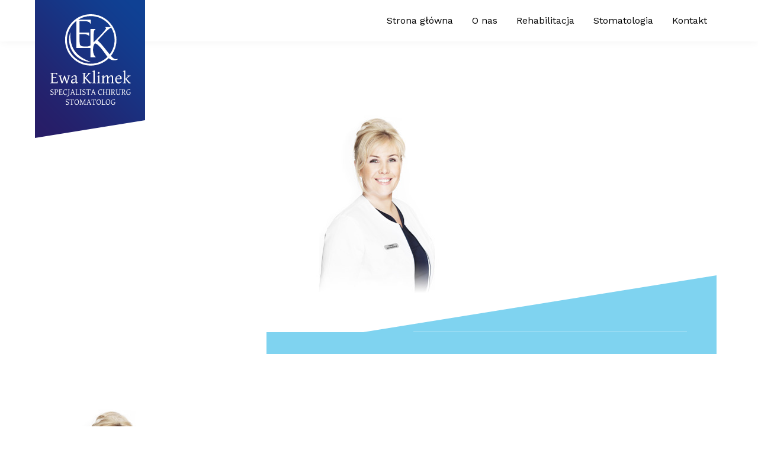

--- FILE ---
content_type: text/html; charset=UTF-8
request_url: https://klimek.slask.pl/o-nas/bednarski/
body_size: 6328
content:
<!DOCTYPE html>
<html lang="pl-PL">
<head>
<meta charset="UTF-8" />

<meta name="viewport" content="width=device-width, initial-scale=1.0">

<title>bednarski | Klimek</title>

	<script type='application/javascript'>console.log('PixelYourSite Free version 8.2.17');</script>
<link rel='dns-prefetch' href='//s.w.org' />
		<script type="text/javascript">
			window._wpemojiSettings = {"baseUrl":"https:\/\/s.w.org\/images\/core\/emoji\/2.2.1\/72x72\/","ext":".png","svgUrl":"https:\/\/s.w.org\/images\/core\/emoji\/2.2.1\/svg\/","svgExt":".svg","source":{"concatemoji":"https:\/\/klimek.slask.pl\/wp-includes\/js\/wp-emoji-release.min.js?ver=4.7.31"}};
			!function(t,a,e){var r,n,i,o=a.createElement("canvas"),l=o.getContext&&o.getContext("2d");function c(t){var e=a.createElement("script");e.src=t,e.defer=e.type="text/javascript",a.getElementsByTagName("head")[0].appendChild(e)}for(i=Array("flag","emoji4"),e.supports={everything:!0,everythingExceptFlag:!0},n=0;n<i.length;n++)e.supports[i[n]]=function(t){var e,a=String.fromCharCode;if(!l||!l.fillText)return!1;switch(l.clearRect(0,0,o.width,o.height),l.textBaseline="top",l.font="600 32px Arial",t){case"flag":return(l.fillText(a(55356,56826,55356,56819),0,0),o.toDataURL().length<3e3)?!1:(l.clearRect(0,0,o.width,o.height),l.fillText(a(55356,57331,65039,8205,55356,57096),0,0),e=o.toDataURL(),l.clearRect(0,0,o.width,o.height),l.fillText(a(55356,57331,55356,57096),0,0),e!==o.toDataURL());case"emoji4":return l.fillText(a(55357,56425,55356,57341,8205,55357,56507),0,0),e=o.toDataURL(),l.clearRect(0,0,o.width,o.height),l.fillText(a(55357,56425,55356,57341,55357,56507),0,0),e!==o.toDataURL()}return!1}(i[n]),e.supports.everything=e.supports.everything&&e.supports[i[n]],"flag"!==i[n]&&(e.supports.everythingExceptFlag=e.supports.everythingExceptFlag&&e.supports[i[n]]);e.supports.everythingExceptFlag=e.supports.everythingExceptFlag&&!e.supports.flag,e.DOMReady=!1,e.readyCallback=function(){e.DOMReady=!0},e.supports.everything||(r=function(){e.readyCallback()},a.addEventListener?(a.addEventListener("DOMContentLoaded",r,!1),t.addEventListener("load",r,!1)):(t.attachEvent("onload",r),a.attachEvent("onreadystatechange",function(){"complete"===a.readyState&&e.readyCallback()})),(r=e.source||{}).concatemoji?c(r.concatemoji):r.wpemoji&&r.twemoji&&(c(r.twemoji),c(r.wpemoji)))}(window,document,window._wpemojiSettings);
		</script>
		<style type="text/css">
img.wp-smiley,
img.emoji {
	display: inline !important;
	border: none !important;
	box-shadow: none !important;
	height: 1em !important;
	width: 1em !important;
	margin: 0 .07em !important;
	vertical-align: -0.1em !important;
	background: none !important;
	padding: 0 !important;
}
</style>
<link rel='stylesheet' id='bootstrap-css'  href='https://klimek.slask.pl/wp-content/themes/klimek2016/css/bootstrap.css?ver=4.7.31' type='text/css' media='all' />
<link rel='stylesheet' id='slick-css'  href='https://klimek.slask.pl/wp-content/themes/klimek2016/js/slick-1.5.9/slick/slick.css?ver=4.7.31' type='text/css' media='all' />
<link rel='stylesheet' id='slick-theme-css'  href='https://klimek.slask.pl/wp-content/themes/klimek2016/js/slick-1.5.9/slick/slick-theme.css?ver=4.7.31' type='text/css' media='all' />
<link rel='stylesheet' id='animatecss-css'  href='https://klimek.slask.pl/wp-content/themes/klimek2016/js/waypoints-animate/animate.css?ver=4.7.31' type='text/css' media='all' />
<link rel='stylesheet' id='fooz-css'  href='https://klimek.slask.pl/wp-content/themes/klimek2016/style.css?ver=4.7.31' type='text/css' media='all' />
<link rel='stylesheet' id='siteorigin-panels-front-css'  href='https://klimek.slask.pl/wp-content/plugins/siteorigin-panels/css/front.css?ver=2.4.21' type='text/css' media='all' />
<link rel='stylesheet' id='contact-form-7-css'  href='https://klimek.slask.pl/wp-content/plugins/contact-form-7/includes/css/styles.css?ver=4.6.1' type='text/css' media='all' />
<link rel='stylesheet' id='fancybox-css'  href='https://klimek.slask.pl/wp-content/plugins/easy-fancybox/fancybox/jquery.fancybox-1.3.8.min.css?ver=1.5.8.2' type='text/css' media='screen' />
<script type='text/javascript' src='https://klimek.slask.pl/wp-includes/js/jquery/jquery.js?ver=1.12.4'></script>
<script type='text/javascript' src='https://klimek.slask.pl/wp-includes/js/jquery/jquery-migrate.min.js?ver=1.4.1'></script>
<script type='text/javascript' src='https://klimek.slask.pl/wp-content/themes/klimek2016/js/bootstrap.min.js?ver=4.7.31'></script>
<script type='text/javascript' src='https://klimek.slask.pl/wp-content/themes/klimek2016/js/slick-1.5.9/slick/slick.min.js?ver=4.7.31'></script>
<script type='text/javascript' src='https://klimek.slask.pl/wp-content/themes/klimek2016/js/FitText.js-master/jquery.fittext.js?ver=4.7.31'></script>
<script type='text/javascript' src='https://klimek.slask.pl/wp-content/themes/klimek2016/js/parallax.js-1.3.1/parallax.min.js?ver=4.7.31'></script>
<script type='text/javascript' src='https://klimek.slask.pl/wp-content/themes/klimek2016/js/waypoints-animate/jquery.waypoints.min.js?ver=4.7.31'></script>
<script type='text/javascript' src='https://klimek.slask.pl/wp-content/themes/klimek2016/js/main.js?ver=4.7.31'></script>
<script type='text/javascript' src='https://klimek.slask.pl/wp-content/plugins/pixelyoursite/dist/scripts/jquery.bind-first-0.2.3.min.js?ver=4.7.31'></script>
<script type='text/javascript' src='https://klimek.slask.pl/wp-content/plugins/pixelyoursite/dist/scripts/js.cookie-2.1.3.min.js?ver=2.1.3'></script>
<script type='text/javascript'>
/* <![CDATA[ */
var pysOptions = {"staticEvents":{"facebook":{"init_event":[{"delay":0,"type":"static","name":"PageView","pixelIds":["341448401117310"],"params":{"page_title":"bednarski","post_type":"attachment","post_id":91,"plugin":"PixelYourSite","user_role":"guest","event_url":"klimek.slask.pl\/o-nas\/bednarski\/"},"e_id":"init_event","ids":[],"hasTimeWindow":false,"timeWindow":0,"eventID":"","woo_order":"","edd_order":""}]}},"dynamicEvents":{"signal_form":{"facebook":{"delay":0,"type":"dyn","name":"Signal","pixelIds":["341448401117310"],"params":{"event_action":"Form","page_title":"bednarski","post_type":"attachment","post_id":91,"plugin":"PixelYourSite","user_role":"guest","event_url":"klimek.slask.pl\/o-nas\/bednarski\/"},"e_id":"signal_form","ids":[],"hasTimeWindow":false,"timeWindow":0,"eventID":"","woo_order":"","edd_order":""}},"signal_download":{"facebook":{"delay":0,"type":"dyn","name":"Signal","extensions":["","doc","exe","js","pdf","ppt","tgz","zip","xls"],"pixelIds":["341448401117310"],"params":{"event_action":"Download","page_title":"bednarski","post_type":"attachment","post_id":91,"plugin":"PixelYourSite","user_role":"guest","event_url":"klimek.slask.pl\/o-nas\/bednarski\/"},"e_id":"signal_download","ids":[],"hasTimeWindow":false,"timeWindow":0,"eventID":"","woo_order":"","edd_order":""}},"signal_comment":{"facebook":{"delay":0,"type":"dyn","name":"Signal","pixelIds":["341448401117310"],"params":{"event_action":"Comment","page_title":"bednarski","post_type":"attachment","post_id":91,"plugin":"PixelYourSite","user_role":"guest","event_url":"klimek.slask.pl\/o-nas\/bednarski\/"},"e_id":"signal_comment","ids":[],"hasTimeWindow":false,"timeWindow":0,"eventID":"","woo_order":"","edd_order":""}}},"triggerEvents":[],"triggerEventTypes":[],"facebook":{"pixelIds":["341448401117310"],"advancedMatching":[],"removeMetadata":false,"contentParams":{"post_type":"attachment","post_id":91,"content_name":"bednarski","tags":"","categories":[]},"commentEventEnabled":true,"wooVariableAsSimple":false,"downloadEnabled":true,"formEventEnabled":true,"ajaxForServerEvent":true,"serverApiEnabled":false,"wooCRSendFromServer":false},"debug":"","siteUrl":"https:\/\/klimek.slask.pl","ajaxUrl":"https:\/\/klimek.slask.pl\/wp-admin\/admin-ajax.php","enable_remove_download_url_param":"1","gdpr":{"ajax_enabled":false,"all_disabled_by_api":false,"facebook_disabled_by_api":false,"analytics_disabled_by_api":false,"google_ads_disabled_by_api":false,"pinterest_disabled_by_api":false,"bing_disabled_by_api":false,"facebook_prior_consent_enabled":true,"analytics_prior_consent_enabled":true,"google_ads_prior_consent_enabled":null,"pinterest_prior_consent_enabled":true,"bing_prior_consent_enabled":true,"cookiebot_integration_enabled":false,"cookiebot_facebook_consent_category":"marketing","cookiebot_analytics_consent_category":"statistics","cookiebot_google_ads_consent_category":null,"cookiebot_pinterest_consent_category":"marketing","cookiebot_bing_consent_category":"marketing","consent_magic_integration_enabled":false,"real_cookie_banner_integration_enabled":false,"cookie_notice_integration_enabled":false,"cookie_law_info_integration_enabled":false},"edd":{"enabled":false},"woo":{"enabled":false}};
/* ]]> */
</script>
<script type='text/javascript' src='https://klimek.slask.pl/wp-content/plugins/pixelyoursite/dist/scripts/public.js?ver=8.2.17'></script>
<link rel='https://api.w.org/' href='https://klimek.slask.pl/wp-json/' />
<link rel='shortlink' href='https://klimek.slask.pl/?p=91' />
<link rel="alternate" type="application/json+oembed" href="https://klimek.slask.pl/wp-json/oembed/1.0/embed?url=https%3A%2F%2Fklimek.slask.pl%2Fo-nas%2Fbednarski%2F" />
<link rel="alternate" type="text/xml+oembed" href="https://klimek.slask.pl/wp-json/oembed/1.0/embed?url=https%3A%2F%2Fklimek.slask.pl%2Fo-nas%2Fbednarski%2F&#038;format=xml" />
<style type="text/css" media="screen">
  #cookie-law {  
  position: fixed;
  bottom: 0px;
  left: 0;
  right: 0;
  text-align: center;
  z-index:9999; 
}

#cookie-law > div {  
  background:#fff; 
  opacity:0.95; 
  width:75% !important;
  padding:20px;
  max-width: 600px;
  margin:auto;
  display: inline-block;
  text-align: left !important;
  border-radius:5px 5px 0 0;
  -moz-border-radius:5px 5px 0 0;
  -webkit-border-radius:5px 5px 0 0;
  -o-border-radius:5px 5px 0 0;
  box-shadow: 0px 0px 20px #A1A1A1;
  -webkit-box-shadow: 0px 0px 20px #A1A1A1;
  -moz-box-shadow: 0px 0px 20px #A1A1A1;
  -o-box-shadow: 0px 0px 20px #A1A1A1; 
  position:relative;
}

#cookie-law h4 { padding: 0 !important; margin:0 0 8px !important; text-align:left !important; font-size:13px !important; color:#444; 
}
#cookie-law p { padding: 0 !important; margin:0 !important; text-align:left !important; font-size:12px !important; line-height: 18px !important; color:#888;
}

a.close-cookie-banner {
  position: absolute;
  top:0px;
  right:0px;
  margin:10px;
  display:block;
  width:20px;
  height:20px;
  background:url(http://klimek.slask.pl/wp-content/plugins/creare-eu-cookie-law-banner/images/close.png) no-repeat;
  background-size: 20px !important;
}

a.close-cookie-banner span {
  display:none !important;
}</style>
 		<style type="text/css">.recentcomments a{display:inline !important;padding:0 !important;margin:0 !important;}</style>
		<link rel="icon" href="https://klimek.slask.pl/wp-content/uploads/2016/10/cropped-favicon-32x32.jpg" sizes="32x32" />
<link rel="icon" href="https://klimek.slask.pl/wp-content/uploads/2016/10/cropped-favicon-192x192.jpg" sizes="192x192" />
<link rel="apple-touch-icon-precomposed" href="https://klimek.slask.pl/wp-content/uploads/2016/10/cropped-favicon-180x180.jpg" />
<meta name="msapplication-TileImage" content="https://klimek.slask.pl/wp-content/uploads/2016/10/cropped-favicon-270x270.jpg" />

<!-- Easy FancyBox 1.5.8.2 using FancyBox 1.3.8 - RavanH (http://status301.net/wordpress-plugins/easy-fancybox/) -->
<script type="text/javascript">
/* <![CDATA[ */
var fb_timeout = null;
var fb_opts = { 'overlayShow' : true, 'hideOnOverlayClick' : true, 'showCloseButton' : true, 'margin' : 20, 'centerOnScroll' : true, 'enableEscapeButton' : true, 'autoScale' : true };
var easy_fancybox_handler = function(){
	/* IMG */
	var fb_IMG_select = 'a[href*=".jpg"]:not(.nolightbox,li.nolightbox>a), area[href*=".jpg"]:not(.nolightbox), a[href*=".jpeg"]:not(.nolightbox,li.nolightbox>a), area[href*=".jpeg"]:not(.nolightbox), a[href*=".png"]:not(.nolightbox,li.nolightbox>a), area[href*=".png"]:not(.nolightbox)';
	jQuery(fb_IMG_select).addClass('fancybox image');
	var fb_IMG_sections = jQuery('div.gallery');
	fb_IMG_sections.each(function() { jQuery(this).find(fb_IMG_select).attr('rel', 'gallery-' + fb_IMG_sections.index(this)); });
	jQuery('a.fancybox, area.fancybox, li.fancybox a').fancybox( jQuery.extend({}, fb_opts, { 'transitionIn' : 'elastic', 'easingIn' : 'easeOutBack', 'transitionOut' : 'elastic', 'easingOut' : 'easeInBack', 'opacity' : false, 'hideOnContentClick' : false, 'titleShow' : false, 'titlePosition' : 'over', 'titleFromAlt' : false, 'showNavArrows' : true, 'enableKeyboardNav' : true, 'cyclic' : false }) );
	/* YouTube */
	jQuery('a[href*="youtu.be/"], area[href*="youtu.be/"], a[href*="youtube.com/watch"], area[href*="youtube.com/watch"]').not('.nolightbox').addClass('fancybox-youtube');
	jQuery('a.fancybox-youtube, area.fancybox-youtube, li.fancybox-youtube a').fancybox( jQuery.extend({}, fb_opts, { 'type' : 'iframe', 'width' : 1500, 'height' : 844, 'titleShow' : false, 'titlePosition' : 'float', 'titleFromAlt' : true, 'onStart' : function(selectedArray, selectedIndex, selectedOpts) { selectedOpts.href = selectedArray[selectedIndex].href.replace(new RegExp('youtu.be', 'i'), 'www.youtube.com/embed').replace(new RegExp('watch\\?(.*)v=([a-z0-9\_\-]+)(&amp;|&|\\?)?(.*)', 'i'), 'embed/$2?$1$4'); var splitOn = selectedOpts.href.indexOf('?'); var urlParms = ( splitOn > -1 ) ? selectedOpts.href.substring(splitOn) : ""; selectedOpts.allowfullscreen = ( urlParms.indexOf('fs=0') > -1 ) ? false : true } }) );
	/* Vimeo */
	jQuery('a[href*="vimeo.com/"], area[href*="vimeo.com/"]').not('.nolightbox').addClass('fancybox-vimeo');
	jQuery('a.fancybox-vimeo, area.fancybox-vimeo, li.fancybox-vimeo a').fancybox( jQuery.extend({}, fb_opts, { 'type' : 'iframe', 'width' : 500, 'height' : 281, 'titleShow' : false, 'titlePosition' : 'float', 'titleFromAlt' : true, 'onStart' : function(selectedArray, selectedIndex, selectedOpts) { selectedOpts.href = selectedArray[selectedIndex].href.replace(new RegExp('//(www\.)?vimeo\.com/([0-9]+)(&|\\?)?(.*)', 'i'), '//player.vimeo.com/video/$2?$4'); var splitOn = selectedOpts.href.indexOf('?'); var urlParms = ( splitOn > -1 ) ? selectedOpts.href.substring(splitOn) : ""; selectedOpts.allowfullscreen = ( urlParms.indexOf('fullscreen=0') > -1 ) ? false : true } }) );
}
var easy_fancybox_auto = function(){
	/* Auto-click */
	setTimeout(function(){jQuery('#fancybox-auto').trigger('click')},1000);
}
/* ]]> */
</script>

	<!--[if lt IE 9]>
	<script src="https://klimek.slask.pl/wp-content/themes/klimek2016//js/html5shiv.min.js" type="text/javascript"></script>
	<script src="https://klimek.slask.pl/wp-content/themes/klimek2016//js/respond.min.js" type="text/javascript"></script>
	<![endif]-->

	
	<link href="https://fonts.googleapis.com/css?family=Work+Sans:300,400,600,700,800&subset=latin-ext" rel="stylesheet">

	<link href="https://maxcdn.bootstrapcdn.com/font-awesome/4.7.0/css/font-awesome.min.css" rel="stylesheet" integrity="sha384-wvfXpqpZZVQGK6TAh5PVlGOfQNHSoD2xbE+QkPxCAFlNEevoEH3Sl0sibVcOQVnN" crossorigin="anonymous">


</head>

<body class="attachment attachment-template-default attachmentid-91 attachment-jpeg  height_100">
<header id="header">
	<div class="container">
		<div class="row">
			<div class="col-xs-2 col-sm-3 col-md-3 col-lg-2 logo_img_wrapper">
				<a href="https://klimek.slask.pl" id="logo-tekst">
					<img class="logo_img img-responsive" src="https://klimek.slask.pl/wp-content/themes/klimek2016/img/logo-klimek.svg" alt="Klimek" onerror="this.onerror=null; this.src='https://klimek.slask.pl/wp-content/themes/klimek2016/img/logo-klimek.png'">
				</a>
			</div>
			<div class="col-xs-12 hidden-sm hidden-md hidden-lg">
				<div class="main-nav-toggle">
					<button type="button" id="main-nav-toggle" class="navbar-toggle" data-toggle="collapse" data-target="#main-nav">
						<span class="icon-bar"></span>
						<span class="icon-bar"></span>
						<span class="icon-bar"></span>
					</button>
				</div>
			</div>
			<div class="col-xs-12 col-sm-8 col-md-9 col-lg-10">
				<div class="main-nav">
					<div class="collapse navbar-collapse" id="main-nav">
						<nav>
							<!--<a href="#" class="menu-facebook"><i class="fa fa-facebook-official" aria-hidden="true"></i></a>
							<span class="menu-separator">|</span>-->
						</nav>
						<nav class="menu-menu-glowne-container"><ul id="menu-menu-glowne" class="nav navbar-nav"><li id="menu-item-48" class="menu-item menu-item-type-post_type menu-item-object-page menu-item-home menu-item-48"><a title="Strona główna" href="https://klimek.slask.pl/">Strona główna</a></li>
<li id="menu-item-49" class="menu-item menu-item-type-post_type menu-item-object-page menu-item-49"><a title="O nas" href="https://klimek.slask.pl/o-nas/">O nas</a></li>
<li id="menu-item-256" class="menu-item menu-item-type-custom menu-item-object-custom menu-item-256"><a title="Rehabilitacja" href="http://klimek.slask.pl/rehabilitacja/">Rehabilitacja</a></li>
<li id="menu-item-250" class="menu-item menu-item-type-custom menu-item-object-custom menu-item-250"><a title="Stomatologia" href="https://klimek.slask.pl/stomatologia">Stomatologia</a></li>
<li id="menu-item-51" class="menu-item menu-item-type-post_type menu-item-object-page menu-item-51"><a title="Kontakt" href="https://klimek.slask.pl/kontakt/">Kontakt</a></li>
</ul></nav>					</div>
				</div>
			</div>
						</div>
	</div>
</header>
<!-- page -->

<!-- content boxed -->
<section class="" id="content">
	<div class="page-img" style="background: url('https://klimek.slask.pl/wp-content/uploads/2016/10/bednarski.jpg') no-repeat center center">
	<img width="244" height="330" src="https://klimek.slask.pl/wp-content/uploads/2016/10/bednarski.jpg" class="img-responsive scale-top" alt="" srcset="https://klimek.slask.pl/wp-content/uploads/2016/10/bednarski.jpg 244w, https://klimek.slask.pl/wp-content/uploads/2016/10/bednarski-71x96.jpg 71w" sizes="(max-width: 244px) 100vw, 244px" />	<div class="page-container-content">
		<div class="container">
			<h1>
				<br>
				<span></span>
			</h1>
		</div>
	</div>
</div>
<div class="container container-ribbon container-page">
	<div class="col-xs-12 col-sm-8 col-md-8 col-lg-8 col-sm-push-4 col-sm-push-4 col-md-push-4 col-lg-push-4 ribbon-wrapper">
		<div class="ribbon-top">
					</div>
		<div class="ribbon-bottom text-center">
					</div>
	</div>
</div>
<div class="loop container"> <!-- loop-single -->
			<article id="post-91" class="single post-91 attachment type-attachment status-inherit hentry">
				<div class="row">

				
					<div class="col-xs-12">
						<p class="attachment"><a href='https://klimek.slask.pl/wp-content/uploads/2016/10/bednarski.jpg'><img width="244" height="330" src="https://klimek.slask.pl/wp-content/uploads/2016/10/bednarski.jpg" class="attachment-medium size-medium" alt="" srcset="https://klimek.slask.pl/wp-content/uploads/2016/10/bednarski.jpg 244w, https://klimek.slask.pl/wp-content/uploads/2016/10/bednarski-71x96.jpg 71w" sizes="(max-width: 244px) 100vw, 244px" /></a></p>
					</div>

				</div>
			</article>
</div> <!-- /.row -->
</section>
		<footer id="footer">
			<div class="container">
        <div class="row footer-cols row-eq-height">
          <div class="col-xs-12 col-sm-6 col-md-3">
            <div id="nav_menu-2" class="widget-footer widget_nav_menu"><div class="menu-menu-stopka-container"><ul id="menu-menu-stopka" class="menu"><li id="menu-item-190" class="menu-item menu-item-type-post_type menu-item-object-page menu-item-home menu-item-190"><a href="https://klimek.slask.pl/">Strona główna</a></li>
<li id="menu-item-187" class="menu-item menu-item-type-post_type menu-item-object-page menu-item-187"><a href="https://klimek.slask.pl/stomatologia/">Stomatologia</a></li>
<li id="menu-item-189" class="menu-item menu-item-type-post_type menu-item-object-page menu-item-189"><a href="https://klimek.slask.pl/o-nas/">O nas</a></li>
<li id="menu-item-188" class="menu-item menu-item-type-post_type menu-item-object-page menu-item-188"><a href="https://klimek.slask.pl/kontakt/">Kontakt</a></li>
<li id="menu-item-186" class="menu-item menu-item-type-post_type menu-item-object-page menu-item-186"><a href="https://klimek.slask.pl/regulamin/">Regulamin</a></li>
<li id="menu-item-194" class="menu-item menu-item-type-custom menu-item-object-custom menu-item-194"><a target="_blank" href="http://46.171.119.181:8888/Portal">e-rejestracja</a></li>
</ul></div></div>
          </div>
          <div class="col-xs-12 col-sm-6 col-md-6 footer-col-mid">
             <div class="so-wrapper opinie-slider-wrapper" style="">
  <div class="opinie-tytul">
    <h4>Opinie</h4>
  </div>
	<div class="opinie-slick-slider">
					<div class="slick-item">
        <div class="opinie-opis">
          Od lat jestem pacjentką Pani Ewy Klimek. Jest świetnym specjalistą - zarówno chirurgiem jak i stomatologiem, a przy tym bardzo miłą osobą. Polecam!        </div>
        <div class="opinie-podpis text-right">
          Julia        </div>
			</div>
					<div class="slick-item">
        <div class="opinie-opis">
          Ogromna wiedza oraz obsługa na najwyższym poziomie. Czego chcieć więcej?        </div>
        <div class="opinie-podpis text-right">
          Anna        </div>
			</div>
			</div>
</div>
<script type="text/javascript">
	jQuery(document).ready(function(){
		jQuery('.opinie-slick-slider').slick({
			adaptiveHeight:false,
			autoplay: true,
			autoplaySpeed: 4000,
			lazyLoad: 'progressive',
			slidesToShow: 1,
			infinite: true,
			dots: false,
			arrows: false
		});
	});
</script>
          </div>
          <div class="col-xs-12 col-sm-6 col-md-3">
             <div id="sow-editor-3" class="widget-footer widget_sow-editor"><div class="so-widget-sow-editor so-widget-sow-editor-base">
<div class="siteorigin-widget-tinymce textwidget">
	<h4>Zobacz film</h4>
<p><a href="https://www.youtube.com/watch?v=Yr6UbhrlrtQ"><img class="aligncenter wp-image-192 size-medium" src="http://klimek.slask.pl/wp-content/uploads/2016/10/klimek-film-570x374.jpg" alt="klimek-film" width="570" height="374" srcset="https://klimek.slask.pl/wp-content/uploads/2016/10/klimek-film-570x374.jpg 570w, https://klimek.slask.pl/wp-content/uploads/2016/10/klimek-film-768x504.jpg 768w, https://klimek.slask.pl/wp-content/uploads/2016/10/klimek-film-102x67.jpg 102w, https://klimek.slask.pl/wp-content/uploads/2016/10/klimek-film.jpg 1065w" sizes="(max-width: 570px) 100vw, 570px" /></a></p>
</div>
</div></div>
          </div>
        </div>
        <div class="row footer-copy">
          <div class="col-xs-12 col-sm-6 footer-copy-left">
            Copyright © 2016 Ewa Klimek
          </div>
          <div class="col-xs-12 col-sm-6 footer-copy-right">
            <a class="fooz-copy" href="http://fooz.pl/" target="_blank" rel="nofollow"><img src="https://klimek.slask.pl/wp-content/themes/klimek2016/img/fooz-agencja-kreatywna.png" alt=""></a>
            <i class="fa fa-chevron-circle-up back-to-top" aria-hidden="true" onclick="backToTop()" title="Wróć do góry"></i>
          </div>
        </div>
			</div>
		</footer>
  <noscript><img height="1" width="1" style="display: none;" src="https://www.facebook.com/tr?id=341448401117310&ev=PageView&noscript=1&cd%5Bpage_title%5D=bednarski&cd%5Bpost_type%5D=attachment&cd%5Bpost_id%5D=91&cd%5Bplugin%5D=PixelYourSite&cd%5Buser_role%5D=guest&cd%5Bevent_url%5D=klimek.slask.pl%2Fo-nas%2Fbednarski%2F" alt="facebook_pixel"></noscript>
<script type='text/javascript' src='https://klimek.slask.pl/wp-content/plugins/contact-form-7/includes/js/jquery.form.min.js?ver=3.51.0-2014.06.20'></script>
<script type='text/javascript'>
/* <![CDATA[ */
var _wpcf7 = {"recaptcha":{"messages":{"empty":"Potwierd\u017a, \u017ce nie jeste\u015b robotem."}}};
/* ]]> */
</script>
<script type='text/javascript' src='https://klimek.slask.pl/wp-content/plugins/contact-form-7/includes/js/scripts.js?ver=4.6.1'></script>
<script type='text/javascript' src='https://klimek.slask.pl/wp-content/plugins/creare-eu-cookie-law-banner/js/eu-cookie-law.js'></script>
<script type='text/javascript' src='https://klimek.slask.pl/wp-includes/js/wp-embed.min.js?ver=4.7.31'></script>
<script type='text/javascript' src='https://klimek.slask.pl/wp-content/plugins/easy-fancybox/fancybox/jquery.fancybox-1.3.8.min.js?ver=1.5.8.2'></script>
<script type='text/javascript' src='https://klimek.slask.pl/wp-content/plugins/easy-fancybox/js/jquery.easing.min.js?ver=1.3.2'></script>
<script type='text/javascript' src='https://klimek.slask.pl/wp-content/plugins/easy-fancybox/js/jquery.mousewheel.min.js?ver=3.1.12'></script>
<script type="text/javascript">
jQuery(document).on('ready post-load', function(){ jQuery('.nofancybox,a.pin-it-button,a[href*="pinterest.com/pin/create/button"]').addClass('nolightbox'); });
jQuery(document).on('ready post-load',easy_fancybox_handler);
jQuery(document).on('ready',easy_fancybox_auto);</script>
  <script src="https://cdnjs.cloudflare.com/ajax/libs/modernizr/2.8.3/modernizr.min.js" type="text/javascript"></script>
</body>
</html>


--- FILE ---
content_type: text/css
request_url: https://klimek.slask.pl/wp-content/themes/klimek2016/style.css?ver=4.7.31
body_size: 4545
content:
/*

Theme Name: Klimek Stomatologia
Description: Szablon strony
Version: 1.0
Author: Fooz.pl
Author URI: http://fooz.pl

===================================================================
1. General Style
- page builder
2. MENU
3. Mobile MENU
4. Page style
5. Plugins

6. MD screen style
7. SM screen style
8. XS screen style
9. ULTRA XS screen style
*/

/* ================= */
/* FONTS             */
/* ================= */
@import url(https://fonts.googleapis.com/css?family=Lato:400,300,400italic,700,700italic|Roboto+Slab:400,700&subset=latin,latin-ext);

/*
font-family: 'Lato', sans-serif;
font-family: 'Roboto Slab', serif;
*/

/* ================= */
/* 1. General Style  */
/* ================= */

body {
	overflow-x: hidden;
}
#content{
	/* padding-top:100px; */
	-webkit-transition: all 0.4s linear;
	-moz-transition: all 0.4s linear;
	-o-transition: all 0.4s linear;
	transition: all 0.4s linear;
}

h1, h2, h3, h4, h5, h6, .h1, .h2, .h3, .h4, .h5, .h6{

}
h1{
	margin-bottom: 0px;
}
.h1_lead{
	font-weight: 100;
}
p{
	font-weight: 300;
}
.top-10{
	padding-top: 10px;
}
.top-20{
	padding-top: 20px;
}
.top-30{
	padding-top: 30px;
}
.top-40{
	padding-top: 40px;
}
.top-50{
	padding-top: 50px;
}
.bottom-10{
	padding-bottom: 10px;
}
.bottom-20{
	padding-bottom: 20px;
}
.bottom-30{
	padding-bottom: 30px;
}
.bottom-40{
	padding-bottom: 40px;
}
.bottom-50{
	padding-bottom: 50px;
}
.img-responsive{
	margin: 0 auto;
}
/* btn */
.btn{
	padding-left: 20px;
	padding-right: 20px;
	padding-bottom: 13px;
	padding-top: 12px;
}
.btn:active {
}
.btn:focus {
	outline: 0;
}
.transition{
	-webkit-transition: all 0.4s linear;
	-moz-transition: all 0.4s linear;
	-o-transition: all 0.4s linear;
	transition: all 0.4s linear;
}
.form-group {
		margin-bottom: 22px;
}
/* content */
.alignnone {}
.alignleft {
	text-align: left;
}
.alignright {
	text-align: right;
}
.aligncenter {
	text-align: center;
}
img.alignnone {
	display: block;
	max-width: 100%;
	height: auto;
	text-align: center;
	margin-top: 15px;
	padding-bottom: 15px;
}
img.alignleft {
	display: block;
	max-width: 100%;
	height: auto;
	float: left;
	margin-top: 15px;
	padding-right: 15px;
	padding-bottom: 15px;
}
img.alignright {
	display: block;
	max-width: 100%;
	height: auto;
	float: right;
	margin-top: 15px;
	padding-left: 15px;
	padding-bottom: 15px;
}
img.aligncenter {
	display: block;
	max-width: 100%;
	text-align: center;
	height: auto;
	padding-bottom: 15px;
}

.hide{
	display: none;
	visibility: hidden;
	opacity: 0;
	-webkit-transition: visibility 0.5s, opacity 0.5s linear;
	-moz-transition: visibility 0.5s, opacity 0.5s linear;
	-o-transition: visibility 0.5s, opacity 0.5s linear;
	transition: visibility 0.5s, opacity 0.5s linear;
}
.show{
	display: initial;
	visibility: visible;
	opacity: 1;
	-webkit-transition: visibility 0.5s, opacity 0.5s linear;
	-moz-transition: visibility 0.5s, opacity 0.5s linear;
	-o-transition: visibility 0.5s, opacity 0.5s linear;
	transition: visibility 0.5s, opacity 0.5s linear;
}

.read-more{
	text-decoration: none;
	margin-right: 0px;
	-webkit-transition: all 0.4s linear;
	-moz-transition: all 0.4s linear;
	-o-transition: all 0.4s linear;
	transition: all 0.4s linear;
	display: block;
}
.read-more:hover{
	text-decoration: none;
	color: #000;
	margin-right: 10px;
	-webkit-transition: all 0.2s linear;
	-moz-transition: all 0.2s linear;
	-o-transition: all 0.2s linear;
	transition: all 0.2s linear;
}
.slick-item{
	outline:none;
}
/* ================= */
/* 1. - page builder */
/* ================= */
/*
.panel-grid {
	zoom: 1;
	overflow: hidden;
	margin-left: 0 !important;
	margin-right: 0 !important;
}
.container-fluid{
	padding-top: 170px;
	overflow-x: hidden;
}

.container-row{
	padding-right: 0px;
	padding-left: 0px;
}
.container-fluid .container-row{
	padding-left: 15px;
	padding-right: 15px;
}
.widget_siteorigin-panels-builder .container-row{
	padding-right: 0px;
	padding-left: 0px;
}
 */

/* ================= */
/* 2. MENU           */
/* ================= */
header#header {
	position: absolute;
	width: 100%;
	z-index: 10000;
	background-color: rgba(255,255,255,0.6);
	-webkit-box-shadow: 0px 0px 15px 0px rgba(0, 0, 0, 0.05);
	-moz-box-shadow: 0px 0px 15px 0px rgba(0, 0, 0, 0.05);
	box-shadow: 0px 0px 15px 0px rgba(0, 0, 0, 0.05);
	padding-bottom: 0px;
	border-bottom: 1px solid rgba(255,255,255,0.7);
}
.logo_img_wrapper {
	background-image: url(img/logo-bg.png);
	background-repeat: no-repeat;
	background-position: center bottom;
	margin-bottom: -173px;
	z-index: 100;
}
.logo_img_wrapper  a {
	display: block;
	text-align: center;
}
.logo_img {
	margin-top: 23px;
	margin-bottom: 55px;
}
a#logo{
		display: table;
		margin: 0 auto;
		z-index: 100;
		position: relative;
}
.navbar-nav{
	float: right;
}
.navbar-collapse.collapse {
		padding-bottom: 0;
		overflow: visible !important;
		margin-left: -15px;
		margin-right: -15px;
		text-align: right;
}
nav{
	font-size: 16px;
	font-weight: 400;
	display: inline-block;
	float: right;
}
.menu-separator{
	font-size: 16px;
	font-weight: 400;
	display: block;
	padding-top: 23px;
	padding-bottom: 24px;
	margin: 0 5px 0 10px;
	float: right;
}
.menu-facebook{
	font-size: 16px;
	font-weight: 400;
	display: block;
	padding-top: 25px;
	padding-bottom: 24px;
	margin: 0 16px;
	float: right;
}

.main-nav{

}
.nav > li > a {
	background-color: transparent;
	border-top: 4px solid transparent;
	padding-left: 0;
	padding-right: 0;
	padding-top: 20px;
	padding-bottom: 24px;
	-webkit-transition: all 0.5s ease-in-out;
	-moz-transition: all 0.5s ease-in-out;
	-o-transition: all 0.5s ease-in-out;
	transition: all 0.5s ease-in-out;
}
.nav > li > a:hover {
	background-color: transparent;
	border-top: 4px solid #7dd1ef;
	-webkit-transition: all 0.5s ease-in-out;
	-moz-transition: all 0.5s ease-in-out;
	-o-transition: all 0.5s ease-in-out;
	transition: all 0.5s ease-in-out;
}
.nav > li > a:focus {
	background-color: transparent;
	border-top: 4px solid #7dd1ef;
	-webkit-transition: all 0.5s ease-in-out;
	-moz-transition: all 0.5s ease-in-out;
	-o-transition: all 0.5s ease-in-out;
	transition: all 0.5s ease-in-out;
}
.nav > li{
	margin: 0 16px;
}

.nav > li.current-menu-item a {
	background-color: transparent;
	border-top: 4px solid #7dd1ef;
	-webkit-transition: all 0.5s ease-in-out;
	-moz-transition: all 0.5s ease-in-out;
	-o-transition: all 0.5s ease-in-out;
	transition: all 0.5s ease-in-out;
}
.nav > li:hover > a,
.nav > li.open > a {

}
.nav > li > a span.caret {
	display: none;
}

.nav .dropdown-menu > li{

}
.nav .dropdown-menu > li > a{
	-webkit-transition: all 0.5s linear;
	-moz-transition: all 0.5s linear;
	-o-transition: all 0.5s linear;
	transition: all 0.5s linear;

}
.nav .dropdown-menu > li:hover > a{
	-webkit-transition: all 0.5s linear;
	-moz-transition: all 0.5s linear;
	-o-transition: all 0.5s linear;
	transition: all 0.5s linear;
}
.nav .dropdown-menu > li.menu-item{

}
.nav .dropdown-menu > li.menu-item:first-child a{

}
.nav .dropdown-menu > li.menu-item:nth-last-child(2) a{

}
.dropdown-menu > .active > a,
.dropdown-menu > .active > a:hover,
.dropdown-menu > .active > a:focus{
	color: #000 !important;
}


/* ================= */
/*  3. Mobile MENU   */
/* ================= */
/* mobile menu */
@media (max-width: 768px){
	header#header, a#logo {
		position: absolute;
	}
	.full_menu_wrapper{
		position: relative;
	}
	.navbar-toggle {
		position: relative;
		float: right;
		margin-right: 15px;
		padding: 18px 16px;
		margin-top: 6px;
		margin-bottom: 0px;
		background-color: transparent;
		background-image: none;
		border: 1px solid transparent;
		border-radius: 0;
	}

	/* animated burger */
	.navbar-toggle .icon-bar:nth-of-type(2) {
			top: 1px;
	}

	.navbar-toggle .icon-bar:nth-of-type(3) {
			top: 2px;
	}

	.navbar-toggle .icon-bar {
			position: relative;
			-webkit-transition: all 0.5s ease-in-out;
			-moz-transition: all 0.5s ease-in-out;
			-o-transition: all 0.5s ease-in-out;
			transition: all 0.5s ease-in-out;
	}

	.navbar-toggle.active .icon-bar:nth-of-type(1) {
			top: 6px;
			transform: rotate(45deg);
			-webkit-transform: rotate(45deg);
			-moz-transform: rotate(45deg);
			-o-transform: rotate(45deg);
			-ms-transform: rotate(45deg);
	}

	.navbar-toggle.active .icon-bar:nth-of-type(2) {
			background-color: transparent;
	}

	.navbar-toggle.active .icon-bar:nth-of-type(3) {
			top: -6px;
			transform: rotate(-45deg) scale(0.979);
			-webkit-transform: rotate(-45deg) scale(0.979);
			-moz-transform: rotate(-45deg) scale(0.979);
			-o-transform: rotate(-45deg) scale(0.979);
			-ms-transform: rotate(-45deg) scale(0.979);
	}

	.logo_wrapper{
		position: absolute;
	}
	.logo_wrapper .logo_img{
		padding-top: 20px;
		padding-bottom: 10px;
		margin-top: 0;
		padding-right: 12px;
	}
	.menu_wrapper .navbar-toggle{
		padding-top: 32px;
		padding-bottom: 32px;
		padding-left: 25px;
	}
	.navbar-collapse {
		width: 100%;
	}
	.nav{
		float: initial;
	}
	.nav li{
		text-align: center;
	}
	.nav > li{
		margin-top: 3px;
		margin-bottom: 3px;
	}
	.nav > li > a{
		margin-top: 13px;
		margin-bottom: 13px;
	}

	.mobile-menu{
		height: 64px;
	}
	.navbar-toggle .icon-bar{
		background-color: #000
	}
	.mobile-logo{
		position: absolute;
		display: block;
	}
	.mobile-logo a#logo{
		display: block;
	}
	.mobile-logo a#logo img{
		height: 64px;
		display: block;
		padding-top: 15px;
		padding-bottom: 15px;
	}
	.mobile-menu button {
		padding-top: 23px;
		padding-left: 50px;
		padding-bottom: 23px;
	}
	#main-nav-mobile li {
		text-align: center;
		margin-left: 0;
		margin-right: 0;
		margin-bottom: 13px;
		font-size: 19px;
	}
}


/* ================== */
/* 4. Page style      */
/* ================== */
.home .single{
	padding-top: 50px;
}
/* home top slider */
.front-page-slider .slick-prev,
.front-page-slider .slick-next{
	width: 120px;
	height: 120px;
	background-color: rgba(194,194,194,0.25);
	color: #fff;
	z-index: 10;
	-webkit-transition: all 0.5s ease-in-out;
	-moz-transition: all 0.5s ease-in-out;
	-o-transition: all 0.5s ease-in-out;
	transition: all 0.5s ease-in-out;
}
.front-page-slider .slick-prev:before,
.front-page-slider .slick-next:before{
	font: normal normal normal 14px/1 FontAwesome;
	font-size: 57px;
}
.front-page-slider .slick-prev{
	left: 0;
	border-top-right-radius: 60px;
	border-bottom-right-radius: 60px;
}
.front-page-slider .slick-prev:hover{
	background-color: rgba(0,167,225,0.25);
	-webkit-transition: all 0.3s ease-in-out;
	-moz-transition: all 0.3s ease-in-out;
	-o-transition: all 0.3s ease-in-out;
	transition: all 0.3s ease-in-out;
}
.front-page-slider .slick-prev:before{;
		content: '\f104';
}
.front-page-slider .slick-next{
	right: 0;
	border-top-left-radius: 60px;
	border-bottom-left-radius: 60px;
}
.front-page-slider .slick-next:hover{
	background-color: rgba(0,167,225,0.25);
	-webkit-transition: all 0.3s ease-in-out;
	-moz-transition: all 0.3s ease-in-out;
	-o-transition: all 0.3s ease-in-out;
	transition: all 0.3s ease-in-out;
}
.front-page-slider .slick-next:before{
		content: '\f105';
}
.front-page-slider .slick-list h2{
	font-size: 52px;
	font-weight: 300;
	text-transform: uppercase;
	margin: 0;
	padding: 0;
	line-height: 1;
	max-width: 60%;
	padding-bottom: 40px;
}
.front-page-slider .slick-list h2 span{
	font-size: 72px;
	font-weight: 800;
}
.front-page-slider .slick-list .slick-item{
	position: relative;
}
.front-page-slider .slick-list .slick-slider-content{
	position: absolute;
	bottom: 172px;
	width: 100%;
}
.front-page-slider .slick-dots li button:before{
	font-size: 16px;
	opacity: 1;
	color: #d7d7d7;
}
.front-page-slider .slick-dots li.slick-active button:before{
	color: #7fd3f0;
	opacity: 1;
}
.front-page-slider .slick-dots{
	margin-right: auto;
	margin-left: auto;
	padding-left: 15px;
	padding-right: 15px;
	position: initial;
	text-align: left;
	margin-top: -50px;
	height: 39px;
}
@media (min-width: 768px){
	.front-page-slider .slick-dots {
			width: 750px;
	}
}
@media (min-width: 992px){
	.front-page-slider .slick-dots {
			width: 970px;
	}
}
@media (min-width: 1200px){
	.front-page-slider .slick-dots {
			width: 1170px;
	}
}

/* ribbon */
.ribbon-wrapper{
	background-image: url(img/top-bg.png);
	background-position: top right;
	background-repeat: no-repeat;
	color: #fff;
	text-align: right;
	padding-top: 80px;
	margin-top: -222px;
	font-weight: 300;
	position: relative;
	padding-left: 50px;
	padding-right: 50px;
	padding-bottom: 0;
}
.ribbon-wrapper h1{
	font-size: 57px;
	margin-top: 80px;
	margin-bottom: 70px;
	text-transform: uppercase;
}
.ribbon-wrapper h1{
	font-weight: 700;
}
.ribbon-wrapper h1 span{
	font-weight: 300;
}
.ribbon-wrapper .ribbon-top{
	font-size: 16px;
	margin-left: 30%;
	border-bottom: 1px solid #bfe9f8;
}

.ribbon-wrapper strong{
	font-weight: 600;
}
.ribbon-bottom{
	font-size: 20px;
	background-color: #7fd3f0;
	color: #fff;
	text-align: left;
	background-image: url(img/logo-bg-top.png);
	background-position: bottom right;
	background-repeat: no-repeat;
	margin-left: -50px;
	margin-right: -50px;
	padding-left: 50px;
	padding-right: 50px;
	margin-bottom: -10px;
	padding-bottom: 12px;
}
.ribbon-bottom:after{
}
.ribbon-bottom p{
	padding-bottom: 20px;
}
/* page */
.page-img,
.container-page{
	position: relative;
	z-index: 2;
	-webkit-background-size: cover;
	-moz-background-size: cover;
	-o-background-size: cover;
	background-size: cover;
}
.page-img img,
.front-page-slider .slick-slide img{
	visibility: hidden;
	min-height: 660px;
}
.page-container-content{
	position: absolute;
	bottom: 90px;
	width: 100%;
}
.page-container-content h1{
	font-size: 52px;
	font-weight: 300;
	text-transform: uppercase;
	margin: 0;
	padding: 0;
	line-height: 1;
	max-width: 60%;
	padding-bottom: 40px;
}
.page-container-content h1 span{
	font-size: 72px;
	font-weight: 800;
}
.container-page .ribbon-wrapper{
	margin-top: -195px;
}
.container-page .ribbon-top{
	padding-bottom: 15px;
}
.container-page .ribbon-bottom{
	font-size: 16px;
	text-align: right;
	padding-top: 25px;
	background-image: none;
	z-index: 10;
	margin-bottom: 0;
}
/* ================== */
/* 4.1 Footer         */
/* ================== */
#footer{
	background-color: #464646;
	color: #acacac;

}
#footer .footer-cols{
	padding-top: 45px;
	padding-bottom: 45px;
}
#footer .footer-cols h4{
	color: #fff;
}
#footer .footer-cols .widget_nav_menu ul{
	list-style: none;
	padding: 0;
}
#footer .footer-cols .widget_nav_menu ul li{
	padding-bottom: 6px;
}
#footer .footer-cols .widget_nav_menu ul li a{
	color: #acacac;
}
#footer .footer-copy{
	border-top: 1px solid #5a5a5a;
	padding-top: 45px;
	padding-bottom: 45px;
}
#footer .footer-copy-left{
	text-align: left;
}
#footer .footer-copy-right{
	text-align: right;
}
#footer .fooz-copy img{
	margin-bottom: 6px;
}
#footer .back-to-top{
	cursor: pointer;
	color: #636363;
	font-size: 24px;
	margin-left: 10px;
	-webkit-transition: all 0.5s ease-in-out;
	-moz-transition: all 0.5s ease-in-out;
	-o-transition: all 0.5s ease-in-out;
	transition: all 0.5s ease-in-out;
}
#footer .back-to-top:hover{
	color: #acacac
	-webkit-transition: all 0.5s ease-in-out;
	-moz-transition: all 0.5s ease-in-out;
	-o-transition: all 0.5s ease-in-out;
	transition: all 0.5s ease-in-out;
}
#footer .footer-col-mid{
	border-left: 1px solid  #5a5a5a;
	border-right: 1px solid  #5a5a5a;
	padding-left: 60px;
	padding-right: 60px;
}
/* ================== */
/* 5. Plugins         */
/* ================== */
.so-wrapper{
	/* overflow: hidden; */
}
/* usługi */
.uslugi-wrapper .uslugi-list-coll{
	padding-left: 0;
	margin-top: 70px;
}
.uslugi-wrapper h2{
	text-transform: uppercase;
	font-weight: 600;
	padding-top: 13px;
	padding-bottom: 40px;
}
.uslugi-wrapper .usluga{
	padding-top: 50px;
	padding-bottom: 50px;
	border-bottom: 1px solid #e1e1e1;
}
.uslugi-wrapper .opis span{
	color: #0f4193 !important;
	font-weight: 500;
}
.uslugi-wrapper .obraz{
	margin-top: -1px;
}
.uslugi-wrapper .obraz img{
	margin-right: -15px ;
}
/* uslugi panel  */
.uslugi-list-wrapper h4{
	background-color: rgba(226,232,236,0.9);
	text-align: right;
	font-weight: 600;
	margin: 0;
	padding-top: 25px;
	padding-bottom: 25px;
	padding-left: 30px;
	padding-right: 30px;
}
.uslugi-list-wrapper .uslugi-list{
	background-color: rgba(226,232,236,0.9);
	color: #000;
	text-align: right;
	list-style: none;
	padding-left: 30px;
	padding-right: 30px;
	margin: 0;
}
.uslugi-list-wrapper .uslugi-list li{
	padding-bottom: 3px;
	padding-top: 3px;
	cursor:pointer;
}
.uslugi-list-wrapper .uslugi-list li:hover,
.uslugi-list-wrapper .uslugi-list li.selected {
	font-weight: 600;
}
.uslugi-list-wrapper .uslugi-list-after{
	background-image: url(img/menu-bg.png);
	background-position: bottom left;
	padding-bottom: 10px;
	min-height: 60px;
	position: relative;
	background-repeat:no-repeat;
}
.uslugi-list-wrapper .uslugi-list-after .back-to-top{
	position: absolute;
	bottom: 0;
	right: 30px;
	background-color: #464646;
	border-radius: 50%;
	width: 22px;
	height: 22px;
	color: #c5d2da;
	text-align: center;
	font-size: 14px;
	line-height: 20px;
	cursor: pointer;
}


/* Slick Slider */
/* Minigaleria slider */
.minigallery-slider{
	margin-bottom: 0;
	margin-top: 0;
	padding-bottom: 0;
	padding-top: 0;
}
.minigallery-slider .slick-item{
	/* Permalink - use to edit and share this gradient: http://colorzilla.com/gradient-editor/#000000+0,000000+50,000000+100&0.8+0,0.5+23,0.5+80,0.8+100 */
	background: -moz-linear-gradient(left,  rgba(0,0,0,0.8) 0%, rgba(0,0,0,0.5) 23%, rgba(0,0,0,0.5) 50%, rgba(0,0,0,0.5) 80%, rgba(0,0,0,0.8) 100%); /* FF3.6-15 */
	background: -webkit-linear-gradient(left,  rgba(0,0,0,0.8) 0%,rgba(0,0,0,0.5) 23%,rgba(0,0,0,0.5) 50%,rgba(0,0,0,0.5) 80%,rgba(0,0,0,0.8) 100%); /* Chrome10-25,Safari5.1-6 */
	background: linear-gradient(to right,  rgba(0,0,0,0.8) 0%,rgba(0,0,0,0.5) 23%,rgba(0,0,0,0.5) 50%,rgba(0,0,0,0.5) 80%,rgba(0,0,0,0.8) 100%); /* W3C, IE10+, FF16+, Chrome26+, Opera12+, Safari7+ */
	filter: progid:DXImageTransform.Microsoft.gradient( startColorstr='#cc000000', endColorstr='#cc000000',GradientType=1 ); /* IE6-9 */
		-webkit-transition: all 0.5s ease-in-out;
	-moz-transition: all 0.5s ease-in-out;
	-o-transition: all 0.5s ease-in-out;
	transition: all 0.5s ease-in-out;
}
.minigallery-slider .slick-item .img-wrapper{
	-webkit-filter: grayscale(1);
	-webkit-filter: grayscale(100%);
	filter: gray;
	filter: grayscale(100%);
	opacity: 0.2;
	-webkit-transition: all 0.5s ease-in-out;
	-moz-transition: all 0.5s ease-in-out;
	-o-transition: all 0.5s ease-in-out;
	transition: all 0.5s ease-in-out;
}
.minigallery-slider .slick-item.slick-center{
background: transparent;
filter: none;
	-webkit-transition: all 0.5s ease-in-out;
	-moz-transition: all 0.5s ease-in-out;
	-o-transition: all 0.5s ease-in-out;
	transition: all 0.5s ease-in-out;
}
.minigallery-slider .slick-item.slick-center .img-wrapper{
	-webkit-filter: grayscale(0);
	-webkit-filter: grayscale(0%);
	filter: none;
	filter: grayscale(0%);
	opacity: 1;
	-webkit-transition: all 0.5s ease-in-out;
	-moz-transition: all 0.5s ease-in-out;
	-o-transition: all 0.5s ease-in-out;
	transition: all 0.5s ease-in-out;
}

.minigallery-slider .slick-prev,
.minigallery-slider .slick-next{
	width: 120px;
	height: 120px;
	background-color: rgba(194,194,194,0.25);
	color: #fff;
	z-index: 10;
	-webkit-transition: all 0.5s ease-in-out;
	-moz-transition: all 0.5s ease-in-out;
	-o-transition: all 0.5s ease-in-out;
	transition: all 0.5s ease-in-out;
}
.minigallery-slider .slick-prev:before,
.minigallery-slider .slick-next:before{
	font: normal normal normal 14px/1 FontAwesome;
	font-size: 57px;
}
.minigallery-slider .slick-next{
	left: 66.6666%;
	right: auto;
	border-top-right-radius: 60px;
	border-bottom-right-radius: 60px;
}
.minigallery-slider .slick-next:hover{
	background-color: rgba(0,167,225,0.25);
	-webkit-transition: all 0.3s ease-in-out;
	-moz-transition: all 0.3s ease-in-out;
	-o-transition: all 0.3s ease-in-out;
	transition: all 0.3s ease-in-out;
}
.minigallery-slider .slick-next:before{;
		content: '\f105';
}
.minigallery-slider .slick-prev{
	right: 66.6666%;
	left: auto;
	border-top-left-radius: 60px;
	border-bottom-left-radius: 60px;
}
.minigallery-slider .slick-prev:hover{
	background-color: rgba(0,167,225,0.25);
	-webkit-transition: all 0.3s ease-in-out;
	-moz-transition: all 0.3s ease-in-out;
	-o-transition: all 0.3s ease-in-out;
	transition: all 0.3s ease-in-out;
}
.minigallery-slider .slick-prev:before{
		content: '\f104';
}
/* Uslogi slick slider */
.uslugi-slider-wrapper .uslugi-slick-lead{
	padding-bottom: 20px;
	padding-top: 30px;
}
.uslugi-slider-wrapper .uslugi-opis{
	padding-bottom: 20px;
}
.uslugi-slider-wrapper img{
	padding-top: 20px;
	padding-bottom: 20px;
}
.uslugi-slider-wrapper .slick-prev,
.uslugi-slider-wrapper .slick-next {
	width: 20px;
	height: 52px;
	top: 30%;
}
.uslugi-slider-wrapper .slick-prev:before ,
.uslugi-slider-wrapper .slick-next:before {
	color: #7fd3f0;
	font: normal normal normal 14px/1 FontAwesome;
	font-size: 57px
}
.uslugi-slider-wrapper .slick-prev:before {
			content: '\f104';

}
.uslugi-slider-wrapper .slick-next:before {
			content: '\f105';
}
/* lead */
.lead-wrapper .lead-header{
	font-size: 30px;
	line-height: 1em;
	font-weight: 600;
	padding-top: 40px;
	padding-bottom: 25px;
}
.lead-wrapper .lead-desc{
	font-size: 16px;
	font-weight: 300;
	padding-bottom: 20px;
}
.lead-wrapper .lead-button{
	padding-bottom: 50px;
}

/* Parallax */
.parallax-window{
	background: transparent;
}
.parallax-window img{
	opacity: 0;
}
@media (max-width: 1025px){
	.parallax-window img{
		opacity: 1;
	}
}
/* osoba */
.osoba-wrapper{
	text-align: center;
	font-size: 20px;
}
.osoba-wrapper img{
	border-bottom: 1px solid #e5e7e8;

}
.osoba-wrapper h4{
	margin-bottom: 0;
}
/* opinie */
.opinie-slick-slider{
		margin-left: -15px;
		margin-right: -15px;
}
.opinie-slick-slider .opinie-opis, .opinie-slick-slider .opinie-podpis {
		padding-left: 15px;
		padding-right: 15px;
}

/* mapa */
.map-gradient-top{
	/* Permalink - use to edit and share this gradient: http://colorzilla.com/gradient-editor/#ffffff+0,ffffff+100&1+0,0+100 */
background: -moz-linear-gradient(top,  rgba(255,255,255,1) 0%, rgba(255,255,255,0) 100%); /* FF3.6-15 */
background: -webkit-linear-gradient(top,  rgba(255,255,255,1) 0%,rgba(255,255,255,0) 100%); /* Chrome10-25,Safari5.1-6 */
background: linear-gradient(to bottom,  rgba(255,255,255,1) 0%,rgba(255,255,255,0) 100%); /* W3C, IE10+, FF16+, Chrome26+, Opera12+, Safari7+ */
filter: progid:DXImageTransform.Microsoft.gradient( startColorstr='#ffffff', endColorstr='#00ffffff',GradientType=0 ); /* IE6-9 */
height: 90px;
width: 100%;
margin-bottom: -90px;
position: relative;
z-index: 1;
}
.map-wrapper{
	position: relative;
}
.map-data-wrapper{
	position: absolute;
	top: 0;
	z-index: 10;
	width: 100%;
}
.map-data{
}
.map-ribbon-wrapper{
	background-image: url(img/map-bg.png);
	background-position: bottom left;
	background-repeat: no-repeat;
	padding: 50px 30px;
}
.map-logo{
	padding-bottom: 30px;
}
.map-ribbon{
	color: #fff;
	text-align: right;
	margin: 0;
	padding-bottom: 40px;
}
.map-telefon, .map-godziny{
	padding-top: 15px
}

/* ================== */
/* 6. special screen */
/* ================== */

/* ================== */
/* 6. MD screen style */
/* ================== */

@media (max-width: 1199px){
	.front-page-slider .slick-list .slick-slider-content{
		bottom: 66px;
	}
	.front-page-slider .slick-list h2{
		max-width: 70%;
	}
}

/* ================== */
/* 7. SM screen style */
/* ================== */

@media (max-width: 992px){
	/* slider top page img */
	.page-img img,
	.front-page-slider .slick-slide img{
		visibility: visible;
		min-height: auto;
	}
	.page-img,
	.front-page-slider .slick-item{
		background: transparent !important;
	}
	.front-page-slider .slick-list .slick-slider-content,
	.page-container-content{
		position: initial;
		padding-top: 30px;
		padding-bottom: 60px;
	}
	.container-page .ribbon-wrapper{
		margin-top: -85px;
	}
	.front-page-slider .slick-prev, .front-page-slider .slick-next{
		display: none !important;
	}
	#footer .footer-col-mid{
		border-right: none;
		padding-left: 60px;
		padding-right: 15px;
	}
}


/* ================== */
/* 8. XS screen style */
/* ================== */

@media (max-width: 767px){
	/* menu */
	.menu-separator{
		display: none;
	}
	nav{
		width: 100%;
	}
	.navbar-collapse.collapse.in{
		background-color: rgba(255, 255, 255, 0.901961);
		margin: 0px;
	}
	.menu-facebook{
		float: initial;
		width: 100%;
		text-align: center;
		margin: 0;
	}
	.front-page-slider .slick-list h2,
	.front-page-slider .slick-list h2 span{
		font-size: 42px;
	}
	.ribbon-wrapper h1,
	.ribbon-wrapper h1 span,
	.page-container-content h1,
	.page-container-content h1 span{
		font-size: 42px;
	}

	.map-data-wrapper{
		position: initial;
		margin-top: -50px;
	}
	#map{
		margin-left: 15px;
		margin-right: 15px;
	}
	#sidebar{
		display: none;
	}
	.minigallery-slider .slick-prev, .minigallery-slider .slick-next {
		width: 60px;
		height: 60px;
	}
	.minigallery-slider .slick-next {
		left: 66.6666%;
		right: auto;
		border-top-right-radius: 30px;
		border-bottom-right-radius: 30px;
	}
	.ribbon-wrapper .ribbon-top{
		margin-left: 0;
	}
	.ribbon-bottom{
		margin-bottom: 0;
	}
	.slick-next {
		right: 0px;
	}
	.slick-prev {
		left: 0px;
	}
	.ribbon-wrapper{
		margin-top: -104px;
	}
	.front-page-slider .slick-list .slick-slider-content{
		position: initial;
		padding-top: 30px;
		padding-bottom: 30px;
	}
	.front-page-slider .slick-dots{
		margin-top: 0px;
	}
	.logo_img_wrapper{
		min-width: 110px;
	}
	#footer .footer-col-mid{
		border: none;
		padding-left: 15px;
		padding-right: 15px;
	}
}

/* ======================== */
/* 9. ULTRA XS screen style */
/* ======================== */

@media (max-width: 478px){
	.logo_img{
		/* max-width: 200px; */
	}
	.ribbon-wrapper{
		margin-top: -60px;
	}

}

--- FILE ---
content_type: image/svg+xml
request_url: https://klimek.slask.pl/wp-content/themes/klimek2016/img/logo-klimek.svg
body_size: 64390
content:
<?xml version="1.0" encoding="utf-8"?>
<!-- Generator: Adobe Illustrator 15.1.0, SVG Export Plug-In . SVG Version: 6.00 Build 0)  -->
<!DOCTYPE svg PUBLIC "-//W3C//DTD SVG 1.1//EN" "http://www.w3.org/Graphics/SVG/1.1/DTD/svg11.dtd" [
	<!ENTITY ns_extend "http://ns.adobe.com/Extensibility/1.0/">
	<!ENTITY ns_ai "http://ns.adobe.com/AdobeIllustrator/10.0/">
	<!ENTITY ns_graphs "http://ns.adobe.com/Graphs/1.0/">
	<!ENTITY ns_vars "http://ns.adobe.com/Variables/1.0/">
	<!ENTITY ns_imrep "http://ns.adobe.com/ImageReplacement/1.0/">
	<!ENTITY ns_sfw "http://ns.adobe.com/SaveForWeb/1.0/">
	<!ENTITY ns_custom "http://ns.adobe.com/GenericCustomNamespace/1.0/">
	<!ENTITY ns_adobe_xpath "http://ns.adobe.com/XPath/1.0/">
]>
<svg version="1.1" id="Warstwa_1" xmlns:x="&ns_extend;" xmlns:i="&ns_ai;" xmlns:graph="&ns_graphs;"
	 xmlns="http://www.w3.org/2000/svg" xmlns:xlink="http://www.w3.org/1999/xlink" x="0px" y="0px" width="138px" height="155px"
	 viewBox="0 0 138 155" enable-background="new 0 0 138 155" xml:space="preserve">
<switch>
	<foreignObject requiredExtensions="&ns_ai;" x="0" y="0" width="1" height="1">
		<i:pgfRef  xlink:href="#adobe_illustrator_pgf">
		</i:pgfRef>
	</foreignObject>
	<g i:extraneous="self">
		<path fill="#FFFFFF" d="M97.563,73.026c-0.885-1.027-1.755-2.192-2.609-3.497c-2.798-3.669-13.059-19.229-18.779-19.229
			c-4.725,5.628-3.988,19.08,1.73,23.403l-0.152,0.164h-8.666l-0.296-0.295V58.007H45.202l-0.284-0.318V12.336
			c-1.451,1.104-2.826,2.304-4.113,3.591c-7.286,7.286-11.792,17.35-11.792,28.465c0,11.114,4.507,21.179,11.792,28.465
			c7.285,7.286,17.35,11.792,28.464,11.792C80.297,84.648,90.291,80.211,97.563,73.026 M103.658,23.455
			c-2.701,1.39-7.965,6.069-11.882,10.249L81.082,45.109v0.284c7.59,7.019,13.467,15.592,20.126,23.504
			c5.216-6.788,8.318-15.285,8.318-24.506C109.526,36.723,107.381,29.556,103.658,23.455 M93.388,22.784h9.853
			c-1.584-2.484-3.432-4.784-5.506-6.857C90.449,8.642,80.385,4.135,69.27,4.135c-7.858,0-15.19,2.253-21.387,6.147h20.985
			l0.285,0.286v6.387l-0.285,0.295c-1.392-2.015-2.411-3.078-3.057-3.177c-1.753-0.887-4.021-1.325-6.804-1.325h-8.853l0.034,19.299
			h16.105l0.262,0.322v5.326l-0.295,0.285c0-0.767-1.206-1.632-3.626-2.597c-1.951-0.493-4.897-0.745-8.853-0.745h-3.626v2.641
			c0,10.33,0.311,14.981,1.461,16.05c1.348,1.841,4.115,2.212,8.673,2.212h1.895c2.589,0,4.792-0.643,6.605-1.925V26.33l0.296-0.296
			h7.954l0.296,0.296c-1.249,0.701-2.071,1.764-2.477,3.177c-0.58,1.238-0.865,4.656-0.865,10.266v8.797
			c2-2.019,21.125-20.994,21.125-23.935c-0.548-1.041-1.129-1.567-1.731-1.567V22.784z M69.618,81.602
			c-20.503-0.355-37.022-17.09-37.022-37.679c0-4.372,0.748-8.569,2.117-12.473C33.657,56.834,42.977,72.167,69.618,81.602 M69.27,1
			C81.25,1,92.098,5.858,99.95,13.711c7.853,7.853,12.71,18.701,12.71,30.681c0,10.172-3.502,19.528-9.367,26.928
			c0.625,0.708,1.26,1.409,1.904,2.1c2.344,2.3,4.47,3.461,6.354,3.461h0.734l2.455-0.305l0.273,0.305v0.164
			c-1.436,1.15-3.363,1.732-5.773,1.732h-1.162c-2.896,0-5.672-1.171-8.322-3.512c-7.838,7.739-18.604,12.518-30.486,12.518
			c-11.98,0-22.828-4.857-30.681-12.71S25.878,56.372,25.878,44.392c0-11.98,4.858-22.828,12.711-30.681
			C46.442,5.858,57.29,1,69.27,1"/>
		<path fill="#FFFFFF" d="M123.639,128.48c-0.182,0-0.364,0.007-0.549,0.021v3.645c0.129,0.023,0.24,0.039,0.336,0.043
			c0.094,0.005,0.193,0.008,0.299,0.008c0.748,0,1.326-0.166,1.729-0.496c0.404-0.33,0.605-0.811,0.605-1.44
			c0-0.263-0.046-0.501-0.139-0.72c-0.092-0.219-0.238-0.405-0.436-0.563c-0.195-0.156-0.449-0.277-0.755-0.367
			C124.424,128.523,124.062,128.48,123.639,128.48 M120.918,137.063v-0.307c0.322-0.065,0.576-0.138,0.758-0.216
			c0.182-0.08,0.274-0.15,0.274-0.219v-7.721c-0.165,0.024-0.335,0.049-0.508,0.075c-0.175,0.024-0.351,0.052-0.524,0.073
			l-0.063-0.439c0.223-0.059,0.445-0.112,0.674-0.161c0.229-0.051,0.467-0.095,0.712-0.136c0.249-0.039,0.509-0.072,0.78-0.095
			c0.272-0.024,0.566-0.036,0.879-0.036c0.553,0,1.031,0.053,1.439,0.162s0.748,0.263,1.018,0.457s0.471,0.423,0.605,0.688
			c0.133,0.263,0.198,0.547,0.198,0.851c0,0.339-0.048,0.651-0.146,0.928s-0.235,0.522-0.413,0.736
			c-0.177,0.214-0.392,0.396-0.636,0.549c-0.248,0.15-0.518,0.272-0.813,0.362l2.158,3.459c0.07,0.104,0.148,0.188,0.23,0.248
			c0.082,0.063,0.174,0.109,0.276,0.139c0.103,0.031,0.216,0.049,0.343,0.051c0.126,0.002,0.27-0.005,0.43-0.017l0.078,0.306
			c-0.314,0.104-0.609,0.189-0.891,0.26c-0.285,0.068-0.519,0.103-0.703,0.103c-0.139,0-0.271-0.039-0.403-0.114
			c-0.128-0.076-0.228-0.168-0.294-0.277l-2.158-3.994c-0.061,0.01-0.123,0.016-0.184,0.016h-0.191
			c-0.125,0-0.248-0.006-0.373-0.018c-0.123-0.012-0.249-0.031-0.383-0.061v3.607c0,0.059,0.085,0.129,0.255,0.211
			c0.173,0.083,0.431,0.158,0.777,0.224v0.307H120.918z M120.109,128.402c-0.324,0.065-0.576,0.141-0.758,0.221
			c-0.183,0.08-0.275,0.153-0.275,0.222v4.489c0,0.622-0.075,1.176-0.229,1.666c-0.15,0.488-0.369,0.902-0.653,1.237
			c-0.286,0.337-0.632,0.595-1.04,0.772s-0.869,0.268-1.382,0.268c-0.488,0-0.938-0.068-1.349-0.202
			c-0.41-0.136-0.766-0.343-1.062-0.619c-0.296-0.28-0.526-0.63-0.692-1.05c-0.168-0.423-0.25-0.924-0.25-1.504v-5.058
			c0-0.059-0.088-0.13-0.26-0.214c-0.173-0.085-0.43-0.163-0.773-0.229v-0.307h3.205v0.307c-0.323,0.065-0.576,0.141-0.758,0.221
			c-0.183,0.08-0.275,0.153-0.275,0.222v4.703c0,0.454,0.055,0.862,0.16,1.224c0.107,0.36,0.266,0.666,0.477,0.914
			c0.211,0.25,0.472,0.439,0.779,0.574c0.31,0.133,0.669,0.199,1.077,0.199c0.335,0,0.634-0.083,0.896-0.246
			c0.261-0.162,0.481-0.379,0.658-0.644c0.177-0.267,0.313-0.569,0.405-0.909c0.093-0.338,0.139-0.683,0.139-1.035v-4.78
			c0-0.059-0.087-0.13-0.26-0.214c-0.172-0.085-0.43-0.163-0.772-0.229v-0.307h2.991V128.402z M105.932,128.48
			c-0.184,0-0.365,0.007-0.55,0.021v3.645c0.129,0.023,0.24,0.039,0.335,0.043c0.096,0.005,0.195,0.008,0.299,0.008
			c0.748,0,1.326-0.166,1.73-0.496c0.402-0.33,0.604-0.811,0.604-1.44c0-0.263-0.046-0.501-0.139-0.72s-0.237-0.405-0.435-0.563
			c-0.197-0.156-0.449-0.277-0.756-0.367C106.715,128.523,106.354,128.48,105.932,128.48 M103.21,137.063v-0.307
			c0.323-0.065,0.575-0.138,0.758-0.216c0.183-0.08,0.274-0.15,0.274-0.219v-7.721c-0.165,0.024-0.335,0.049-0.508,0.075
			c-0.174,0.024-0.35,0.052-0.524,0.073l-0.063-0.439c0.224-0.059,0.447-0.112,0.676-0.161c0.229-0.051,0.467-0.095,0.712-0.136
			c0.247-0.039,0.508-0.072,0.779-0.095c0.272-0.024,0.566-0.036,0.88-0.036c0.551,0,1.03,0.053,1.438,0.162
			c0.408,0.109,0.749,0.263,1.019,0.457s0.472,0.423,0.604,0.688c0.134,0.263,0.199,0.547,0.199,0.851
			c0,0.339-0.049,0.651-0.146,0.928s-0.235,0.522-0.413,0.736s-0.391,0.396-0.637,0.549c-0.248,0.15-0.518,0.272-0.811,0.362
			l2.156,3.459c0.071,0.104,0.148,0.188,0.231,0.248c0.083,0.063,0.175,0.109,0.276,0.139c0.103,0.031,0.217,0.049,0.343,0.051
			s0.27-0.005,0.431-0.017l0.077,0.306c-0.313,0.104-0.609,0.189-0.892,0.26c-0.284,0.068-0.518,0.103-0.702,0.103
			c-0.138,0-0.272-0.039-0.403-0.114c-0.129-0.076-0.229-0.168-0.293-0.277l-2.158-3.994c-0.061,0.01-0.124,0.016-0.185,0.016
			h-0.192c-0.123,0-0.247-0.006-0.371-0.018s-0.25-0.031-0.384-0.061v3.607c0,0.059,0.085,0.129,0.255,0.211
			c0.173,0.083,0.43,0.158,0.777,0.224v0.307H103.21z M99.012,137.063v-0.307c0.323-0.065,0.576-0.138,0.758-0.216
			c0.182-0.08,0.275-0.15,0.275-0.219v-7.478c0-0.059-0.088-0.13-0.261-0.214c-0.172-0.085-0.43-0.163-0.772-0.229v-0.307h3.205
			v0.307c-0.324,0.065-0.576,0.141-0.758,0.221c-0.183,0.08-0.275,0.153-0.275,0.222v7.478c0,0.059,0.088,0.129,0.26,0.211
			c0.173,0.083,0.43,0.158,0.773,0.224v0.307H99.012z M89.338,137.063v-0.307c0.323-0.065,0.576-0.138,0.758-0.216
			c0.183-0.08,0.274-0.15,0.274-0.219v-7.478c0-0.059-0.087-0.13-0.26-0.214c-0.173-0.085-0.43-0.163-0.772-0.229v-0.307h3.204
			v0.307c-0.323,0.065-0.575,0.139-0.758,0.221c-0.183,0.08-0.274,0.153-0.274,0.219v3.202h4.342v-3.202
			c0-0.056-0.088-0.127-0.26-0.211c-0.174-0.088-0.431-0.163-0.773-0.229v-0.307h3.205v0.307c-0.324,0.065-0.576,0.141-0.758,0.221
			c-0.183,0.08-0.275,0.153-0.275,0.222v7.478c0,0.059,0.088,0.129,0.26,0.211c0.173,0.083,0.431,0.158,0.773,0.224v0.307h-3.205
			v-0.307c0.324-0.065,0.576-0.138,0.758-0.216c0.183-0.08,0.275-0.15,0.275-0.219v-3.637H91.51v3.637
			c0,0.059,0.086,0.129,0.255,0.211c0.173,0.083,0.431,0.158,0.777,0.224v0.307H89.338z M88.412,135.559
			c-0.304,0.324-0.593,0.596-0.872,0.817c-0.276,0.221-0.544,0.397-0.804,0.529c-0.258,0.134-0.514,0.229-0.761,0.286
			c-0.25,0.057-0.498,0.086-0.743,0.086c-0.442,0-0.875-0.1-1.3-0.299s-0.807-0.486-1.142-0.863
			c-0.338-0.374-0.609-0.832-0.816-1.375c-0.207-0.544-0.309-1.158-0.309-1.848c0-0.759,0.114-1.446,0.345-2.063
			c0.231-0.618,0.542-1.145,0.935-1.582c0.395-0.436,0.854-0.773,1.375-1.011c0.523-0.235,1.074-0.354,1.658-0.354
			c0.512,0,0.962,0.067,1.348,0.206c0.389,0.136,0.705,0.306,0.953,0.505c0.025,0.021,0.02,0.07-0.022,0.141
			c-0.044,0.074-0.103,0.154-0.175,0.244c-0.073,0.09-0.15,0.18-0.236,0.27c-0.082,0.09-0.152,0.165-0.209,0.221l-0.25-0.044
			c-0.24-0.222-0.527-0.405-0.859-0.546c-0.333-0.145-0.715-0.215-1.146-0.215c-0.16,0-0.338,0.029-0.53,0.09
			c-0.192,0.059-0.386,0.154-0.581,0.279c-0.193,0.129-0.381,0.297-0.561,0.504c-0.18,0.206-0.34,0.456-0.481,0.75
			c-0.141,0.294-0.253,0.635-0.335,1.021s-0.123,0.829-0.123,1.322c0,0.629,0.092,1.183,0.273,1.656
			c0.183,0.474,0.418,0.87,0.705,1.186c0.286,0.316,0.607,0.552,0.959,0.712c0.355,0.158,0.7,0.238,1.038,0.238
			c0.255,0,0.591-0.088,1.003-0.262c0.413-0.178,0.88-0.484,1.402-0.919c0.023,0.01,0.049,0.028,0.074,0.062
			c0.025,0.028,0.052,0.061,0.074,0.094c0.023,0.034,0.045,0.066,0.064,0.098C88.383,135.523,88.398,135.547,88.412,135.559
			 M71.994,133.895l-0.789,2.379c-0.049,0.146,0.017,0.253,0.191,0.32c0.176,0.066,0.459,0.119,0.848,0.163v0.307h-2.961v-0.307
			c0.322-0.056,0.578-0.116,0.768-0.177c0.191-0.063,0.309-0.166,0.357-0.307l2.648-8.014c0.108-0.117,0.242-0.227,0.405-0.324
			c0.16-0.097,0.304-0.18,0.427-0.245l2.988,8.583c0.025,0.066,0.057,0.127,0.1,0.178c0.045,0.053,0.1,0.097,0.17,0.136
			c0.074,0.036,0.164,0.071,0.272,0.1c0.11,0.026,0.238,0.052,0.392,0.07v0.307h-3.006v-0.307c0.372-0.024,0.627-0.07,0.771-0.144
			c0.141-0.07,0.188-0.185,0.136-0.34l-0.811-2.379H71.994z M74.679,133.254l-1.253-3.658l-1.218,3.658H74.679z M63.44,137.063
			v-0.307c0.216-0.044,0.4-0.087,0.551-0.136c0.148-0.047,0.268-0.092,0.36-0.139c0.09-0.043,0.153-0.088,0.194-0.126
			c0.041-0.042,0.061-0.078,0.061-0.112v-7.507h-2.128c-0.071,0-0.136,0.013-0.197,0.039c-0.058,0.026-0.116,0.083-0.177,0.168
			c-0.058,0.085-0.126,0.211-0.202,0.376c-0.078,0.168-0.167,0.387-0.272,0.664l-0.306-0.137c0.024-0.279,0.056-0.578,0.097-0.896
			c0.041-0.318,0.087-0.603,0.139-0.855h7.188l0.214,0.178c-0.01,0.242-0.032,0.508-0.071,0.795
			c-0.039,0.286-0.085,0.58-0.143,0.879h-0.32c-0.046-0.219-0.088-0.403-0.125-0.559c-0.034-0.153-0.077-0.279-0.124-0.377
			c-0.049-0.097-0.104-0.167-0.168-0.211c-0.063-0.041-0.146-0.063-0.245-0.063h-2.021v7.507c0,0.063,0.085,0.141,0.255,0.236
			c0.172,0.094,0.476,0.187,0.911,0.276v0.307H63.44z M60.612,134.381c0,0.215-0.029,0.43-0.085,0.653
			c-0.058,0.224-0.143,0.442-0.26,0.659c-0.117,0.216-0.26,0.42-0.435,0.611c-0.172,0.192-0.376,0.359-0.61,0.504
			c-0.235,0.141-0.5,0.255-0.797,0.34c-0.296,0.085-0.624,0.129-0.979,0.129c-0.158,0-0.328-0.018-0.513-0.051
			c-0.185-0.032-0.374-0.078-0.568-0.139c-0.194-0.059-0.389-0.132-0.581-0.217s-0.372-0.182-0.537-0.291
			c-0.034-0.02-0.059-0.102-0.076-0.243c-0.017-0.144-0.024-0.312-0.024-0.503c0-0.192,0.007-0.387,0.021-0.586
			s0.039-0.364,0.078-0.492l0.291,0.035c0.109,0.279,0.246,0.523,0.409,0.727c0.165,0.205,0.345,0.375,0.544,0.508
			c0.199,0.137,0.416,0.236,0.644,0.299c0.231,0.066,0.467,0.098,0.707,0.098c0.214,0,0.43-0.043,0.644-0.131
			c0.216-0.088,0.411-0.209,0.581-0.359c0.17-0.154,0.311-0.328,0.42-0.529c0.109-0.202,0.163-0.419,0.163-0.645
			c0-0.292-0.063-0.539-0.192-0.748s-0.296-0.395-0.5-0.555c-0.207-0.162-0.442-0.306-0.709-0.435
			c-0.265-0.128-0.537-0.257-0.813-0.384c-0.277-0.129-0.549-0.265-0.814-0.406c-0.268-0.143-0.503-0.308-0.709-0.498
			c-0.204-0.189-0.372-0.41-0.5-0.658c-0.129-0.25-0.192-0.546-0.192-0.894c0-0.146,0.022-0.306,0.063-0.476
			c0.044-0.17,0.112-0.344,0.207-0.514s0.219-0.335,0.367-0.495c0.148-0.157,0.33-0.299,0.539-0.418
			c0.211-0.121,0.454-0.219,0.729-0.289c0.277-0.07,0.585-0.106,0.933-0.106c0.214,0,0.428,0.017,0.644,0.051
			c0.216,0.031,0.417,0.077,0.604,0.133c0.188,0.059,0.357,0.127,0.508,0.207c0.153,0.08,0.27,0.168,0.357,0.266
			c0.031,0.025,0.034,0.082,0.002,0.164c-0.032,0.086-0.078,0.176-0.144,0.272c-0.063,0.097-0.133,0.192-0.214,0.286
			c-0.078,0.096-0.146,0.171-0.202,0.222l-0.255-0.042c-0.134-0.157-0.272-0.289-0.418-0.395c-0.143-0.107-0.292-0.195-0.439-0.264
			c-0.148-0.07-0.296-0.119-0.445-0.146c-0.146-0.028-0.287-0.044-0.418-0.044c-0.267,0-0.493,0.041-0.68,0.121
			c-0.187,0.081-0.34,0.184-0.461,0.303c-0.122,0.121-0.209,0.257-0.268,0.404c-0.056,0.151-0.085,0.293-0.085,0.426
			c0,0.221,0.063,0.42,0.192,0.593c0.129,0.173,0.296,0.333,0.505,0.476c0.209,0.146,0.447,0.283,0.714,0.411
			c0.27,0.129,0.542,0.263,0.824,0.401c0.279,0.141,0.551,0.291,0.821,0.451c0.267,0.163,0.505,0.348,0.714,0.557
			c0.208,0.209,0.376,0.447,0.505,0.715C60.549,133.721,60.612,134.029,60.612,134.381 M50.472,137.063v-0.307
			c0.323-0.065,0.576-0.138,0.758-0.216c0.182-0.08,0.274-0.15,0.274-0.219v-7.478c0-0.059-0.087-0.13-0.26-0.214
			c-0.172-0.085-0.43-0.163-0.772-0.229v-0.307h3.204v0.307c-0.323,0.065-0.576,0.141-0.758,0.221s-0.274,0.153-0.274,0.222v7.478
			c0,0.059,0.087,0.129,0.26,0.211c0.172,0.083,0.43,0.158,0.772,0.224v0.307H50.472z M49.755,135.326
			c-0.039,0.413-0.087,0.77-0.146,1.074c-0.061,0.303-0.109,0.524-0.148,0.663H43.39v-0.307c0.323-0.065,0.576-0.138,0.758-0.216
			c0.182-0.08,0.274-0.15,0.274-0.219v-7.478c0-0.059-0.087-0.13-0.26-0.214c-0.172-0.085-0.43-0.163-0.772-0.229v-0.307h3.205
			v0.307c-0.323,0.065-0.576,0.141-0.758,0.221s-0.274,0.153-0.274,0.222v7.05c0,0.085,0.019,0.16,0.061,0.227
			c0.039,0.063,0.109,0.116,0.209,0.162c0.1,0.044,0.235,0.08,0.405,0.102c0.173,0.025,0.387,0.037,0.649,0.037h1.018
			c0.219,0,0.401-0.012,0.551-0.037c0.148-0.021,0.282-0.074,0.396-0.16c0.112-0.082,0.216-0.203,0.309-0.364
			c0.092-0.163,0.189-0.384,0.289-0.663L49.755,135.326z M37.071,133.895l-0.79,2.379c-0.048,0.146,0.017,0.253,0.192,0.32
			c0.175,0.066,0.459,0.119,0.848,0.163v0.307H34.36v-0.307c0.323-0.056,0.578-0.116,0.768-0.177
			c0.192-0.063,0.309-0.166,0.357-0.307l2.648-8.014c0.109-0.117,0.243-0.227,0.405-0.324c0.161-0.097,0.304-0.18,0.428-0.245
			l2.988,8.583c0.024,0.066,0.056,0.127,0.1,0.178c0.043,0.053,0.1,0.097,0.17,0.136c0.073,0.036,0.163,0.071,0.272,0.1
			c0.109,0.026,0.238,0.052,0.391,0.07v0.307h-3.005v-0.307c0.372-0.024,0.626-0.07,0.77-0.144c0.141-0.07,0.187-0.185,0.136-0.34
			l-0.812-2.379H37.071z M39.756,133.254l-1.253-3.658l-1.217,3.658H39.756z M33.862,128.402c-0.323,0.065-0.576,0.141-0.758,0.221
			s-0.274,0.153-0.274,0.222v6.759c0,0.565-0.039,1.037-0.117,1.414c-0.08,0.376-0.185,0.694-0.313,0.957
			c-0.131,0.26-0.282,0.479-0.452,0.65c-0.172,0.173-0.35,0.336-0.535,0.486c-0.128,0.104-0.27,0.199-0.425,0.279
			c-0.153,0.08-0.309,0.148-0.464,0.207c-0.158,0.056-0.306,0.1-0.447,0.125c-0.139,0.029-0.255,0.045-0.345,0.045
			c-0.141,0-0.284-0.022-0.425-0.068c-0.144-0.043-0.27-0.098-0.379-0.156c-0.109-0.061-0.197-0.121-0.267-0.184
			c-0.068-0.066-0.102-0.119-0.102-0.16c0-0.039,0.032-0.093,0.092-0.164c0.061-0.072,0.136-0.143,0.221-0.213
			c0.085-0.073,0.175-0.139,0.27-0.205c0.095-0.063,0.175-0.105,0.243-0.131c0.131,0.086,0.248,0.156,0.347,0.209
			c0.1,0.057,0.192,0.098,0.279,0.127c0.085,0.027,0.166,0.046,0.246,0.056c0.078,0.01,0.163,0.015,0.253,0.015
			c0.121,0,0.255-0.041,0.393-0.121c0.141-0.08,0.27-0.225,0.384-0.43c0.117-0.207,0.214-0.492,0.29-0.852
			c0.075-0.361,0.114-0.818,0.114-1.372v-7.273c0-0.03-0.019-0.062-0.056-0.093c-0.039-0.034-0.109-0.07-0.211-0.106
			c-0.102-0.039-0.243-0.078-0.423-0.119c-0.18-0.039-0.413-0.081-0.697-0.124v-0.307h3.56V128.402z M29.341,135.559
			c-0.304,0.324-0.593,0.596-0.872,0.817c-0.277,0.221-0.544,0.397-0.804,0.529c-0.257,0.134-0.513,0.229-0.76,0.286
			c-0.25,0.057-0.498,0.086-0.744,0.086c-0.442,0-0.875-0.1-1.299-0.299c-0.425-0.199-0.807-0.486-1.142-0.863
			c-0.338-0.374-0.61-0.832-0.816-1.375c-0.206-0.544-0.308-1.158-0.308-1.848c0-0.759,0.114-1.446,0.345-2.063
			c0.231-0.618,0.542-1.145,0.935-1.582c0.394-0.436,0.853-0.773,1.375-1.011c0.522-0.235,1.074-0.354,1.657-0.354
			c0.513,0,0.962,0.067,1.348,0.206c0.389,0.136,0.705,0.306,0.953,0.505c0.027,0.021,0.02,0.07-0.022,0.141
			c-0.044,0.074-0.102,0.154-0.175,0.244c-0.073,0.09-0.151,0.18-0.236,0.27c-0.083,0.09-0.153,0.165-0.209,0.221l-0.25-0.044
			c-0.241-0.222-0.527-0.405-0.86-0.546c-0.333-0.145-0.714-0.215-1.146-0.215c-0.16,0-0.338,0.029-0.53,0.09
			c-0.192,0.059-0.386,0.154-0.581,0.279c-0.194,0.129-0.381,0.297-0.561,0.504c-0.18,0.206-0.34,0.456-0.481,0.75
			c-0.141,0.294-0.253,0.635-0.335,1.021s-0.124,0.829-0.124,1.322c0,0.629,0.093,1.183,0.275,1.656s0.417,0.87,0.704,1.186
			c0.287,0.316,0.607,0.552,0.96,0.712c0.354,0.158,0.7,0.238,1.037,0.238c0.255,0,0.59-0.088,1.003-0.262
			c0.413-0.178,0.879-0.484,1.402-0.919c0.024,0.01,0.048,0.028,0.075,0.062c0.024,0.028,0.051,0.061,0.073,0.094
			c0.024,0.034,0.046,0.066,0.065,0.098C29.312,135.523,29.327,135.547,29.341,135.559 M21.654,135.326
			c-0.039,0.408-0.087,0.766-0.146,1.071c-0.061,0.306-0.109,0.527-0.146,0.666h-6.144v-0.307c0.323-0.065,0.576-0.138,0.758-0.216
			c0.183-0.08,0.275-0.15,0.275-0.219v-7.478c0-0.059-0.088-0.13-0.26-0.214c-0.172-0.085-0.43-0.163-0.772-0.229v-0.307h5.738
			l0.233,0.178c-0.007,0.124-0.022,0.26-0.042,0.406c-0.02,0.148-0.043,0.296-0.07,0.441c-0.029,0.148-0.059,0.287-0.09,0.42
			c-0.032,0.135-0.061,0.246-0.09,0.336h-0.318c-0.01-0.219-0.032-0.4-0.061-0.549c-0.032-0.146-0.071-0.266-0.119-0.353
			c-0.046-0.087-0.104-0.147-0.175-0.185c-0.068-0.037-0.146-0.054-0.231-0.054h-2.604v3.095h2.884l0.185,0.199
			c-0.039,0.066-0.085,0.139-0.139,0.215c-0.056,0.074-0.111,0.15-0.172,0.223c-0.058,0.073-0.119,0.142-0.177,0.205
			c-0.058,0.061-0.114,0.111-0.167,0.147c-0.071-0.07-0.148-0.131-0.231-0.177c-0.083-0.049-0.177-0.088-0.284-0.122
			s-0.233-0.056-0.379-0.07c-0.144-0.015-0.316-0.022-0.515-0.022h-1.003v3.537c0,0.071,0.017,0.135,0.051,0.188
			c0.031,0.057,0.102,0.103,0.204,0.144c0.104,0.039,0.252,0.07,0.442,0.093c0.189,0.021,0.442,0.031,0.755,0.031h0.918
			c0.216,0,0.403-0.012,0.559-0.037c0.153-0.021,0.29-0.074,0.408-0.16c0.119-0.082,0.226-0.203,0.323-0.364
			c0.097-0.163,0.197-0.384,0.296-0.663L21.654,135.326z M7.595,137.063v-0.307c0.323-0.065,0.576-0.138,0.758-0.216
			c0.183-0.08,0.275-0.15,0.275-0.219v-7.729c-0.175,0.024-0.35,0.049-0.522,0.076c-0.175,0.023-0.343,0.053-0.51,0.08l-0.063-0.439
			c0.228-0.064,0.476-0.119,0.743-0.173c0.268-0.052,0.547-0.097,0.836-0.134c0.289-0.039,0.583-0.068,0.879-0.09
			s0.59-0.031,0.879-0.031c0.513,0,0.974,0.053,1.387,0.162s0.765,0.272,1.057,0.486c0.294,0.214,0.518,0.477,0.678,0.789
			c0.158,0.314,0.238,0.673,0.238,1.082c0,0.328-0.046,0.627-0.138,0.896c-0.092,0.271-0.217,0.512-0.372,0.724
			c-0.153,0.211-0.331,0.394-0.529,0.546c-0.199,0.156-0.406,0.282-0.622,0.385c-0.216,0.102-0.433,0.18-0.649,0.229
			c-0.216,0.051-0.415,0.074-0.6,0.074c-0.447,0-0.828-0.07-1.146-0.213l-0.165-0.535c0.199,0.09,0.391,0.148,0.573,0.175
			c0.185,0.027,0.357,0.039,0.525,0.039c0.218,0,0.444-0.044,0.683-0.128c0.238-0.086,0.457-0.215,0.656-0.385
			s0.362-0.381,0.491-0.634c0.129-0.251,0.192-0.544,0.192-0.882c0-0.389-0.07-0.725-0.209-1.004
			c-0.141-0.279-0.333-0.508-0.573-0.688c-0.243-0.177-0.525-0.309-0.848-0.393c-0.323-0.086-0.665-0.129-1.032-0.129
			c-0.119,0-0.236,0-0.352,0.002c-0.117,0.002-0.231,0.008-0.345,0.012v7.828c0,0.029,0.02,0.061,0.056,0.092
			c0.039,0.034,0.104,0.07,0.196,0.107c0.093,0.039,0.219,0.078,0.382,0.113c0.16,0.039,0.364,0.078,0.612,0.122v0.307H7.595z
			 M6.599,134.381c0,0.215-0.029,0.43-0.085,0.653c-0.059,0.224-0.144,0.442-0.26,0.659c-0.116,0.216-0.26,0.42-0.435,0.611
			c-0.172,0.192-0.376,0.359-0.61,0.504c-0.235,0.141-0.5,0.255-0.797,0.34s-0.624,0.129-0.979,0.129
			c-0.158,0-0.328-0.018-0.513-0.051c-0.185-0.032-0.374-0.078-0.568-0.139c-0.194-0.059-0.389-0.132-0.581-0.217
			s-0.372-0.182-0.537-0.291c-0.034-0.02-0.059-0.102-0.076-0.243c-0.017-0.144-0.024-0.312-0.024-0.503
			c0-0.192,0.007-0.387,0.022-0.586s0.039-0.364,0.078-0.492l0.291,0.035c0.109,0.279,0.246,0.523,0.408,0.727
			c0.166,0.205,0.345,0.375,0.544,0.508c0.199,0.137,0.416,0.236,0.644,0.299c0.231,0.066,0.466,0.098,0.707,0.098
			c0.214,0,0.43-0.043,0.644-0.131c0.216-0.088,0.41-0.209,0.581-0.359c0.17-0.154,0.311-0.328,0.42-0.529
			c0.109-0.202,0.163-0.419,0.163-0.645c0-0.292-0.063-0.539-0.192-0.748c-0.129-0.209-0.296-0.395-0.5-0.555
			c-0.207-0.162-0.442-0.306-0.709-0.435c-0.265-0.128-0.537-0.257-0.814-0.384c-0.277-0.129-0.549-0.265-0.814-0.406
			c-0.267-0.143-0.502-0.308-0.709-0.498c-0.204-0.189-0.372-0.41-0.5-0.658c-0.129-0.25-0.192-0.546-0.192-0.894
			c0-0.146,0.021-0.306,0.063-0.476c0.043-0.17,0.112-0.344,0.207-0.514s0.219-0.335,0.367-0.495
			c0.148-0.157,0.331-0.299,0.54-0.418c0.211-0.121,0.454-0.219,0.729-0.289c0.277-0.07,0.586-0.106,0.933-0.106
			c0.214,0,0.427,0.017,0.644,0.051c0.216,0.031,0.417,0.077,0.604,0.133c0.187,0.059,0.357,0.127,0.508,0.207
			c0.153,0.08,0.27,0.168,0.357,0.266c0.031,0.025,0.034,0.082,0.002,0.164c-0.032,0.086-0.078,0.176-0.144,0.272
			c-0.063,0.097-0.134,0.192-0.214,0.286c-0.078,0.096-0.146,0.171-0.202,0.222l-0.255-0.042c-0.134-0.157-0.272-0.289-0.418-0.395
			c-0.144-0.107-0.292-0.195-0.44-0.264c-0.148-0.07-0.296-0.119-0.444-0.146c-0.146-0.028-0.287-0.044-0.418-0.044
			c-0.267,0-0.493,0.041-0.68,0.121c-0.187,0.081-0.34,0.184-0.461,0.303c-0.122,0.121-0.209,0.257-0.267,0.404
			c-0.056,0.151-0.085,0.293-0.085,0.426c0,0.221,0.063,0.42,0.192,0.593s0.296,0.333,0.505,0.476
			c0.209,0.146,0.447,0.283,0.714,0.411c0.27,0.129,0.542,0.263,0.824,0.401c0.279,0.141,0.551,0.291,0.821,0.451
			c0.267,0.163,0.505,0.348,0.714,0.557s0.376,0.447,0.505,0.715C6.536,133.721,6.599,134.029,6.599,134.381"/>
		<path fill="#FFFFFF" d="M110.241,145.477c0.034,0.021,0.028,0.068-0.015,0.139c-0.041,0.067-0.102,0.145-0.182,0.23
			c-0.078,0.085-0.163,0.17-0.256,0.252c-0.092,0.083-0.17,0.153-0.23,0.209l-0.235-0.041c-0.155-0.148-0.318-0.27-0.483-0.367
			c-0.168-0.097-0.34-0.172-0.525-0.223c-0.182-0.055-0.374-0.09-0.578-0.112s-0.423-0.031-0.656-0.031
			c-0.119,0-0.267,0.026-0.443,0.083c-0.178,0.053-0.367,0.141-0.564,0.262s-0.391,0.279-0.586,0.477
			c-0.193,0.196-0.371,0.439-0.531,0.727c-0.158,0.287-0.287,0.621-0.384,1.003c-0.098,0.382-0.146,0.821-0.146,1.314
			c0,0.658,0.087,1.231,0.262,1.722c0.178,0.488,0.406,0.893,0.692,1.213c0.284,0.32,0.604,0.559,0.96,0.719
			c0.357,0.158,0.714,0.238,1.076,0.238c0.348,0,0.666-0.034,0.957-0.102c0.291-0.07,0.554-0.168,0.787-0.297v-2.412
			c0-0.053-0.021-0.104-0.068-0.152c-0.043-0.052-0.123-0.1-0.234-0.146c-0.11-0.049-0.261-0.095-0.448-0.144
			c-0.187-0.046-0.425-0.095-0.716-0.142v-0.306h3.281v0.306c-0.271,0.066-0.464,0.154-0.578,0.258
			c-0.113,0.107-0.17,0.217-0.17,0.326v2.354c-0.352,0.292-0.666,0.521-0.942,0.693c-0.276,0.17-0.532,0.301-0.765,0.396
			c-0.234,0.093-0.455,0.153-0.664,0.18c-0.209,0.029-0.42,0.044-0.631,0.044c-0.482,0-0.953-0.09-1.417-0.268
			c-0.466-0.178-0.882-0.447-1.251-0.811c-0.367-0.363-0.666-0.816-0.893-1.359c-0.228-0.543-0.342-1.182-0.342-1.918
			c0-0.788,0.124-1.494,0.375-2.117c0.248-0.623,0.59-1.153,1.02-1.588c0.432-0.433,0.938-0.766,1.514-0.992
			c0.576-0.228,1.19-0.342,1.839-0.342c0.157,0,0.331,0.017,0.518,0.049c0.187,0.033,0.379,0.082,0.573,0.143
			s0.384,0.139,0.573,0.229C109.92,145.26,110.088,145.362,110.241,145.477 M102.176,149.326c0,0.645-0.107,1.26-0.32,1.84
			c-0.215,0.58-0.504,1.094-0.873,1.533c-0.365,0.441-0.791,0.791-1.277,1.055c-0.482,0.26-0.996,0.391-1.535,0.391
			c-0.572,0-1.078-0.127-1.523-0.377c-0.447-0.252-0.824-0.588-1.129-1.01c-0.308-0.424-0.54-0.909-0.7-1.461
			c-0.163-0.549-0.243-1.125-0.243-1.723c0-0.643,0.104-1.258,0.313-1.844c0.208-0.582,0.493-1.096,0.853-1.535
			c0.362-0.441,0.785-0.791,1.271-1.055c0.489-0.26,1.011-0.391,1.569-0.391c0.591,0,1.108,0.129,1.553,0.389
			c0.447,0.258,0.821,0.6,1.125,1.027c0.303,0.428,0.531,0.916,0.688,1.465C102.098,148.183,102.176,148.746,102.176,149.326
			 M101.073,149.453c0-0.325-0.03-0.651-0.091-0.972c-0.058-0.318-0.143-0.622-0.252-0.909c-0.109-0.289-0.243-0.554-0.401-0.799
			c-0.161-0.243-0.337-0.454-0.536-0.631c-0.199-0.178-0.418-0.318-0.656-0.421s-0.49-0.153-0.76-0.153
			c-0.424,0-0.803,0.09-1.137,0.268c-0.336,0.178-0.618,0.432-0.849,0.76c-0.228,0.331-0.405,0.729-0.529,1.201
			c-0.124,0.469-0.185,0.993-0.185,1.571c0,0.532,0.072,1.035,0.216,1.509c0.146,0.474,0.34,0.892,0.585,1.248
			c0.244,0.359,0.529,0.642,0.857,0.852c0.326,0.209,0.674,0.313,1.041,0.313c0.393,0,0.754-0.082,1.083-0.245
			c0.331-0.163,0.614-0.408,0.855-0.729c0.24-0.322,0.425-0.724,0.558-1.201C101.008,150.631,101.073,150.08,101.073,149.453
			 M93.857,152.193c-0.039,0.413-0.088,0.771-0.146,1.074c-0.062,0.304-0.11,0.524-0.148,0.663h-6.071v-0.306
			c0.323-0.066,0.576-0.139,0.759-0.217c0.182-0.08,0.274-0.15,0.274-0.219v-7.478c0-0.058-0.088-0.129-0.261-0.214
			s-0.431-0.162-0.772-0.229v-0.306h3.205v0.306c-0.324,0.066-0.576,0.141-0.758,0.221c-0.183,0.081-0.275,0.153-0.275,0.222v7.05
			c0,0.086,0.02,0.16,0.061,0.227c0.039,0.063,0.109,0.116,0.209,0.162c0.1,0.044,0.235,0.08,0.406,0.102
			c0.172,0.025,0.387,0.037,0.648,0.037h1.018c0.219,0,0.401-0.012,0.551-0.037c0.149-0.021,0.283-0.074,0.396-0.16
			c0.112-0.082,0.217-0.203,0.309-0.363c0.093-0.164,0.189-0.385,0.29-0.664L93.857,152.193z M86.489,149.326
			c0,0.645-0.106,1.26-0.321,1.84c-0.213,0.58-0.502,1.094-0.871,1.533c-0.367,0.441-0.793,0.791-1.278,1.055
			c-0.483,0.26-0.996,0.391-1.536,0.391c-0.57,0-1.078-0.127-1.522-0.377c-0.446-0.252-0.823-0.588-1.13-1.01
			c-0.306-0.424-0.539-0.909-0.699-1.461c-0.163-0.549-0.243-1.125-0.243-1.723c0-0.643,0.104-1.258,0.313-1.844
			c0.209-0.582,0.493-1.096,0.853-1.535c0.362-0.441,0.785-0.791,1.271-1.055c0.488-0.26,1.01-0.391,1.569-0.391
			c0.591,0,1.108,0.129,1.553,0.389c0.446,0.258,0.821,0.6,1.124,1.027c0.305,0.428,0.533,0.916,0.688,1.465
			C86.411,148.183,86.489,148.746,86.489,149.326 M85.387,149.453c0-0.325-0.029-0.651-0.09-0.972
			c-0.059-0.318-0.144-0.622-0.254-0.909c-0.108-0.289-0.242-0.554-0.4-0.799c-0.16-0.243-0.338-0.454-0.537-0.631
			c-0.199-0.178-0.418-0.318-0.655-0.421c-0.238-0.103-0.491-0.153-0.761-0.153c-0.422,0-0.802,0.09-1.137,0.268
			c-0.336,0.178-0.617,0.432-0.848,0.76c-0.229,0.331-0.406,0.729-0.529,1.201c-0.125,0.469-0.186,0.993-0.186,1.571
			c0,0.532,0.073,1.035,0.217,1.509c0.146,0.474,0.34,0.892,0.585,1.248c0.243,0.359,0.53,0.642,0.858,0.852
			c0.325,0.209,0.672,0.313,1.039,0.313c0.394,0,0.756-0.082,1.084-0.245c0.33-0.163,0.614-0.408,0.855-0.729
			c0.24-0.322,0.425-0.724,0.558-1.201C85.32,150.631,85.387,150.08,85.387,149.453 M72.547,153.931v-0.306
			c0.217-0.045,0.4-0.088,0.551-0.137c0.148-0.046,0.268-0.092,0.36-0.139c0.089-0.043,0.153-0.087,0.194-0.126
			c0.041-0.041,0.061-0.077,0.061-0.112v-7.506h-2.128c-0.071,0-0.136,0.012-0.196,0.038c-0.059,0.027-0.117,0.083-0.178,0.168
			c-0.059,0.085-0.127,0.212-0.202,0.376c-0.077,0.168-0.167,0.387-0.271,0.664l-0.306-0.137c0.023-0.279,0.055-0.578,0.096-0.896
			c0.042-0.318,0.088-0.602,0.139-0.854h7.189l0.213,0.177c-0.01,0.244-0.031,0.508-0.07,0.795s-0.084,0.58-0.143,0.879h-0.321
			c-0.046-0.219-0.087-0.402-0.124-0.559c-0.033-0.152-0.078-0.279-0.123-0.377c-0.049-0.097-0.105-0.167-0.168-0.211
			c-0.063-0.041-0.146-0.063-0.245-0.063h-2.021v7.506c0,0.063,0.085,0.141,0.255,0.236c0.172,0.095,0.477,0.188,0.911,0.277v0.306
			H72.547z M64.396,150.763l-0.79,2.378c-0.048,0.146,0.017,0.253,0.192,0.321c0.175,0.065,0.459,0.118,0.848,0.163v0.306h-2.961
			v-0.306c0.323-0.057,0.578-0.117,0.768-0.178c0.192-0.063,0.309-0.165,0.357-0.307l2.648-8.014
			c0.109-0.117,0.243-0.227,0.406-0.324c0.16-0.097,0.304-0.18,0.427-0.244l2.988,8.582c0.024,0.066,0.056,0.127,0.1,0.178
			c0.044,0.053,0.1,0.098,0.17,0.136c0.073,0.036,0.163,0.071,0.271,0.101c0.11,0.025,0.238,0.051,0.393,0.07v0.306h-3.006v-0.306
			c0.372-0.025,0.626-0.07,0.77-0.144c0.141-0.071,0.187-0.185,0.136-0.341l-0.812-2.378H64.396z M67.081,150.121l-1.253-3.658
			l-1.217,3.658H67.081z M60.966,145.27c-0.139,0-0.292,0.021-0.459,0.068c-0.168,0.043-0.335,0.107-0.5,0.188l0.07,7.664
			c0,0.059,0.085,0.129,0.26,0.212c0.173,0.083,0.43,0.157,0.773,0.224v0.306h-3.239v-0.306c0.321-0.066,0.585-0.139,0.792-0.217
			c0.207-0.08,0.311-0.15,0.311-0.219l-0.065-6.661l-3.117,7.402h-0.347l-3.168-7.351l-0.063,6.609c0,0.059,0.085,0.129,0.258,0.212
			c0.175,0.083,0.432,0.157,0.772,0.224v0.306h-2.881v-0.306c0.328-0.066,0.581-0.139,0.761-0.217c0.18-0.08,0.272-0.15,0.272-0.219
			l0.07-7.635c-0.18-0.105-0.362-0.178-0.544-0.222c-0.182-0.042-0.345-0.063-0.489-0.063v-0.306h2.036
			c0.048,0,0.087,0.007,0.121,0.021c0.032,0.015,0.066,0.042,0.095,0.085c0.031,0.044,0.065,0.102,0.1,0.182
			c0.036,0.078,0.083,0.181,0.138,0.309l2.833,6.419l2.721-6.419c0.061-0.143,0.112-0.252,0.148-0.334
			c0.039-0.08,0.073-0.139,0.104-0.178c0.029-0.037,0.061-0.061,0.092-0.07c0.029-0.01,0.068-0.015,0.109-0.015h2.036V145.27z
			 M49.285,149.326c0,0.645-0.107,1.26-0.321,1.84s-0.502,1.094-0.872,1.533c-0.367,0.441-0.792,0.791-1.278,1.055
			c-0.483,0.26-0.996,0.391-1.536,0.391c-0.571,0-1.078-0.127-1.523-0.377c-0.447-0.252-0.824-0.588-1.13-1.01
			c-0.306-0.424-0.539-0.909-0.7-1.461c-0.163-0.549-0.243-1.125-0.243-1.723c0-0.643,0.104-1.258,0.313-1.844
			c0.209-0.582,0.493-1.096,0.853-1.535c0.362-0.441,0.785-0.791,1.271-1.055c0.488-0.26,1.011-0.391,1.569-0.391
			c0.59,0,1.108,0.129,1.553,0.389c0.447,0.258,0.821,0.6,1.125,1.027s0.532,0.916,0.688,1.465
			C49.208,148.183,49.285,148.746,49.285,149.326 M48.182,149.453c0-0.325-0.029-0.651-0.09-0.972
			c-0.059-0.318-0.143-0.622-0.252-0.909c-0.109-0.289-0.243-0.554-0.401-0.799c-0.161-0.243-0.338-0.454-0.537-0.631
			c-0.199-0.178-0.418-0.318-0.656-0.421c-0.238-0.103-0.491-0.153-0.76-0.153c-0.423,0-0.802,0.09-1.137,0.268
			s-0.617,0.432-0.848,0.76c-0.229,0.331-0.406,0.729-0.53,1.201c-0.124,0.469-0.185,0.993-0.185,1.571
			c0,0.532,0.073,1.035,0.216,1.509c0.146,0.474,0.34,0.892,0.586,1.248c0.243,0.359,0.529,0.642,0.857,0.852
			c0.326,0.209,0.673,0.313,1.04,0.313c0.394,0,0.755-0.082,1.083-0.245c0.33-0.163,0.614-0.408,0.855-0.729
			c0.24-0.322,0.425-0.724,0.559-1.201C48.117,150.631,48.182,150.08,48.182,149.453 M35.343,153.931v-0.306
			c0.216-0.045,0.401-0.088,0.551-0.137c0.148-0.046,0.268-0.092,0.36-0.139c0.09-0.043,0.153-0.087,0.194-0.126
			c0.041-0.041,0.061-0.077,0.061-0.112v-7.506h-2.128c-0.07,0-0.136,0.012-0.197,0.038c-0.059,0.027-0.117,0.083-0.177,0.168
			c-0.059,0.085-0.126,0.212-0.202,0.376c-0.078,0.168-0.168,0.387-0.272,0.664l-0.306-0.137c0.024-0.279,0.056-0.578,0.097-0.896
			c0.042-0.318,0.088-0.602,0.139-0.854h7.188l0.214,0.177c-0.01,0.244-0.032,0.508-0.07,0.795c-0.039,0.287-0.085,0.58-0.144,0.879
			H40.33c-0.046-0.219-0.087-0.402-0.124-0.559c-0.034-0.152-0.078-0.279-0.124-0.377c-0.049-0.097-0.104-0.167-0.167-0.211
			c-0.063-0.041-0.146-0.063-0.246-0.063h-2.021v7.506c0,0.063,0.085,0.141,0.255,0.236c0.172,0.095,0.476,0.188,0.911,0.277v0.306
			H35.343z M32.515,151.248c0,0.215-0.029,0.431-0.085,0.654c-0.058,0.223-0.143,0.441-0.26,0.658s-0.26,0.42-0.435,0.611
			c-0.172,0.193-0.376,0.36-0.609,0.504c-0.236,0.141-0.5,0.255-0.797,0.34c-0.296,0.085-0.624,0.129-0.979,0.129
			c-0.158,0-0.328-0.018-0.513-0.051c-0.185-0.032-0.375-0.078-0.568-0.139c-0.194-0.059-0.389-0.131-0.581-0.217
			c-0.192-0.084-0.372-0.182-0.537-0.291c-0.034-0.02-0.059-0.102-0.075-0.243c-0.017-0.144-0.024-0.311-0.024-0.503
			c0-0.191,0.007-0.387,0.022-0.586c0.014-0.199,0.039-0.363,0.078-0.492l0.292,0.036c0.109,0.279,0.245,0.522,0.408,0.726
			c0.165,0.205,0.345,0.375,0.544,0.509c0.199,0.136,0.416,0.235,0.644,0.298c0.23,0.066,0.466,0.098,0.707,0.098
			c0.213,0,0.43-0.043,0.644-0.131c0.216-0.088,0.411-0.209,0.581-0.359c0.17-0.153,0.311-0.328,0.42-0.529
			c0.109-0.202,0.163-0.418,0.163-0.645c0-0.291-0.063-0.539-0.192-0.748c-0.128-0.209-0.296-0.395-0.5-0.554
			c-0.206-0.163-0.442-0.307-0.709-0.435c-0.265-0.129-0.537-0.258-0.814-0.385c-0.277-0.129-0.549-0.265-0.813-0.405
			c-0.267-0.144-0.503-0.309-0.709-0.499c-0.204-0.188-0.372-0.41-0.5-0.658c-0.128-0.25-0.192-0.546-0.192-0.893
			c0-0.146,0.022-0.307,0.063-0.477c0.043-0.17,0.111-0.344,0.206-0.514c0.095-0.169,0.219-0.335,0.367-0.495
			c0.148-0.157,0.331-0.298,0.54-0.417c0.211-0.122,0.455-0.219,0.729-0.289c0.277-0.071,0.585-0.107,0.933-0.107
			c0.214,0,0.428,0.017,0.644,0.051c0.216,0.031,0.418,0.078,0.605,0.133c0.187,0.059,0.357,0.127,0.507,0.207
			c0.153,0.08,0.27,0.168,0.357,0.266c0.032,0.026,0.034,0.082,0.002,0.165c-0.032,0.085-0.078,0.175-0.143,0.271
			c-0.063,0.098-0.134,0.192-0.214,0.286c-0.078,0.096-0.146,0.171-0.202,0.222l-0.255-0.041c-0.134-0.157-0.272-0.289-0.418-0.396
			c-0.143-0.107-0.292-0.195-0.439-0.263c-0.148-0.071-0.296-0.119-0.445-0.146c-0.146-0.029-0.287-0.045-0.417-0.045
			c-0.268,0-0.493,0.042-0.681,0.122c-0.187,0.08-0.34,0.183-0.461,0.302c-0.122,0.121-0.209,0.258-0.267,0.405
			c-0.056,0.151-0.085,0.292-0.085,0.425c0,0.221,0.063,0.42,0.192,0.594c0.129,0.172,0.296,0.332,0.505,0.476
			c0.209,0.146,0.447,0.282,0.714,0.41c0.27,0.13,0.542,0.263,0.824,0.401c0.279,0.141,0.551,0.291,0.821,0.452
			c0.267,0.163,0.505,0.347,0.714,0.556c0.209,0.209,0.377,0.447,0.505,0.715C32.452,150.588,32.515,150.896,32.515,151.248
			 M136.157,128.609c0.034,0.021,0.028,0.067-0.015,0.139c-0.041,0.066-0.102,0.145-0.182,0.23c-0.078,0.084-0.163,0.17-0.256,0.252
			c-0.092,0.083-0.17,0.153-0.23,0.209l-0.235-0.041c-0.155-0.148-0.318-0.27-0.483-0.367c-0.168-0.098-0.34-0.172-0.525-0.223
			c-0.182-0.055-0.374-0.091-0.578-0.112c-0.204-0.022-0.423-0.032-0.656-0.032c-0.119,0-0.267,0.027-0.443,0.084
			c-0.178,0.053-0.367,0.141-0.564,0.262s-0.391,0.279-0.586,0.477c-0.193,0.196-0.371,0.439-0.531,0.726
			c-0.158,0.286-0.287,0.622-0.384,1.004c-0.098,0.382-0.146,0.821-0.146,1.313c0,0.658,0.087,1.232,0.262,1.723
			c0.178,0.488,0.406,0.893,0.692,1.213c0.284,0.32,0.604,0.559,0.96,0.719c0.357,0.158,0.715,0.238,1.076,0.238
			c0.348,0,0.666-0.034,0.957-0.102c0.291-0.071,0.554-0.168,0.787-0.297v-2.412c0-0.055-0.021-0.105-0.068-0.153
			c-0.043-0.052-0.123-0.1-0.234-0.146c-0.11-0.049-0.261-0.095-0.447-0.145c-0.188-0.045-0.426-0.094-0.717-0.141v-0.306h3.281
			v0.306c-0.271,0.066-0.464,0.154-0.578,0.258c-0.113,0.107-0.17,0.217-0.17,0.326v2.354c-0.352,0.292-0.666,0.52-0.942,0.693
			c-0.276,0.17-0.532,0.301-0.765,0.395c-0.234,0.094-0.455,0.154-0.664,0.181c-0.209,0.028-0.42,0.044-0.631,0.044
			c-0.482,0-0.953-0.09-1.417-0.268c-0.466-0.178-0.882-0.447-1.251-0.812c-0.367-0.362-0.666-0.815-0.893-1.358
			c-0.228-0.544-0.342-1.184-0.342-1.919c0-0.787,0.123-1.494,0.375-2.116c0.247-0.624,0.59-1.154,1.02-1.588
			c0.432-0.434,0.938-0.766,1.514-0.992c0.576-0.229,1.19-0.342,1.839-0.342c0.158,0,0.331,0.017,0.518,0.049
			c0.187,0.033,0.379,0.082,0.573,0.143s0.385,0.139,0.573,0.229C135.836,128.393,136.004,128.494,136.157,128.609"/>
		<path fill="#FFFFFF" d="M123.434,117.596v-0.603c0.617-0.157,1.096-0.296,1.443-0.421c0.346-0.119,0.518-0.268,0.518-0.436V99.445
			c0-0.43-0.024-0.76-0.076-0.994c-0.054-0.234-0.149-0.406-0.297-0.525c-0.145-0.115-0.345-0.191-0.603-0.229
			c-0.253-0.039-0.583-0.082-0.985-0.125v-0.564c0.646-0.129,1.277-0.281,1.898-0.454c0.621-0.172,1.166-0.392,1.645-0.664
			l0.516,0.478v13.805l4.312-3.766c0.312-0.273,0.497-0.488,0.564-0.65c0.062-0.168,0.052-0.287-0.038-0.373
			c-0.086-0.086-0.24-0.139-0.449-0.168c-0.205-0.028-0.436-0.043-0.68-0.043v-0.602h5.312v0.602
			c-0.412,0.048-0.789,0.125-1.138,0.23c-0.345,0.109-0.713,0.32-1.105,0.64l-4.774,3.819l5.268,6.176
			c0.128,0.153,0.263,0.277,0.401,0.373c0.144,0.101,0.297,0.177,0.464,0.229c0.167,0.059,0.358,0.096,0.569,0.105
			c0.209,0.015,0.449,0.015,0.722-0.004l0.081,0.602c-0.268,0.066-0.541,0.119-0.803,0.168c-0.268,0.047-0.517,0.086-0.742,0.119
			c-0.229,0.033-0.434,0.058-0.615,0.076c-0.183,0.02-0.32,0.029-0.417,0.029c-0.392,0-0.708-0.059-0.946-0.168
			c-0.234-0.114-0.459-0.306-0.664-0.573l-5.32-6.706v5.85c0,0.077,0.015,0.145,0.048,0.197c0.034,0.057,0.101,0.114,0.206,0.177
			c0.1,0.062,0.254,0.128,0.458,0.2c0.206,0.076,0.483,0.172,0.827,0.282v0.603H123.434z M121.541,109.799
			c-0.167,0.188-0.392,0.359-0.674,0.517c-0.277,0.158-0.568,0.302-0.865,0.421h-7.371c0.01,0.727,0.11,1.42,0.302,2.078
			c0.19,0.656,0.468,1.234,0.827,1.736c0.357,0.497,0.793,0.898,1.3,1.195c0.511,0.301,1.08,0.448,1.716,0.448
			c0.292,0,0.574-0.019,0.852-0.058c0.272-0.037,0.568-0.119,0.889-0.248c0.315-0.133,0.67-0.324,1.057-0.578
			c0.387-0.248,0.841-0.594,1.367-1.018c0.119,0.062,0.224,0.157,0.315,0.277c0.086,0.123,0.152,0.219,0.2,0.296
			c-0.626,0.679-1.176,1.228-1.644,1.645c-0.474,0.415-0.919,0.735-1.334,0.96c-0.411,0.225-0.822,0.369-1.229,0.439
			c-0.407,0.072-0.851,0.105-1.324,0.105c-0.722,0-1.405-0.152-2.051-0.463c-0.649-0.307-1.224-0.746-1.716-1.31
			c-0.497-0.564-0.889-1.243-1.186-2.046c-0.291-0.799-0.439-1.692-0.439-2.682c0-0.627,0.072-1.238,0.21-1.846
			c0.14-0.606,0.345-1.186,0.607-1.725c0.268-0.541,0.593-1.043,0.976-1.496c0.382-0.459,0.816-0.856,1.304-1.195
			c0.206-0.139,0.437-0.277,0.694-0.411c0.252-0.134,0.52-0.253,0.803-0.358c0.281-0.101,0.559-0.182,0.831-0.244
			c0.277-0.063,0.54-0.092,0.794-0.092c0.607,0,1.147,0.088,1.625,0.254c0.473,0.168,0.889,0.393,1.248,0.68
			c0.354,0.287,0.65,0.616,0.894,0.994c0.243,0.377,0.439,0.779,0.597,1.199c0.154,0.421,0.264,0.847,0.326,1.281
			C121.508,108.991,121.541,109.402,121.541,109.799 M116.359,105.621c-0.482,0-0.932,0.096-1.338,0.283
			c-0.406,0.186-0.766,0.449-1.08,0.788c-0.312,0.344-0.574,0.751-0.784,1.219c-0.21,0.474-0.354,0.994-0.44,1.563h6
			c0.215,0,0.354-0.033,0.426-0.105c0.07-0.071,0.104-0.201,0.104-0.402c0-0.248-0.034-0.563-0.104-0.941
			c-0.072-0.377-0.211-0.75-0.422-1.108c-0.21-0.358-0.502-0.665-0.884-0.917C117.459,105.746,116.967,105.621,116.359,105.621
			 M102.99,117.596v-0.603c0.67-0.177,1.161-0.33,1.478-0.464c0.31-0.129,0.468-0.258,0.468-0.393v-7.408
			c0-0.568-0.028-1.042-0.091-1.42c-0.062-0.377-0.153-0.674-0.282-0.889c-0.125-0.215-0.287-0.368-0.487-0.454
			c-0.2-0.091-0.444-0.134-0.722-0.134c-0.311,0-0.636,0.086-0.98,0.258c-0.344,0.172-0.701,0.421-1.064,0.741
			c-0.364,0.325-0.732,0.717-1.101,1.181c-0.368,0.459-0.731,0.979-1.085,1.559v6.566c0,0.135,0.144,0.264,0.436,0.389
			c0.287,0.123,0.803,0.281,1.539,0.468v0.603H95.08v-0.603c0.668-0.177,1.16-0.33,1.477-0.464c0.311-0.129,0.469-0.258,0.469-0.393
			v-7.408c0-0.568-0.029-1.042-0.086-1.42c-0.053-0.377-0.145-0.674-0.273-0.889c-0.124-0.215-0.286-0.368-0.487-0.454
			c-0.2-0.091-0.449-0.134-0.735-0.134c-0.637,0-1.301,0.324-1.998,0.98c-0.693,0.654-1.439,1.572-2.232,2.758v6.566
			c0,0.145,0.177,0.288,0.525,0.436c0.349,0.148,0.827,0.292,1.434,0.421v0.603h-6.018v-0.603c0.617-0.157,1.095-0.301,1.443-0.425
			c0.344-0.13,0.516-0.268,0.516-0.432v-8.498c0-0.373-0.014-0.669-0.047-0.885c-0.033-0.215-0.119-0.377-0.254-0.496
			c-0.133-0.115-0.334-0.201-0.593-0.258c-0.263-0.059-0.616-0.111-1.065-0.168v-0.56c0.354-0.058,0.679-0.124,0.98-0.206
			c0.296-0.076,0.583-0.167,0.855-0.258c0.268-0.096,0.525-0.195,0.773-0.311c0.249-0.109,0.498-0.229,0.746-0.35l0.492,0.494
			l0.153,3.207c0.421-0.617,0.846-1.157,1.276-1.621c0.426-0.463,0.851-0.846,1.271-1.156c0.42-0.307,0.826-0.536,1.219-0.693
			c0.392-0.152,0.756-0.23,1.095-0.23c0.444,0,0.86,0.054,1.237,0.163c0.378,0.105,0.703,0.287,0.98,0.546
			c0.277,0.258,0.492,0.597,0.65,1.013c0.157,0.421,0.238,0.946,0.238,1.573v0.291c0.393-0.588,0.799-1.104,1.219-1.549
			c0.421-0.439,0.836-0.816,1.253-1.119c0.415-0.305,0.821-0.53,1.219-0.688c0.396-0.152,0.77-0.23,1.114-0.23
			c0.449,0,0.86,0.063,1.237,0.182c0.378,0.12,0.702,0.313,0.98,0.561c0.276,0.253,0.492,0.573,0.649,0.961
			c0.158,0.387,0.238,0.841,0.238,1.367v8.918c0,0.135,0.145,0.259,0.436,0.389c0.287,0.123,0.804,0.281,1.539,0.468v0.603H102.99z
			 M84.07,99.934c0,0.263-0.042,0.512-0.123,0.746c-0.086,0.233-0.201,0.435-0.345,0.606s-0.315,0.311-0.511,0.415
			c-0.197,0.102-0.412,0.154-0.646,0.154c-0.42,0-0.721-0.115-0.902-0.35s-0.273-0.564-0.273-0.994c0-0.263,0.043-0.512,0.125-0.746
			c0.086-0.234,0.201-0.435,0.354-0.606c0.148-0.173,0.32-0.312,0.512-0.406c0.191-0.101,0.396-0.148,0.621-0.148
			C83.675,98.604,84.07,99.049,84.07,99.934 M79.592,117.596v-0.603c0.637-0.129,1.119-0.272,1.459-0.425
			c0.334-0.158,0.502-0.297,0.502-0.432v-7.924c0-0.479-0.01-0.86-0.029-1.157c-0.02-0.296-0.086-0.521-0.211-0.688
			c-0.119-0.162-0.314-0.281-0.578-0.354c-0.268-0.076-0.65-0.139-1.143-0.182v-0.564c0.287-0.053,0.593-0.119,0.918-0.201
			c0.32-0.08,0.641-0.167,0.957-0.268c0.319-0.095,0.621-0.2,0.912-0.314c0.287-0.11,0.555-0.225,0.798-0.336h0.474v11.988
			c0,0.115,0.158,0.254,0.469,0.416c0.315,0.163,0.813,0.312,1.491,0.44v0.603H79.592z M71.682,117.596v-0.603
			c0.401-0.067,0.736-0.134,1.004-0.2c0.271-0.072,0.487-0.145,0.645-0.211c0.158-0.071,0.273-0.144,0.345-0.22
			c0.071-0.071,0.105-0.148,0.105-0.226V99.445c0-0.42-0.03-0.746-0.087-0.979c-0.053-0.235-0.157-0.407-0.305-0.526
			c-0.148-0.115-0.35-0.196-0.604-0.239c-0.253-0.038-0.573-0.086-0.965-0.129v-0.564c0.668-0.129,1.285-0.272,1.845-0.43
			c0.563-0.163,1.133-0.393,1.712-0.688l0.502,0.478v19.77c0,0.145,0.156,0.288,0.477,0.436c0.316,0.148,0.855,0.292,1.621,0.421
			v0.603H71.682z M54.957,117.596v-0.603c0.635-0.129,1.132-0.272,1.491-0.425c0.358-0.158,0.54-0.297,0.54-0.432v-14.712
			c0-0.114-0.172-0.253-0.512-0.421c-0.339-0.167-0.846-0.32-1.52-0.449v-0.602h6.305v0.602c-0.636,0.129-1.133,0.277-1.492,0.436
			c-0.358,0.157-0.54,0.301-0.54,0.435v7.127l5.727-6.749c0.215-0.254,0.349-0.454,0.406-0.602c0.058-0.154,0.039-0.269-0.057-0.354
			c-0.091-0.082-0.253-0.144-0.488-0.187s-0.531-0.077-0.899-0.105v-0.602h5.884v0.602c-0.301,0.039-0.563,0.076-0.798,0.109
			c-0.234,0.039-0.445,0.086-0.631,0.149c-0.187,0.062-0.358,0.138-0.512,0.229c-0.152,0.096-0.3,0.219-0.439,0.382l-6.132,6.772
			l6.763,7.62c0.167,0.187,0.344,0.329,0.536,0.435c0.196,0.101,0.396,0.173,0.616,0.215c0.221,0.044,0.449,0.063,0.68,0.059
			c0.233-0.006,0.473-0.025,0.717-0.049l0.096,0.603c-0.551,0.177-1.104,0.34-1.659,0.487c-0.554,0.148-1.056,0.225-1.505,0.225
			c-0.268,0-0.512-0.043-0.722-0.123c-0.21-0.087-0.406-0.244-0.593-0.479l-6.988-8.542v7.489c0,0.115,0.167,0.254,0.502,0.416
			c0.339,0.163,0.846,0.312,1.53,0.44v0.603H54.957z M47.748,116.448c-0.793,0.55-1.449,0.951-1.965,1.194
			c-0.521,0.249-0.908,0.373-1.171,0.373c-0.306,0-0.564-0.215-0.77-0.645c-0.206-0.431-0.315-1.023-0.335-1.778
			c-0.42,0.421-0.841,0.784-1.262,1.095c-0.421,0.306-0.832,0.559-1.233,0.755c-0.401,0.196-0.784,0.34-1.143,0.435
			c-0.358,0.092-0.688,0.139-0.989,0.139c-0.335,0-0.679-0.057-1.033-0.167c-0.358-0.114-0.679-0.292-0.961-0.535
			c-0.287-0.239-0.521-0.555-0.708-0.937c-0.186-0.383-0.281-0.847-0.281-1.387c0-0.707,0.124-1.3,0.372-1.777
			c0.244-0.479,0.545-0.89,0.889-1.234c0.225-0.225,0.479-0.435,0.765-0.635c0.282-0.201,0.66-0.396,1.133-0.584
			c0.473-0.186,1.061-0.363,1.773-0.53s1.601-0.335,2.676-0.492v-1.974c0-0.316-0.038-0.612-0.11-0.89
			c-0.076-0.277-0.2-0.517-0.382-0.718c-0.177-0.199-0.416-0.354-0.717-0.458c-0.306-0.11-0.684-0.158-1.143-0.147
			c-0.301,0.009-0.593,0.062-0.884,0.152c-0.287,0.096-0.54,0.225-0.755,0.391c-0.215,0.168-0.383,0.369-0.502,0.599
			c-0.125,0.229-0.172,0.483-0.144,0.76c0.01,0.086-0.086,0.182-0.287,0.288c-0.201,0.109-0.44,0.205-0.712,0.291
			c-0.278,0.08-0.545,0.147-0.813,0.195c-0.268,0.043-0.454,0.053-0.569,0.023l-0.196-0.545c0.215-0.463,0.541-0.912,0.98-1.343
			c0.439-0.431,0.941-0.808,1.505-1.132c0.564-0.331,1.162-0.588,1.792-0.785c0.631-0.195,1.243-0.297,1.831-0.297
			c1.023,0,1.816,0.269,2.371,0.804c0.555,0.54,0.832,1.291,0.832,2.251v7.897c0,0.392,0.053,0.674,0.153,0.841
			c0.105,0.168,0.239,0.253,0.406,0.253c0.133,0,0.301-0.023,0.506-0.071c0.206-0.043,0.493-0.148,0.865-0.306L47.748,116.448z
			 M39.708,116.194c0.56,0,1.157-0.144,1.788-0.425c0.63-0.287,1.3-0.736,2.012-1.354v-3.627c-0.784,0.129-1.434,0.258-1.94,0.377
			c-0.511,0.125-0.927,0.249-1.257,0.373c-0.325,0.124-0.588,0.258-0.784,0.396c-0.196,0.144-0.374,0.291-0.521,0.449
			c-0.244,0.254-0.44,0.541-0.588,0.861c-0.148,0.324-0.225,0.702-0.225,1.143c0,0.372,0.058,0.678,0.167,0.908
			c0.114,0.233,0.249,0.42,0.406,0.554c0.163,0.139,0.325,0.229,0.497,0.272C39.441,116.171,39.584,116.194,39.708,116.194
			 M34.488,105.172c-0.291,0.066-0.521,0.129-0.688,0.191c-0.167,0.057-0.301,0.119-0.396,0.182
			c-0.101,0.058-0.167,0.129-0.21,0.211c-0.043,0.076-0.077,0.172-0.105,0.286l-3.097,10.727c-0.053,0.206-0.163,0.382-0.325,0.526
			c-0.167,0.143-0.344,0.268-0.54,0.363c-0.196,0.1-0.392,0.176-0.583,0.233c-0.191,0.053-0.35,0.097-0.468,0.124l-3.332-9.498
			l-2.873,8.251c-0.071,0.215-0.186,0.397-0.344,0.54c-0.153,0.144-0.32,0.268-0.512,0.363c-0.186,0.101-0.368,0.172-0.55,0.225
			c-0.182,0.053-0.334,0.092-0.454,0.119l-3.671-11.974c-0.086-0.368-0.593-0.655-1.524-0.87v-0.602h5.401v0.602
			c-0.454,0.048-0.808,0.101-1.062,0.163c-0.253,0.058-0.435,0.129-0.544,0.21c-0.115,0.076-0.172,0.158-0.177,0.244
			s0.005,0.168,0.033,0.253l2.634,8.891l3.446-10.362h0.966l3.642,10.362l2.419-8.891c0.058-0.216-0.039-0.387-0.292-0.521
			c-0.254-0.129-0.703-0.249-1.343-0.35v-0.602h4.55V105.172z M13.662,114.178c-0.076,0.803-0.172,1.506-0.287,2.107
			c-0.12,0.604-0.215,1.037-0.287,1.311H1v-0.603c0.636-0.129,1.133-0.272,1.491-0.425c0.358-0.158,0.541-0.297,0.541-0.432v-14.712
			c0-0.114-0.172-0.253-0.512-0.421c-0.339-0.167-0.846-0.32-1.52-0.449v-0.602h11.291l0.458,0.348
			c-0.015,0.244-0.043,0.513-0.081,0.799c-0.038,0.291-0.086,0.583-0.139,0.871c-0.058,0.291-0.115,0.563-0.176,0.826
			c-0.063,0.264-0.12,0.482-0.177,0.659h-0.626c-0.02-0.43-0.062-0.788-0.12-1.079c-0.062-0.287-0.139-0.521-0.234-0.694
			c-0.091-0.172-0.206-0.292-0.345-0.362c-0.133-0.072-0.287-0.105-0.454-0.105H5.273v6.089h5.674l0.363,0.393
			c-0.076,0.129-0.167,0.272-0.272,0.421c-0.11,0.148-0.22,0.296-0.339,0.439c-0.115,0.143-0.234,0.277-0.349,0.401
			c-0.115,0.12-0.225,0.22-0.33,0.292c-0.139-0.139-0.292-0.259-0.455-0.35c-0.162-0.096-0.349-0.172-0.559-0.238
			s-0.459-0.11-0.746-0.139c-0.282-0.029-0.622-0.044-1.013-0.044H5.273v6.96c0,0.139,0.033,0.264,0.1,0.367
			c0.062,0.111,0.201,0.201,0.402,0.283c0.206,0.076,0.497,0.139,0.87,0.182c0.373,0.043,0.87,0.063,1.487,0.063h1.807
			c0.425,0,0.793-0.024,1.099-0.072c0.301-0.043,0.569-0.148,0.803-0.315c0.234-0.163,0.445-0.401,0.636-0.717
			c0.191-0.32,0.387-0.755,0.583-1.306L13.662,114.178z"/>
		<rect x="1" y="1" fill="none" width="136" height="153.145"/>
	</g>
</switch>
<i:pgf  id="adobe_illustrator_pgf">
	<![CDATA[
	eJzUvely6srSINq/d4TfAQxmnud5FGIwtjHg2RgEyBgzCEuw91nrR//o6I77Drdfp897dVVpFpoY
1nfPjRXbG1ApsyorMyszK7Pqytrp+ctTakz6o4GQ5eKvq6sqTRJbis5Y0M+W5nK5Y7Y0/MnVdVvC
8UAItio3U0Ou5SNJM3NqnYHPwuxTHL7veqK+J3Ny8mV5nf6ek9/UP8xi7ra43LBFf75dkqDNkppR
/sVyviIXAWLuFjoAAGLEFrRIB6OhYCQUTlgimXjE0rlBTYj13wTDzH+DBuFENBWFP1ao3Xo6X88q
1L8ylmTYkgpZIqGUJRKNw6eNeZdkFE0C6Xg4AtoF0rF0BDROsj9EorFAKB1NwdcwarJbketth6Ym
JMNUqSVFMxnwpNyMD/H5kgRDXRFbS5gdebkZjgwru/lyertbjUlAhWga/RwdolcfGGIG+ow+o9+T
w+YK/NQjt1vQLyZjQfSr3rxcSzGCUXL/XG8dgiHpXwM3D5amNiuCXoBXkyFhQLD7cPT8gOL8gOAr
fXK1WQLiIiqEo+lAHExdEv4VP/NNwQhRM384Fg8kYqm0xR+JhwORWCJsiUXigXgckDieSARi0WiC
e0mkGfn3nPwnY7ml1iRHsjK97bHTFouFQuxf7lF3tyTph/V8C4bCgkqzRLuhpuQyY4mIIPAlgWiF
/oXFv1yLPkHPyC2Yb2q52yLWTAlYwLy0iV+AZUEXOCR3G3Ldpx5RV/3RtCUaCgWScUvMEk6G0pZ0
KGmJJFgc6UTK4o+lYgLmsPiXgw+BQVA8kiSczw6Y4jt6PpuvM4CQMUDNSIKb/jo9n4qznwSzx/5B
4wmkJP+l+f+4bgMibLfkmh8HYLzqjYSPQoGbHsRdW0+r1ArOB4OkhAS9ALwFBI97Kn5BzwCI3YYb
DPphCKavQ8/XEPDFX7fss9Sws9yBh3Wa2m2a60/q4i8XqzD6NDEBLS13429ysgXyfjemfzHUP8R6
ToJv3OPebr4lgcRv3AbgwChp0sI+Ba+jr+D/n/D/Zt7HyE8goSKAp+2vye8FYUFyC77X1n+TS2pD
Woj11PJE0BszQDtLYk3QFvRAApN9WF5sf/2zJi0rYimMuj3/G7xFACKaAg84ZwOIh15CbQRUhg0k
j0yhIrZflsqSXE8ZyUA69G/y+x3owcmc4HvPNjIDs/drNaaWc2YFXuU+88QRf2FWJru3Jen13Zrt
J71jvix9ilruEb3zHo1Hpr/JpeWf3xS9gL0GeoJ97z8KkdDYHBKC3v5i4LP1r/9cTFViuZzPaGLz
NZ+oIxPRLAjU9HPOIdJ41xSfTdCkmRseTf3e0ATzmwB8nQxPIOr99/8TscJJ+Jyvp+AVpDQBiGvm
95Z4jySiW8tv+D8KAE9SiJywNS5pLcKOD4Gul+pyv99Qy6fZZ3DR3v5akmABCV6vqX/W6JsFmEGu
N4xa/fr3/16ugUViCd4SK9LiA616c2BikEKzkOUO/mH/LeDHLv89bLmGH8Pcw+df8FsLfPoGv/1j
CYcsN5a3QcgyvQAPwVtwtX2eAhRIm1qyF39ZgkDHww+ow2CQku4aj7tDLMGaSbLd6YxZBHJLC3aL
gWMVTa/OBPxXEeELUA4jaHvObBVE3B8G2+jIGQyH2Ies1oWg/hv/OwCm/FULA9dt3rADljkBfh8G
+R/gHMOv8wk0twj6F/fD8037FhhvGo+zFte/Vss1aOAHIkHPx7stCVYhH2pcpmnivxTMmbBI2k2+
gB9Ak2uuVcQSbAJSCY/hn+2vDck9djnWzPBvgmayQJB6AAOwoWRt/yaWO6ExfMBoNFwDKeTacb1h
5F//f0+qNXAozFBpSU0W5NQUmfimvv+IAY7nyE8Nmxkk4Blgs9+i0ZgYqLT5OZnidKKE9YlijhRz
YrwkTUmGmZn+/5wRDlcKmb/NqwXY9j+D4eE4JztmS63+A9TfH2XRDENA2wiuoUAOzXPqf4XcgA79
p/XnP4NAK3JLTMGMnaEz6ZM7Y5tyZpcpAZC0Rj+FLMEuSSwtLuDQk9M2+bl9lAAPcb2DYcUyTRJl
FElQWw2UOsJ1NwZ+Dg1cnjE1+f3LAteuh/V8AjrEd1Ky6KTCkQgXrQyHo4F0KBFl+9WhgOWJCOFC
AUE2bKboHTZnNkvi1w1BL3j9wsc6+eCnCKxLLvtUl4XDAu5QzBz2HT2OcBD46CkfLDUPISyyGUvZ
Trkr/lQBHp7F1WSAOT+mCHoKnBVit5QvwPxc8W0QncUxsyCAGW7ZEBvg2THz1W6JYuQKBodNCA6G
ZQJjp/zMKWcrmuA7uyGmUyWqFcEslCNgNtRW2Q748rz+TPIafrqZB7jf4txPoCe0yJDlpqW821KW
LsEAP3j+mycDCuQLA+FdCzbU3xOb8TwgCXTBGOoQcjKMy5GPc2Y+ni/n21+9LbE1eg1fUhR9xHvd
+exLH58/Hgrt8fQeGBJO5N8k6sYjsZ4zX0BU0Au8uL/9+/+lyel6TsBoAtxJWU5+U//+3//n/xns
Sxhw7MIWwStDoVwLFycGfNOhSYbcWiSsJ2Eu8CKvKSyLNbCGqd3WMmOjiuxsRmKRlCajWSIWWrCf
w3FBy8CWNyTzJUw34luLGJzX78kcNANEtYxh9BEMUWFOQOhbmlgzGwJo2Mkv0OH51MKI3BINyXpy
t9tuwLAM+pKIx6Nx7ZGGQW8EhWlIFUlbQ7gzmhTWCUPA0saGkCVzIyM0Ygn6b9LSJ/+1tdSm8y3B
8jJPaFEi9zmrTaxnO2JGWjrURmAT6USGLJ8C8wF2Ws7XpGULEKl0Ra0ps6WphWChabWeLOcbME5o
VP0LjHMG5tHolQ0/aupvkt7AWAf/RkTkXKWoNijAMdS6QULJF9hLq3WVXC4lWisc12tYpXb767Oq
prr7/GRIvql2X6EyvNsQE3Ei46l0KqyjOisim0YSkXBMp2ldyqUG3ZX1IRpJJpJ6ergrcKlhU0l/
Y/FUUqu/qK2swyldotX+tRVNJZ22SP3LGieTYX5DOZwOB2JqFo0aRlWlj0CwwGKxA4ChBalCbYEf
pQ4umT4YXJ/aSGFpLoiitdZcT8l/4XOaOfSdHjmh1jwLJEGHORpEw4kDOw2lSjY9qUTy4OlBk3y2
+REthvNMkAhPMUPHdA6aLrw9y4uVNvfDDW5AEWCGb4n1RJRDPcnCiQlZXs+Wxq3RwJTNU7Howdwg
UmiPHbT1FnpJrrekq6tqc1Fv6ZqLEp2lp99QW6nOSopLu2wZo5EZ4/8bvAsW+TGxlEyGi83GkbiI
i3IT3y2X/BrOpe2Ap6qOIcujUtcwotHdvui8QkLpLBzGZILpH8LaHTbm2gmxJFW7D0RC4dZKHnJy
LT7OwscTip6SUxV/yRK8pbby54KR03usoz0/aFMDI1QgP7/Uguc4td72dmOGTc3Yf15bjUGX0FTy
zCE+BPbZZM7IPD0BcWf2qbS5wK/PxEZBZPAj1sf2XEVgz9U6Pcud0gSSGk0RC/DW7jhzrCczx0Ja
zfoyA49HxjZR4jJBZwQgKMbrgt/UOADM2qXoa4k8rmy3AdYpcA9mymlRtmMW880YiM/CoB3qPLFc
uvW7R5NgoAwJB0KbhMhb7DxlXPvOnfJV/hXpALOCXQ93R1vUGO4iWyCVVf0sxACq8ybGHNaUaCZb
5mtkasPwh6Bp3t6BvbjvosL8kfdoLDGQ6CCeEfR80j3+q0IDv8oZ+F2ZgS/VjKgtK0fBR1YlVmQq
UeaVss3rNDGdQ4cGZv+wbqrSGZR5kOxbbUiuMs2+hRynvbcOJAo7E2apwrY2SRa2sS5dNFlCLvFy
+rEtDyYg+5oJCh6jGjYbOsDuIuhIHWw0ZYNwvDGQjgcifB+VTf+ZT7dfghESDiRSWi2/pJ6h6xXg
mK/nMAXsF3A4f5O/LXAKqH/W84W+bENYa1mMZh/fRNk17VaybqlRDbVCURTzukfev32QSzqwAq/r
do6eBih6FtAfAdeI36gKhzSbMdAYEKAZNvxbr/uo1WY5+aXDR2yjyXrPy1E22s6X4sKvyraz1SLA
wFwPo0ZjaL4YNZrQ1Ean35/rbWC6lM+OaiMGGC1CoEMNGRNYgoVuqSdrTGA8hyKs12cmsCZnhGSf
QaMV8A23aONfr9EyDNcnYruvfBQNmS8CrM7S6JJqM2htr0lmT7NKm/1rExgrNapaIxip0uk9aEFt
JpRRC0aPAqjFdHdM7FgBxkDCgdkBiLNbT8zpDNScWK+FPQR1mw01M9Tgk5VUubgeAr2A5Ykcg8UQ
2IRTy7ur93TXeXdb/o7odwrA2dDU53ypdHEUjYDhQ0oD8rKcNz34wEol0SImX8j3cDDbJb8kITNL
sBoNqArf416QTJeZlzZTSMHl2ny/NlPz4NkZFF8Ja66uc1j9ANTI59Zk062g2+KpqPaqzTamJStf
KpLWWbvZ9mPk9Bqvu5Q0Cquz8irbqXoAU5KZz9bS7Tw1NhR8hTGsYWEMYKKWUs7WbUgw4/l2tec3
KtuyjWiVnRvV9R+oa+A2bOG+oV53YVPBvwA+2IT3wZIRrQWVoqHJSRj1AbT8BBr3i6J/8yyj0WzD
becaWiKgn0tiY8Jk4RrqGRlorSbXMM/BpGixqzuSLcnUmnkJTN8WVlzx3QlE4qqSANsCgYfGv8K4
VO8+9K/nwMM0age3ZVAVmf6UsQOEW1Zjgmb0iCxaQ0DGpPrDRGtRhZhoTMuNZ6PmMg2S0GyPKrYU
PTfRWuy5icbSnptoLuu5qi0nG+iOITFqgsJpetLNGpsb+pNa62oBZN6toHJhDFgEWG7kVmGVIStP
zRai97QVcmLVms5MKTZoxbF6bbsf5lJvyO5iGplSckWgao2yJhcXI2B0dSo0bNgtTmr7pRuDkjSd
rH7xulceRirzzbUCSXFxZ7gz/xe57JD0Jym0PHwPOZmKJKSBnRY1ttxt4NQwFnkqCN+FHvE3eQPM
lPlmSZYVobRgZc5HEcq9arOZimMk1Jboaax453jz5p7yzizx7GtFHXf+Somur74ys7W1hVt9Lmd1
TgQYe+KhUUvYMqWHeuEmVsy03503JXo3SeK1yE3qKhyL2UIhBvvGZr6QvZT9CHhKOd+GKTHXkSBA
U8q2rTTfqrWtzBr37VIuRvaq83xhggUCztkervb0BSBMYvhVJvla32Lfg0rs1e8rr6g2A0a8/fIW
ErYdjsXsT5XvpfMJoME+Q62xKjR7Mv2ZfLx/ey/3q4FHbazSdplBKbfAB6UME1h5Md/VDnfVp58A
DaIXPhre7bDPwVOysiwtnzOfla9t9Sv5GpZRZOTAJuH2TylXdD6xgECnmerH7IMCnxw/WHPatFb8
qW97uee3rdlOPBPTHUCT/nZ5J7VJ/N5V/YoNs7nyVdThrdz6Rt5S1fmAV8mdp/DYsn1lJxNiAT/N
vbXP9heLOhwKEkl6bh9l5h+taWV5VXT6ae/7rtzuOX7gANylbOsLVg4nso+DUnk9cQ==
	]]>
	<![CDATA[
	rrz5m2wwuXrPz5PJIPMZLdOTZti7yIQFkBOsxTwCyiWdZPIpGppm5tUgASY5fJN3+X1kZZnsrNgx
vLSvStVmzvZU86XjsBQFa74lbIVklfrw5h6nb5nI2DZAcAvrKzCkQsJjg9PylnhK3K8hqQqVhTvh
5xj0cdoOhQe2GyxI5By41ftKQzQJ+OADQUFNAJrQ+LIZQ1+8BTzHfco91a7Z9lVfbcRCi7xEmoCD
n0PeQqHmi2DFWZ4D9JTPZafftx9oNoUeA3h3lTiPBrSqtIQuDMQuhF35LmxFxtBvcWsFGyJyYyRT
jCVeE9+Tch/79mKfweufGkE47ZXE+OE+18CGhXL/a7Itd+yTm3I/EoUsUE4OXmzgpelr7XlU3AlU
YplXxq0fCxFaahmgG/ykvVDYZ682RSQFcAm3t2DLPrGzBCEDNLVh2PtYiT238BJNfz3EMjdPRTRL
qficToAZ9Pi8FSr9oaSmfOhS0vOkYicXggJost78zoVjy3Al1IpnwJ96aM4CKiTGVCnb316W+63t
bp+aitmUkJ6f/WfaCn/rQ532E5iXlaTaddMk7nJs3NWvRPe1Ng7lPBhJ074Q2clnhZ6wFBHI0a6X
h60w4rmcf4RDkb0OYM3vJMFpAXZWU72f1XX57qNyg1c/W6lQ+Ho8xavT1QvSpCrzUK8sE/knEXhi
286/Vhp9W17RCYAG9IO8w+qLKxLgus9BZRMNfWaeqP3+KttNwCfftr65HKfT3mzsVkGTbBNYPtU5
M08g1el/60TctmZDHFeWzDhWQKa7bshkN95867XFY529A50WBU+v2p76djhdlXujFhac5104C+DT
2UiU+zfUrPTYbxJ4LXX/DNDkvKHau0CRTc1H3UZwRyLzDCZ+l65NFj8OHgMSlCXBqmnHm7MNdGXe
We4uNx5pu3uiAVShM5bsfnkC5euXHsxRlWh0vsGw1E867qrtn35YtoR4HNhn2fkhWxK6OD50W7/Q
QIACXpNAtOJjxVOeBWCDhWzlkbzuActqnar5+pM8IOT9ExDxZ7u3kE9E0dNyz1daV+fz+ykcnBU2
6WPX1w0/nqvF3egpGs3Ms2bb929KV5VlKxSA8/UmCmqGZMb+WOlxHEx2Gjfd8PjjoQw/3QHWDhfC
9epdNuK2fxTQV/ipCn5rl1G7EDnOFAGayPB1g0XLOT8OG1SScT/WRV9hgwx8My/A7SXWsyx8GsIT
qbD7LtFrRzroDRENegM1Rq8hhABN/Od7d4twwl9yqKn4G3oJYq2j9ugT6hh8WlDpE4sG4UcPYHc6
cDSyfhTCPle1iDoDodXQVwQSDURonGVhQGjwz72cVBXhtSIaEkADQfbhz1nUD2EgBUQWYQqklIMd
RBSGqO8FWiMq5VEnEADxDYAGIRZ6iYiWhQ2KcOEqwtdv0W8CVtSnEuzOnUhNYboRwVsC6dlPEA0c
JCIBbF+KOqz2sibLyPiFKAvdV514cYYhGmHixaZoalHPEVyBlypCB/Poq6KLCC78WlEwA0Aj8oOE
9wHwkkm2uBeEQZs3uNGosoeCN4SXKsJvBqQS6cQxdEXerarYXv6mmqDkWboKSkGkBAs5Ffbd8pwm
MGBFoC9+ikDB7nTQCKVEK7Fw+em+hQRqa5GKFS3IaRVR4wgTn+cZv9MVCFnixRNhUOl+iQf5UUWf
ENHYoQvUVKhChXbT4bS8ykt5EaHANHlRAYr4RU2aTDwGPoHu/0aH/LALZ7q8Lnc/Z9fAQL3eKNab
cv/xeo2XwuFF/ao+BJSLuxIS82Z3f5XDh9u+p5QNdaze2uNzg18I/XZkkEBbANkkEstC6XZxTVE7
5GSwFhBYwr0STy+cBt7PdSXhBAak+03hm8kW6WT2tY2Xowt7C3kV8iF5kbuRolqhZM3v+4xh18Wf
mBRNZUiWu+veQ7m3ba5q3nbQJT6FHgFosMRL6asN76N03aI7x2JovvV/ynfVSkcw0VYy2gCfFppy
8rFKzBXIadnJQ7ecfG91sRbtGanBKMcbg2b5+un+lev5w9WiztyRNGdAthMVsO6/BwQ/JKDwQ5DJ
IbOvzfohEFoy+TAgr7HPe6YXnHfegNzUfqqs5R6NXL6JrhVAo+ZdmXKtAKNKBsd67c/lOxz7fhpW
59+JYPZzdTUDdrIHchogS2GUTHanFOygXzSzOIu4txzsQzvQS+GIZtpROdJLEefGnKPCeykJjxBl
KGAzv7vIYriPFkbA2rtzVr+8L9XgvJDPoPnirE4pqWSuzQIIQAAXvWsZ5ToNNAUAa9QGQxJtlvE5
BpX0pA4dD3UfxVFgRVYUhU5j+Sj6EnJHQtLP9IK8roIhTb34aFhIY/WXJAymAC+/FglF6rEbJdx7
q/tdzefhsY7usc8Hbx0oTBxo92mNFUXk+0LtnmY12EfOsQBotEQsiX8MPDa8tt6NIlfpVQqxQM5n
D76lkpN2q3LfKYHRvKxuuajB7uWqfH/be8Qx95R/wPM8UjaUI5Rc7MadUPt6vBE9b2UwI/K6sFW/
3q0Zb6E+HPL8NQiAOQxcVxY3XuAldD5F4c3AEM5HZRHJW5Hc8M+EAEMoM10tQ3AxuYU0f9WOo5hE
za83CuzGqHkJ3gTuvcVH4ofH0E+Wstcvl8Af/bKKkBGnXRXvyr369BvMTZ6OlB6saXEe8q5dhISM
98k+KH4xOzTT6XugXwGaDwIA6DO14SY8LmUfnAFJBC4SX15mP3edbxhM6T8QLwBDZhnC30tR0KOG
X9DVytBIeolTn1pMExbaCWLMgYKxTpOSDAFFxVXRQIwjibIDG8fIHhJjtHpqS7JkXDDUMHvD3Z1l
FsfirxFv4WXg2QepHjoAaGTRAwnctkSSK+3hF0/S1g4LdKf+Uub2eyHEzvqJS3xd5UKPgAX9mx9q
jgWfsyVebgAxnGTwi/wYQaoyXAfrWJ5Tp0/5OFz8I5XVXSEus0VuY5W7XfQV0LrL1LyexKckOihy
HxeBSthtP6lS5ulnnv1sjGelzDN+JYHG6m82JJAeoyU853tJNBBwyWLOtQu5gO+/nYA5fM1i5Oau
jQwMiMbWjtngzxHsun9zKXYh+bhs98HiV7TXhqH1APvsY581H3WzK8dL5bfapLN0K6woLvQ5u1oA
7Zq+TDLB28dyv136QKozkvbvdz/nKtH+9K7c6QYHmflH6hNM/JNHavKwi1M+CJim7QE2y/sDPsx+
BZVYI4WfFZKbm5m19FOckOIzOF+7cmq8mQXCjUcf9xuY6VTf/uPHXVTarXgQHrebERGAsN7CHt/6
kRZYhT4B3yxeE4XM3Uspu0mH9wd36xfbJVP3lEe/SWY6Hf+ITcRFOvHqx0LpVydeJROLch8jwpVl
ypYKRXw/81Lm7n7JcRCnbJS8xG6F5CfPb0B4sJtyt1/6ERlEgsbGVOf5G6aUwa+IRDHxXK/eVh+L
guXIsUVuPnnDmpNupxJ7imz3Zv/DZgUrSeged7WK7XTjHd+KEShuLgOA3a4T2Wt7+ROb2QaxZGYT
qAI7ae7Zg/ZJUpDx3nJu+9UQMnmuNg6+buRbIWzHUn2HHYYf8KHN0QOD9L7XPr63ExTm3Cd8fVsb
VzyuzI03+lbu9x1WGb8UmwLcNhcB43ijjZSHOJrH6bsGozRseLU8AOZjqfmMY75+XIhJsv1NL8q1
fjmZ7s7SsVFlBYZZCSmawI0VoRVcGgjoS7n9a19fMNvyUeBGFRelXGHzVFmuQw4VNGRl4dy2KrGX
y4dG/j3mVIxVakPLhsvZfzJArsB7Zblo3gLfpEZJBTBRouDi2ILR1CsgxlEbcB9e07LRZMIp6y3u
fulsy9cv4akEa/76dopNV2mfrG8uoPTvFjNRG7MqmRp9xSUiK2yUIN0L9wi8t9Q39pluLbGxZ36V
bo/oHF5eri9RzFXBN2j3MHNbDb5j19e5IGvARe57frwW/nThmXL3kp/SJxdYCPrBRB4vwyhHJXG1
iWNNYnm1p42WHTcg0KALFWsAu25eVhVilPPtOi94KbQdgolfj3GrxxcGfu4DfCMdARIUHQFhLKZE
ywb5Ph6Xm3VAk/3kB79dVrpSUZhZ3NVcldNf77c2HOvc9PCrTQzomSdyVopWXmOcywoaI9OIZ2jR
9EIbh+Vkz1Ytg/8apZw/4FZBA5s46jAi/Q6a1KL7kmZblGOuykPNxYwH0BYAOiWspFeI8b2ieQBC
7H/RQNNrVyLuz74qgLCzNYWO9XWZ+rrzwNFIvCteatVEVkfYZdwvBPnf0HYDnC94yi1G9Orv9av6
IAX4ZrGTtN+28QFggZIdmSjc1miidIMF7r5yEuYtJHwU7nH7EsA0il0BT6O0RBucWTI9eUSbfqzv
2XqQDlcarihG8KzvUsXV31/HN9NP3HVdT0unGfHr/Tu0bOCzZbk33nyyPmUkcTmrrC5T3xIDqtTY
cKIorjcIzVM0RySz93edcm/3ENm3QOI01lzN4fYqWMcqK9DLZQIf3Vylta2Cu0yuW72Ztm3qc84b
Gqk0FZzUxlTDL7aTy43YtO94GtSIUfOysvI6VNZswSAp3j6D6Z5LkgYUoJD0sR4BEMC94cIF5nMI
5rLh+QEWefNWokm/aecz7thtyEpsVwHOCHDrJa47arJypYA6DdSWle/vTgntSU/vt1jL5cLh/muT
3akqL4kVsphqW0fTyqNWtWvbasYtZ+HStinkPphkUb73DMGaOVmFpcq5tduGmm/1nJpkALNl0s/c
fox3+OgjsoKcFhU28l+l3JQnK9IoB6t5WWJchRZvYLl4dmGfjo0tsb3e5vHhMhCUoJl/+GZgRhhP
MvPh7cHtJ69ybqLudRQYCTGiHHM6Kbh6hp+ug+VUndnCvAVg6zWJ5xLjfr7ErluDH4zMfVzKJm0U
A2v25wZokvdgIjO+c5h4V2JAjdLAAWs08OF24MdLTrIv3wEUTTTeaeiA1brk/0oBhL56/TXVf6+N
++UnbBZ3zJEmE9UYdNh5JcbrL0F1sVqLm5YamhG071n9esv94OVOaZO5YXaUPJSYSPyE011sUiUW
mGcenCRz0Rr0CGqvn82aENJErXpA9ns4XK6IcsofuISBkzqrxAqJzmuyP2oEcWxXRnuh98AMcfox
fF2+AStq311ZZHN+zmbh4UEtwIKcAX3X2/WnYvKIDO79ZSXuxoO1aQabSVQn97Rv48jMke+h3KXa
o0Thx71AvCHEoRGlK85cu+YbVKzg9chKDOkieoEF+X0O3vS0sPEz2QViV2jUX4abEVKYghipkp5n
AXaCuOBiHmh0P25L0PeNIrCJikBhX/9UpP7+vWsLuSqXeOhMg0BkH3z4VdgFvOv7rg9rWT9DisZI
Qzc34cTjz2cZLRL4VTuZ0QK+wx2vszX2SQ28KNCkGviGmh+MsJKCIeV+fRfYQG+tfP3qToksAFMQ
nLXJ7vIjddeI9tNRXyuLD32PGRlCAVC/Ru2t41Ioo+rsC3ey3hqVUoexSdTL1A8ThA==
	]]>
	<![CDATA[
	KSZ32GD+YpPMl6AKMi3i8UYcv8zZvgeG8Q1CU7/CGyvBbwIe1JM9gLW8trgU9XJrr03Gvin0aorc
b6tLB5z9IbTicrIA+SBZyn74d+V+NTkEnunUgdISgn6iTJVJXOwgCyjqKmdL2cFDJblu9sPYYDaI
lHvLUpCHBvRGZwoEcZ4DA5aZqDXcUW9vxLwogCZgdaQfE4nWfJbo+19eIzWrvxL8Wk8Je3r2RIP+
NmDpdCVcnVvfnDWvZ/KDhez+NVry49aqJwz8hdUlcAYexnUYbr0KR/97QcwklKfwYegkNVNVfmop
izCNsIPhwxtqTU2+aGpFYtQ/a/ZYvev5eqqT7Qi7Al/tsGUfzfVkuWPQuQfLuVDsZZBQzcNgzxKq
Uuspyh1vTsn1dv4518225N9F9xpUUX7oaegBBvZ2CjgcgyoTgzdlndB43/y5O0Zvq5/xo1pedcCp
B3rsUqeJX1Uxx/h+R0jPOYpoYBZeFXkM3dhRHlN/k7o5xeov79W56nWZYxONPicOeFMqF3HVPHaz
B3XpUwrhPZpUirf1SomVXTd3sldMFz1UKDp9j5nSRepEV89Q19NkBzEKf4xXeUJTY2LLXj6il/vP
v8ieJ4UD1GV6+w9FL9oGBQmaL3aNyg0036wY1kxovtoXCiKOLnXkYXPF9/CgH1R8L1GmYsUfadnQ
1IwmVjvpxUjnKgNUzqYEBTyZDQCuEhv2fLY5aaBr1eRJwo+RuKH2gHf/qJy7qEo7IHVP5BgeC2Si
V+zBo3PdwzYE5QlVPrEl+1+71XhNzJe6VUFyDCInq1Uvi2OF5cJz2al3+jRl5RtwoOmu9Cm92jp+
XX5gSFRv0ZfVi2uUavHw+/R8Bc9BfZJW+ev1XziDxcS88sD1ak34tl1ypmhqQJSuwbEEMmasyOrB
tCUHqOymrB7NoBMy3RPWVdLsGT7wNJ8uXF30SR2Db/AFUmYkiNU+fclZlmaGy9b+QrpLTmHS4zGA
YLMxW2/Iv9Rlq/d+SVVin7Iw/+d/WYB+Iv6Zk1DtTkUdSU0nvwnG8pvYzJlf8A4kwrJZzhc7Ve1p
+SYWFHh7wZYFcVeoYHjAck3Rv38BBN+W35btr8kXj+3f/1NAsaHgfSTkt4Wc/pp8zzk0//CI5rIL
7CzL3Vh4cwceMr/BR9i7GQXe2S3+/T8IuHJIurnGUHWuD736TYLxzS0L6t//c0L9Q7KneqyJyW8w
fpJDDT99k8zWAh6syYA5AgMkE3q+MV7s+dZgLeDOa5PY7BrzbnAIp/5KAI1XxUJwnHtkYly9LQEc
TppnTqNuqRtaJnsnoaHJRVluxkswAg8XPGeNhqqw1PPdAb+LB8GQoryQEkb/psYU6xorj0qSes1q
hwHtHYi2JpRHf3AnkEn0g/QMMXgS8zVJ753CCx7BY3nYO6DUIbapiVrROjzRbA3ILzvyRAKUvXtQ
YVKDJ+iuG3kvuQLAtLJmcAMouVQC3yPFF/VPYy6cEpFVCS5I7gxSXG0DJ5298wZSgX948RfiBulP
6kWF3kJ8lPQWH8fBUNB74/MWv7ZR+CkSy91nosKDe+ETepCNFvvbCvaZri8atm6ewD5DLwXhacSb
7ya+rM5N/8fq+/qGGTBW7yRwZfUNp29WXwTvWV0Nxge/vgSi7bTVW8hvrmJM1H6P8MeKd6NCqDFq
FWHvUqgUBiPpyq7mvWk/YddNa49/ii0CQSbeSI/69TwM3T5VyG4pyMxymUHnJo29YsWvbDGcClTc
K0evOmgusdrbyEuEPeXkOm6tuu85rAcMDhINjc9N0zGr7/GjafWn/Ck4wp7VPfpMwd9qcHBxq3u+
WFrd28o8FMy/uNHgOKwxXzcUjPW6AmqXbOgumMwBm264Gcm/xFjSVijmlv3EvdlmQD8wgOF5kVQ2
gf2k34m3GCBzauct1K2OGBNhbnjKpWDyYGT3MhqDX+rL0NTxgknhZpln4DJgN7Crsg4OySp42fsa
u4xkPOC1MKLmnQTr4CGBiVgBGgXi+H10QWthHdGDn+2DBtbqONEl/BE1rAANzaSewlrDbcTSV+WF
OtbcpYNx2qmNGlZ6NwrYXWN79x1h5eZGgjiEh4o5DawJmz2V/UyrY429vIfwfuVeDStAw1zim8zV
3fymqzbcUN1GtTWxOlvt2I0WhR/o90mkBbHCe7z2iXz5FL2Kb53gzRi1N7UZe4HD2nE6FfMa6yfr
S4QVCNm4JmKFcwMQD+jB4xjxvnsfa2YYf5jOgqpYP/z9W02syeBnz4mwAjQKxGBqgawyGS+jjrWT
/Ig9f7V9algZZ+ElrIYVBqKB5vlyOytkXW24cGpfQng6dKuK9RKfJe3dVeRODWsIHwxwhBVpaOVw
E7arxfqmqoWVCNV9o0d1rPVQ2Um6ki8KrLxOo7c2X5Eb7ovfpRCe4m0s/85irb0vcBnW11yonfSH
IVbPHtYGSSGRhXt4U0dyoxxu++2V0MCasCUXU/xDCysWuvEM0gqsEA2LuPmTKX3Tt11VrL2sM6qJ
9ZrsRUMaWN/8od7QfQnRqA73ukHevr26XapYH53rmSbW3tc9p4pFrAgNh7geerze5NSxtqNXD3gp
l1fHumldamJ9HNYvt6wtoDrcu9BT8RpTx3pTqA0/7gcDVayDu0VTgZVFwyH+folPcQ2s76nQgFn6
1bHefm9Wd+lUVBXrsOmHGlpzuPRVz2vVwPryEKrNVy1VrKlb/6W1NPDXANbMD8IKlzVRQ+2GySGH
dRx1K4TH/domPAhrxFlwNeRjbYdGnkwZYvXtrTzD7x+AxhFuDfsAcZ5W6kWGcuQ5rNuiVzFWK1j8
3SzWyku4KVeKPpp5KFgh1gDCeoHOmBA1VNPPD7e6VWD1ZhuXCRZrMXztl2GNf/k2sdsRwhq1Z6rX
cqx2tBAQ4zVEHFIOly6TFM/GLatSG8e/MxUOa+Y+oKDwJUWO+ux6RxLDhNLkiDceHB9URmygePpy
H149aj39AjbZ1U7tKb8QAEWMOTReB/Pg8FavuKffZFLxNJEKD/meM4uU8un66/KZF0+1BslOM/Ou
+TQV8XRH2k+/iA+n+FRJtIStHHG8TjRfb3vXxYj20/HdZ1btKUu0hO3ucjJuaLyeajgauQeGffrp
/EkrgD9459lv7mn4MqN8Om6h6nLNBo+Yl7c/VZ4+XY2DVu2n71gmLz7dJ9ro6iNp13z9e9vZNDSf
Lh4jlXu1pzzRVgu88KH1OhjwfTau+bQViRWeNZ9O1uNeW4doDquj+e7RfFor34xJzaetSPEyrEO0
sjVid2c0Xo83QrW8hx91xpVVPPX275ki97QayO2JZ6M/qnvKag2Q8HrsRd5UVntafC3dSZ8C503i
PFb9niqybJxvVd5/u1pKnTd8GNdx3iJbO2C1RdXqb6VfoMPch38C8Dfc6sO6VfjnCTrKdmSqcw4j
q2w4hES3witR+jLizHf83OIQvpIuGAVbFAp7a8U6Q8B5k0hV8Ca1dgJP83mHNDTwhwDOz5yA0Bac
58duoOcua9Af8stUtxSrNxeZ3WtgTdhsD5vlm8wWEBHDFfhVEytYkr7DmlhD+OdtTw0rLzdwCZ2o
DRdinUqxxnp2CdbUbaUnwTp1OGwiVsb2RXaltkBUQeTCj331xmOtL2VY3S+aWAGF8xE1rLypjlwL
YbhRBZGha/GhgfVloD3WS5yJyW0B+XCRa6GJFboWX+pYc9aAGlbWW0OI205NIiM7RRMrNFL6snkl
0zx+9IlnAWCEVV+nK/2mbLuP3Wpt2C5h+/moPd/JlI1G0/gXx32c6qiAUb+X0Ut7EjxyreShIbAa
4Dsa6RlAmF6J19Dim8G5LeMT/xQ2rmmfCwnwQbXCxp3bSKJNEEAh3bB/o04U0vU3DGgwogZRRwWn
UNKFQu2K++O7oTgMyLhWhO1Ad8Dg8hu2iSyyhhRgJfhFYlfCn67C8eBCZHdCewyiqUsHzIf+QKcf
OuCrA7p7Ow9PINYjUET27llP2iEho4L6oVb86gr9gZz5ZNSnRbqp1ieAhuvWcOcEHHzjiziLoaYY
3uH6xrMMInxksKtci4RXpzr8w/U9RnERKOUgYazAamKE6I/hHPagi2s8jTZhhB7NEUKb+EFzDpHD
bm4a4RxSCkY1pBcHCpkc+9DCnso3bgTNDM9n/aItcDJ/1d9/9EkPlY1Z6gOL6fVICVJoAUCvSOU1
3TqSXnIt5Ba1EG8LgB591OTzGz12RmrvTVpKQwBPcNhlHOxAikiDfB81gcIa3fHVfOwfjnxCgHif
eV/8cvGUKnF18UTBP9XBvSjFU5iRQwYXLT72b/Rpjeamfu2APe9qdAbzmhkX2Qk4OBbY4/kai+aR
OnlI0Ft8lnRCEEaFshm5HaCDz5jGVPk2YcLubBjxoQZhEBqONiFN2gS/KG+e5yCBoVH0SJ3MYQUo
MWZjDppcAD37ZgCBq0kfG4Q8VACJy+ed7mzawr6HsA/+eeNHw+1V7LEHUJOu2rXmrPJTCv+AKRWj
3/sMQuAQjUIlSqHd3QvdkvQNjGZbV+1YoT5m1IZ5gcrwmFKI3D4E96wznWnx7k/LtK656CG50VBE
6qy9SDGaRoKmKSmunrJJBjbO21Z3pVJOstYM1yFNGgrjVrFSmTaqpnW51lYuUwgN4GBxLdbp1rbY
0ujTXZfrjkafZFEOtlvatp4wfabmMG1XegR71oa+RyCbw7W+ocfOIfTWzExjvbM6hSOkizSE1luf
i79kqwun006A9qLv5BxINAOD70CiDemzEU2q3Y4h2kaW2pCk97zbbUGpj2TL2iGWc+MQb7GrpdMq
z19Ws46Punhui5fnE8/K84/dhDvNeQRdr2RjWIVAxfB12yyB1LoDU0YqL5eOEwlUYISVWltDi4aG
utHYMFYPBj1BaEBnzHuB2j3R0Qfc3Jghi9zqPKwnnMnRMFYACufRq7GOzhow5v2m4BeJt6bmP7K7
o2J4vCuCjAyYcUASBwefmpDxa/rBFCUGNnlhj3zARDQT/pCoESglfAKMfEKbyBw5wGvW7pPNMC5g
WhUMtlcGIRkpp+mrguYhqkA5QnlcAAzSeTjh1akusx7U1xsF82pZ+t9NuK34ZGKEcDRG04htw7UB
Uzcf+dh33XmnEEjBV/Rs9NqTdPUohyl6qQi7JkewDC2jl1zYo/b0IigX9pZS2FXdOFksSiuYApj3
8tSgQ0sM5Ep2POQ9Mu1zrFpy4147mCKL5WoNznnK4LiFoAUTJW4MvWa9QEgx3NrJV+qoYvU0jIWg
TgNm+IkcOSQpQ7f2FtojgkSrFtxjflEQRm1ZM6SNUXRQoRSA269hdUICJUwQSKIUZCEJuZld2nH5
aVJLGzCDmfijsZl9LZrZmnJjgnyZ+yv97ojrohDr1Foao8WHpNOYLQzWRU5urpVL41GDc2sODs6N
OQ11vedOH8DuEobeXCvXwqOGZJWvgdrRQV1VUHy4ih+uCuRp1xxthsoQ/1FmLqCOsA==
	]]>
	<![CDATA[
	8ukztDkzF+53OaUZIXBc4De30ik8VgCroDsBM6FywSlUH/hzT7mVedzyx5rqANq5orQQ1L4IHqyh
ofCY2OJQ8KsiJZ6fPM1l0CzjIyiipymkjBwJSEUU1aBwxq0OoBP2OUQoMC5w8FqoCU2+y6htcpja
54B1DD6X3BKtomxaTQnit1dNxsmqKEv28OVH3feE0CKBA3cKNan5TXpQzEaDoBqb5rrajVm497Qb
s/BK3KiTzIsqoE3px2hujM2854dTtJsyeA+gnU27PYja7QQDCga0zWo3fS0AJu8M2o1lAXko7VhA
+tpN1ALGgM6wi4sA6ewo+SouYSMoqCpB8klT+NnsnrRkW0myA6luu3B5ZHyuI/CI9qLq8Df5Vu7x
GV1wS92UPoIWGzLV1a3ZKpD4O301aVrjQk6rvT9aT7b5+Y69XOrs4pp0LJ8fj/S4FXMDJ0+RM3WM
eoBQZFa/LAh5GCDdrAoFFM0EGARo3/M+pjsZ16v+ZrGuva6Ephf3Us1P01sfwQi9yvUR/ObXlyDe
KTSzPhKXXdWcg8Ocwuen81j/LCj54qjNaWbWxyezDjiroTUZ5f3ncOt/T/eBmePRnAxIf3E0uawh
QCatf91lDQE62fqHUNQWRzEucNj6+P6jJ497iyMX6NJdH4f7u87wt0MSDdHcaK6PGZfJLC8xtUN9
/Gwa3JDWmRYpNTXsA6ksPasJucKTNi/nzwcZwdzcaMr5syk5N1TiPNFMCbuxAwpmM6Am7pppcBrW
DiDpY9AcW5gIEKNumWQLdSGTL1MoDa4a8O+tVNWAdqcPcuMilWd0PbbWSmUmNU7eMe0dBOQUHiBn
KLHljKm9EJrx9o+ZvR8ICqCJ2rPX7TPwcjWQNBeH1tpYkE/o0IwfwILS9qRfdDN9ZWxhqk8R5Q77
gUm2rASLC1whfrNWdTxELYBK95iZ1b++H7JHvvjL0Q9YxFczW84nTKlqLR9apM9RzqdfywfQnKec
bw+rrJaPU52nl/Pp1/LB0ZylnI+VOa1aPt7xOLmcT7+W74IrXTy5nE8Vq1DLd6FWunhMOZ9+Ld8F
f8rIqeV8+rV8F2IV3mnlfPq1fEinnaOcT6mt5AnYGvueh5fz7a9t0uxnNpiiVYzUceJGfrbUq9Ou
REJo9JNoZN3S6ZNecharOoHRaKpuC2d0M6q0A1J7G5KY0jY2JJWWYfyGicu/kP1wJKkUAan9nHqW
TiKn6ZS4eWR8q5LHlh+79CvS2J1CWBL4TT6eh6vUsrz2/BuTzJD1HzRC6f7NftmdPNClRXjjPgWV
GyvHEJ7rk2GgS69bmvV7PAzj4j2W04z5tqbM5D44Tsg67L6t2RQT/fwSzVjzXoDYRLi5dnh+yYVK
9eqL33Zy2Z1awuVxZXeH5JdoulGw7O6EyJZQKBfU8wgOoI12fonES5EztIajUtMsFDPp82wUaQmj
8P6mzzjyY8TuJjU0gR/uHKtP6TiqmqcpBCEPqnslLm+UNZD6gTaWBbRiAIBeOhvjJgJtfKBRWKQL
i9RGEVEBrz+cqRzngj0QUMscM6pHUxSjadpikuIL0zWFO6MV6pCawrF+/Y1NFuPSrpG71Mu8N3Fq
hqxPXzatPpWklV6mqqoMMu8PSUuY1uVRTxU70fQc0mLUU9vqPACakQtSY88gNgfNqERHr2OK7VUI
zcgPMT9MMSZ7DqLpF64eSjSj0xqMiKYo36k8v/jleVQNzfIds2auUBUBo8UmxV513dev27sQDsww
gLG4NOjEKPIRhn9GakIuzVVvnM0fnDXk4WDV03kEf1AThpGi2AOgVDazhv5RLtLpPqBkb69ixXiW
hiGzHpGmFoDFdmajEVokVXPyNH1PbYoYleuq7emoeQRgSIYSL4sa6JQQZNCByV050WAd1CGuqHat
kYL0ugxtUAKlX6gnU0AXwonKatV1zFZzjT/ITmui0ZxJ9r+bCtlXtdPMkcpkLEhhhO/nQ8MKtuB5
+ED0G4VMSJPdUulTxESfpInKeqVwB0Vv9Iv9YmcilXEtrl635NGbwH70ZtXSjN5ocZpG9KZ1ZPRG
oWzC1/bzRG+i9kzAYSrKYSJ60zpLchKA4TpD/WK9s9LZYTdfD2ccvWHT4Izq4U6O3qCt7/RP7By0
0akOutiryNdLooEFg3LZM5moIizSitLYYn8bkhvS10alsXqG9IX0wIxo8cFrO5EjNtdq4R9FAoxJ
rwYsOqaKWYXwj94iDQaXcZ08OGQJS7XAEYwKy9i0Y1HikCAaoxK/k48921yjdJ4DcnS1psqqnxBo
LkUR0uaUYlaZG3WtGzk1rPNT5gJ2JBuyIkPDn423Lo6szNvzb0xkkh9Rmae9G3XWyjyE5tT6WOPK
PLM1HidW5ok1HrLivKNrVzQq89RyB40BHZybu2+qs+V0Z67MM6E6z1GZJ5qDx9eJmKjMuzB9ZspJ
lXlqc/NNes5dmXchP4yeL186eV+IK6g7Q+E/XO/M7i5Jtr61wpwQ2qmpl5KF4JEylXppVHgWVSO4
yqaXnmlQ3c+5OK5UHgHynWpSVxUJEor6mwMBnaegDKZHaHrXB52viuw0WOenHUA7NMUaGmQehTBy
dprBZJiUx0dNP/tCfniWYUHVkbu9akFICO1cqdAvGySMJ5rqkOBmHEojU716lqOOudJFzKAezIwY
ASjaYiTL7jYGZCbp3+h0nqr+eccHJZsrzjvmA12HQJMHtN2+/ZAXLIGTud2yzeKDMrVgxNA0DXV1
2sEHJ+sWyRKXQ9XK1iOKZInLsWpgYS8HSt+1eTpTkez7zzmKZCGUsxTJwrq1sxTJQkCnF8lCKHtF
sloHXRuXkT3teeGyFAikOg1TmOTy6FeRx2f9MNgBqb2nFOWpLmvnL8rTnpuzFuVdiGfem3Hwjy3K
0yDauYvyzPqeJxblXfxlulunFOXtJ1kcWZSnbzFKtolg9ZX25sxhp99XFTkXexsrh5f4qfpNih0f
lHBpuOkDoZk6Z0wr71AWVYfQTgppSokmOz9ZZzfKeGcC1dKZOSHOxu97aiwXY0ZvD8j8WsE6Hqhb
75pn+JhJd5WGi77Ye/R8Gpkp3DygG0QLd1/15SMxxGzTXQ1P20sfeL/QqZWCW2cV7xeTL9gr/tLH
Xmt0qdxI9FvVSmBSrVaC1/Dahd6GX5yulnuRWy5EJS8K0ymAy1nftC+zS91nOoogpLzsLju5u5HG
rSVY41+eq5yV0iq7e9Yr9mMu8WlQKiiKsrt+RbvYD95ETmhhHekX+9X9aQlW5QVvGS8jYFWW3cHb
uYULH6V1aBfsPYUuvbK7cEATqzeXXWkV+yVstp/E7l272O/lTa8AbqVX7Ef1+2pYL/h7Ctvk11Sr
2I/UK2y8f9bGWrt9q0u9NSWR7etodqiF9X6PoYDccvjRJ47dM2osoN40awpk7L2t3w6h4covO2xT
bjFtJ1SsVF6C8d1SucDqnQZXkqb2mrznwLveS87vOCj9PBCujsBMIY+p8+olARbdO71+9Ltluk/y
k+uNM7oOvl5PzTDmVs9zXq+ntkJye9IG58ubJZVmJuaBeTaYidtWZKan/l14R96spwYKMajcsjmW
GQwvWkGWzf4gVbtlcLuCXp+ktgB2aNKmTp8UAedT5KZOGlzGJObVyoovzlPYp9bFva2I0wv71Kr6
5Kb6WQr71OJjvC1wxsI+tao+yabXuQr7dPY9z1nYp6k6z1vYd1q423Rhn5pvosbQJxb2yQwHrqpP
oQXOUdinVtWnqmxOK+xT866FFMXzFfapVfWJu7hnK+zjLEZZVZ+Q2nu+wj61qj5JzOZchX1qM8yG
u89a2KexvXruwj61PvGhoTMW9qnNoTTV6kyFfWpVfQYG1DGFfWqgLv46EJpxYZ/ZzeITC/uUoCDj
n41o+sbioUQzUdh3ANFOKexTq+rjtvDOWdinVtV3oX6B4CmFfWoAVCpWTi3skxBG2GzRrFg5vrBP
za6++Et5otrJhX1qVX2KdJ5zFPapzZK443G2wj7pgPmqPpO+pyZFTNb/6GzkH1vYpzakC+UJ/gcV
9sn7pOMjXugUycp9RJW92++m2TOnjNyoptE1nuYqwiDRBsyPkdhLp8DoFj8Nk+Pct/iZvyvC8BY/
s8VzW69TkXN7LKmwrb61oXIIkM71dvLSiEP7JHgEZi7wM1tvun9X716Cv2lSGVoFymPadLqlnZ5x
WJ+Q3OgHTdX0p9xlKoZbjCLIHrWnN0pbYD+3yUzY7JDL/3Q0dOts55+vWntEOzrrUffyP/NRjpMu
/xPlRu/+P9OlUlqX/x2YD33s5X8XimMM1O//OyxOp3L5n1owxVx2y0GX/wmrp+79f8rtJ+PL/0yf
bbe5PjmUFy0+hK8U683RaY7XJoqbxBwoA4t8c31K+j/P0GB8effJNX2a6Y2HZHejmr7j6pouFGWl
VydX5V6rpYXsrZ6maAOTG40kWJakppVwCQlkqgjHXEkTy2k2p7KqCR4Fq5/Va2rDqN5Z7fk3Rxaq
GSSgH5JqBaCZyn02l2oFoJlJItfPaUda8DyFmIdewSlymhLQyYW+CAq3BuqoTpOAtDO0DrtD8hz3
cF7wd0ietdq3p8zDQKsn+PlcxxtCUCp2n7gVcVjBC+ivGcWmuGBDMzuwb5KaUmdTxayQBLrcnn3P
H9YFHn94wV4J1hkKY5THOqud/WC6igJAa+sXZBxyuSN41jGx4Wx0s6Fg3F+cVohptoTiQv+mJQjo
1AuGIZSLcxxjwN6xp2fhS1LijQHJ5fGQm/qUjgcSFJ0qioNLKLw8C8jl8fE88qi4908RID6sUM38
vX88Gm15PMu9f9yOh/bVf4fIo/a9f4eY6ifc+6fwPfev/jtKjPbu/bs44QLBAzxuLVNduPpPJ+B5
wL1/F+wVSNonohtAUxZuaNz7Z5jOY7La90k/dcq0Tnv/OcX4UXIagHauat/3n71rD468kM70/fI6
0UFY73hzhqJ5ACVwhowuBMjAyRKig4aATvKvBNW5l7VzdPU9e4ugbibk4dX3GZdvTx4zLmXFtFru
oCl5fD6okEo9bCevTPvQNDNNF1IJIVUwUu3r0g7asIKglJGffaKZPcMdQjMjnjqxTjnR1iaOvzPn
ez6braXSK6Qa0porL4vmsLrb58MLqS5Q1be20ahy9COq1zrQYpRlEMsL5U5P5eOpie7CO1/d7Yvm
jo9op5mvu305/FQt7ag6hHaOyzCFCwTPVHdbDQQ1N4DEcgXjutu91A5Nttjr0346D+rWGS7D5MJF
cCbaSTQaNTrwNiGsvWvk+9giXK0EW0+YjWz1sKK3189TI28CfKp32DrD53d8GnEWLjF2IULhYBnR
+C+yksDbYleKVVaZx9geXzrSyJb8arpM9e1FUZl3IamN0i4JpHejTFgTawgPebSqEBM2e7LrHshc
XHnd2Lt2+eMlvolqY63bXh8UWNmFgL+arjkOzLSupnPr1Mh14tqVeYwz6aCl2d1RRQ==
	]]>
	<![CDATA[
	0aXbVXxbatTIuXWv4SOUVYhsMqxA5OtcRwNrwnYVu8VGWpV5Qx2sdXtCLjfK+//uba8aWFMNWamn
EmtXgZXL5RDY+PpRG2ut9oDLp9YOn/qET1xJ6M6TDyracUTbbxqthkyADI08mbKJdpBoGWpbExdO
MPCXmDIPQtjvUVlMqzr+lfRgM5MJmoCucbd8Owkzm515YeJat7x+fdVeMEWl/ojzCLADE7e0+1RV
TZy7kBw0Y7a+ijk8f13DstmLA5tL3FIt1YJLvdmESwNS9QwS3C7Ml8eZSNwyXR5nkAxqhqt4UNJd
M6MMYqMCQJM5YILjodOtvTSww/uE0MAawEPSwPT6pB5cPkZuKJ0cMK47ahdsKFRX7b3gkauu2smx
ad7FBcCbJvYdDerbNHW1aNya3Qt88Ruk2Kj5yFrK5gxh6Y+a6AQcH0876NA7nXha7Rz73x81FJGW
q86jSkg3Jk7XZTeLDWhzrFejytCYSdfZTCqKcqf2grvZ7ywHXePn9KQJ/PAYsuYeAaz907G/DgoY
ELjKHsGh5yXJwy+xn72TIRYpWhkgPrrODozrWfeYNuOTLGR1iUb2nOoMqybATOuG1fdmq6nSVknp
opmjGLTr7PSOezVjqsu6pV0kYKIoURZSBVRd2M9UWyrfmmS3iY6uSzS+AIwFdSG5ZkcPmv410IYd
uxCLZCG0/Zugjx3m/r7nSdCMqokOIprBDuiBRDPYAT1omO3YuzbR9qqYNT3egy4alK43R5Qkmq1H
lIvnwSWJ+51Qr0eUm+oHlyTq7GKbjEObKkk0W48oOIUHwzjookH1VCvTJYlm6xF5udFcatTXhUMv
GlRdPc2XJJqtRzTjSeuUJJqtRzTawtMvSSyx3dkfl/KyQi4TUlby8AcuKzRmaIPiMXOXFV4YHZhx
nssKOWXT/MOXFSqSYf/UZYUanvS5Lys8KGx3/GWFF8rT4P7MZYXyZe2PXVaobkCZJVVCx65G3TFx
qtVhFx4eeKrVsRceSrXV/m2HapkpR114qJ8iKWjoUy881B2c6ww5UK0znWpl6sJD41OtznLhof5t
hxcH1HueUIahTFQ++sJDNWtevO1Qukdw0oWHEvKp3HZ4cUxB2eE5kVoRqIMvPNS/7fDi5Ps9uQsP
T4x1mr3wUL8AkEVzhgsP9csETCbDGl94aLre87QLD2VisVexo87QR1x4KBYRqq18unbaIRce6s+m
qn9zzIWHWplU7G2HZvYITF14qL/8mU67Nrrw8IB7Ck+uyNe87fBCpW7tqAsP9aGoZHQdd+GhGhRR
k+tveh1w4aEJ1XmOCw/1q2O44P3pFx7qZylIlQ2EdvSFh3vUlN12qD83kq0eowsP9W87VHhrB6Z4
P5i16y+MyuPOU2/Kr55nK7lQv+3wcC2gceGhvmmw50Yde+GhChSfIQscfuGhPhTdUpJDLjzUv+1Q
b6fwsJILUu+2Q1anneHCQ/3bDnn/5uQLDw8tjztb/bf0tkPTOs3owsMTTXWzFx6auqfw9AsP9W87
NO/iGlx4eOA9hcdeeCiHojyuUKMw5vALD9WCb4cdAmTqwkN9txuhOceFh/q3HRq5uOZL9XVvO7yQ
XPR80oWHhx03dfSFh4riSMWW2MWRtbh7Fx4eW4t74IWHOlDCly8nZ3TxFx5qxMG5RB0+AebkCw9N
nRJ/+oWH+mEwubI54cJDtTI20RlTW9aOuvBQ37vnEpVPv/BQ37vfE89jLzxUI5rZhMsDLjw063ue
eOGhuRTFky883LMYZbcdimhOvPBQmFzV2w4lCTCnXXioX6Qr7uKeeOGh/o6PlGgnXXgo75gynnm8
ZaO48FB/Z+LC4Egj0xce6t92eMGeNXT6hYd8n9SLdLkd9sNPdgmqrBWvmmsFmwN192DmZNZC/Wvv
dEj0m/ZeKJ/vf7F/h6RKHaWCq1iyiCGvQn4jUcCcKcfhcimWtVGAEmkTCt6RCWGmb2UOa5uh6Qjz
ZQXLTMvqfbu1h4LPiyTbBFZ1We03hWYg5Fpbg5O3TSxKf7Vgam9hOUjfP3hc/pXbWfmphBqz27Lt
Z1dJWN+JaRR8GpXsqeyu5ri5++nGfxYvb8l4IDZJ3eDPgesAbY2367FRpbt4KE57N4mnrz55G/95
dJGf9qeyO4Z9X/a7MA69yCxzzxRZdK1/hsmfK7q0Ttxan26LTnvUVU9cfb41m+7dl+0tRr2TGTS/
qNS08NDvPVoD3o+SNTL7efTmos5SCK9cV0L456QVqiccXZoepV00k3qCcsPYPhJjJj5+6wh1iX1v
Puh/CkTb6Uu+AO87SDPvFLyBL21T30CW1btmX9vDdHlyv4Eqs7cR5wZet7kbha885VK7pUYvRBEw
4K2DpqN2q+5Yv1yEk+zYHl/7BfuaDsK5cURis51tObVOYXlriy9Xte58m9gtTIi7WaMKSWsZ7/ev
QnZyCn7rUHJrfqMQIzC4TlUMx/JxaHb1lFwAClScGjEKiasvXz2+W82qlQRxVV/2aLJGf2Q+6svH
53dvOjH4xIpeN16tBFP3qF3hx76ClV5AB3prPMf7XIDwTy5YGOzyYr6rHe5qNJvh2kcmV50TwTDk
9HVtsvhJQzb2R4aNqS8UJH78ULHZYUaEH74bALJELaLFh8sAqjGWbEXYnChmEQrGY270FXiXJQp8
zXjRV7A+d3/A15Kf/TpgSB/6FLXnciN86H67Dn1+lGalbNtKg25fS/qJbOjQeiQ880jG4KtejYUH
PumDh/BUeBCQPpjlP4UHITkav735xT+7daPhhuvtS0L4zSsBVP8ITIQHfumDTSYEfwtyZlP8NgQr
nFbhRqIdY6McBR8goxXoxU7JU15RbaZ8/fQ0RJEa8BuOaOMB7cgKmkOoDVNQ2aWAEr+jQZO7ICzT
9AH74Afons5DGL0RtadXW/D1Deq04E1vEQWv973egi1ngw28AENgFQq+tP0C1hGPZpTyFhKvfixI
5ByZ2dr5gOdqsW+JrmRZu/58Lxq8mrtRkXYadHVdPRKuplMI4PKV7giuu5W6T6fqeMlJ9rHmNG/l
VPfLcxivRW5ScPwRcW4i7uXQxnH6CxETiEAANNs0QMPJw/gOMaoPEDkJuHr8EERhBfDpORQet5tu
8OktzFolwfFHpJBuRsDMjYko/2kaQwC4aV50ETx/iDsZFvzyHOReX7yF+E8fYaFHY7DytQtcdxbT
qOTBhzU6RCITGd38XHGjWawSSINEK6loKkt+uD/haL4S+F1lmbKlJO6kcB8pOyTxD2uniTcgb58D
AtYJxznbj1C4Hi65wCcijD6h0WynEbEpJ+zb75iiR9Wv+PYR97gL2eSj//IGH91cpaUWk+bqDdZ7
jgUqomITtaxkhaCLSWeeGhENoCEf3hNRdzoC1GRjiKft3Wl1UO8+oyMTwJ9EozK6jfexV3w7AI19
VsV6w93J7EQ6EPBBygln0M3LdIfiJu154WXVZOX5gwHzcBkIzi87DlYUQ64Aw01QPOBEeeZ8NRHS
lajWWtSVYTCiAgDe8Hlrj88NSM138NIjVCeNALLsYP5OAEkGVEAw/NAIamy1NUKcOVgVwkYO/hlQ
sIVt4UepWJHGAzp1w3W6UEKqyMVNaaEZDMXH10WFTkUaelMNYa0cFQKt7kQ2/mBXNJah6nkPP0Kg
SaECQFMKB+JnlSircTeZIKc/k4+N6mhRJsGCMWVzbutdCXAkXXLrsCrdDwBzKLHnwGRk9ey5bcLq
vn2FWsDqnQRK8E/F6ovgt+xXd+42Y/U9fjSt/qCza/XeXzrg057VX44W4J+p1Xfz3LC6adpn9VlH
Tsgbj4Kec7ChRLKT98IKfz7hEs4+/iOYj1mYvVSqEaPaorT+CY5Kj87uS7mf/XZhzbdEq9zbuS5L
uSIeEIyEH9GAC35dUT659+HgA10iYk2s1TnuoAHC558S1aBf8KGvYSvfzXLtch+L2bHPe6aLhIyx
DpxYaHq1xmg6/2pDphE0ObDJXVGB3STqe+zTsbFlolVsDIY+GWoO+AJdW60Y85oGIHsxpSsIeQnu
JzvZwxa4Eydu1lDm/GwXQ257KhRisHXlrlMa4Fg8PkKoARpz5Eao39NHooYMHZkMPaXs+9cQC3RH
dPUzvx4fRPhombZi+lT/A5xWeBh6agrP9II/ibxQR7fbt1bcOR74UHLZPVoNErZMu1vK1Mh5ZeFy
3dcanXm49FMOlrHmas7g2DJc4YQyhs2BFu5uoXg6A7FGecUaUMdPt0mCo9EoaF7M3LOuTWHnsCpG
f+TQAZqDRn8ku8HRHDJ67aEXswWH6OcjL0Fl00tFrarqVI/TlrP6fjZtqFPb0J2+Bg/8NNSkPavP
XQJq11PxWf0p/4fVPV8CPbu+f+c0dAi2L8Ju2WUWw9Fir2B8Pmz3BzTOI1l6vM438eG2b4UsMErc
fZkW++OVjfGYT9ZzLNGMxqw/YMhuHTCvqR0bTPHMGGXBFUJztpmWeNwPj3ZMlDm43pwgdmZlDq43
p2p5E8s6QHP4yn74ss5pgbObMgcsa6eYMgpac8lJpsl9yIAl7AbQ8Fq+4jx5pjVHzS9rqiJ2IqdJ
rDio03QNOWMVA+Njjz9ieE0tPgZd3EogFKk9VV5uy75NqFSe3N/iWNEbb5V9VMaJvLtyIzG6LX32
N9kaPRjfxZfjDzu2Izp3pSC9tQMvMNLD07Z4gfMRW7ZGdjcr+CqBGP0IvHBPfc8pdPEHkAXRSV4B
FN6RxSVsTM07f/0q9x+f6CyZphdg/Nav5E+j264RhDNQe51efiHSi5MAl7UralCFZkME+Lnhpmzg
ZlHb7cC8+HmH8wDoX/14VxgYAI2GjcHccketHYH1KYIFArknoN0H4VK2teiatmwQVrllcYBRBdCc
bFKa0O5ovTG3nptfzFmjSkpw1oY+muZmR32WZe0wA0q5sp4DP0d1yNBnMSr0UQtJfQcb0gcp2z/g
sMOoWEfivHF7BOehvj7pJeuNsgtvZ4wV6Djs6LTSFi9x+a6S8DBmhM5oUOgeWVBxlswMOjcwNAQW
k0QJ/MlVwMJhu0Vfczn/NgdWlHobLES9dim4LV6XG/GHAFh+HnvgawjPOCgsg9mmidCfWW+OUQWs
ycGr3/P5tIetN6ei3lSrlYVzDZ1CLJB0MmZXW7TU/hevN+aXOrR/YzhmEwMGymZj1wzc8Br6/IEb
oOL9a39qiQQPcZpaCOHQ6c5e27F3rF7PL4CKif4oho6sTr3pPtGy4oSMXW8OWnKP4XR2bk4Omxmh
5rK7TcvZkUImS4P7c3FCuU47gdP0B7zPafpyduSoAZqD5OxIIdvnNH05O0jI4I7eC0pJuxBOS5Dn
t6I3fVg3AoOAt1bvq6tk9S5juNU3nLbgV6fV9/U9gCG/W7jtkoXhwDure/SZgvsxNdguavW30i8o
WAjdKHm88PRgoYq1h7TAeQP1aiYPXG/OHNE4MJhienNGbY9AwQz/hZ70mSMaakOH8Q==
	]]>
	<![CDATA[
	NN3w4XmcLKgFjgtfHoRfK3J79JbBvq19TDztGMYHqPnR/LnZV3Fx9T2NPxm5VXPx1OJpQLRcjSPj
aesNjfeLsWfksuDpy13ShC+jJu7Q99SReKerOre+uc0Ku5ht6M3NE09clsgzsb2Q1Xualbiwk9xW
v5ID0qSe++E5DX5ZPb31HT2YppThch0PXvyLXc97uf/w/WHWjUKf8KEVfMr62HgSnGl5pqtZniuj
ZW2x9ODlJfFtQtjQJwDIizPW/IBPHeJ3BTWVPVt88edm/4ORb0j+sdn3ctkPf3j20dSzqvNPzj6a
esgCf3b20dRfsIfR/8HZP3in8LjZR1MP0Pzh2UdTj/ybPzr7aOrNGbf6s88Z/tuiVzM5S6GhZUTj
dn64MbhlDBXeSF9bpD3ykoC4wsO4kJRjs8QQcwfRuufN92pT3mieOKS40Nqau34S19ZItT+Oif1E
v9l+EjsYTOFhjK6UMHbjzo/EUXK8RlqSMaDfrPmXleC1P8huM0Iy/8LGkOFoWBhxClfCiDbfRBg9
FgZXAgXIgtLr2JRWfOiMuFeVJMz9doXrH7MQZAY39xvxA7UA9/Pi0hsZMOO4kJM43fOg4KjR1U7C
9UWe0pOHQLwBHqD0vg61f68RmzWEMtRZIc6uurJLjnjpzi4fbmFXL+GDF/lNTy5xbp6tVLDGpu7T
lZc3QTyhR+Aa27vvYeIyVod1BAEZQwUonmg7K8RqZakZY94cvHyhW63SNrE7UhYcRygh0LUblaIS
OlzlrCOeDrGgSAfYnYXkDGJ0NxBLBIzpCUR4lxJh93aHiMBqAeU9Wz4TdIiW7l0ujghE8U5GhAzD
axUWq5XnNG5ajOlQDLcYTgQq7muBCI1B4PL7QZMZZKEh9vQ2lpeTdwuODpFdWEqHyd2NFjM4WWXL
djsyuxe5CS7SZmFIOFIGwwQAzr9xstcoHQeDBYAuM9ESC2Fu9CTDCWa67j2lExf8LVgnwGCP19aV
bzga3YFABRQ4pRNRe3oRFFTncaxlljcRC2joKil7Gsq5ipC7RN6EozkOhpQ3j1Q2Lil7SmGYnRGX
lDcBgAvJBYIDrYEoYYi8qT0jxcxizQPwXLFaQAZDwp7HsJZLjTc5opmGgdjTiJr7AiK1bFwie4Ya
WG8sXKC3luNyiywYwvsVYcAvA2U7k5ymMy73QVqQI9oeDA1OM8vubpHTEJeInGZe9t2Ha8E9TnNL
Oe2ogYicJrI7u+NhfiBanGbQCSmnuU0oQqsTe7/nYESYD3knPJpaULFI6xDDI7Ln4Z3gFmnPQYpQ
rRNS3txnC3GR1pkRj4I9TSgxBYAzLNIeLkYvfB1sMy3xa9SeqaITLpETR36TQc7ZE66qZKvKHBEv
Vy9VDWe54jV8OOQrjDoUX5TX24R9s1mB9VbZ0jpYOQXfhTsefPFUEP0CT6JxcZ++SXjPVIMtzoQH
wkAnuuHlvmZc0Lhs+Lmv7RgH4PMhs+XrsJohVEAEczmALzNAlX9cVwtJt1BcNJCOoZD3Sh4Q9mqe
f1AVKykHkcrrQ5F/0AzK0ETt2VmZf6YokILxkXpeLAT9kKKuV32SBxLU9WYAigCYued3L1d8ATXE
9w5VScEyLm+4UexCZ+ReWjM7nnlhMOPex/qDE3syw82h74ZiK7Im/jz05e6DbOHqpNiEk3Yf5oMp
4cn9A4IbldSWNob0FVsK5/bH4Dz0/dLKy2IpK4QaupVlYOYpdyafbey6ae2JcWhhT1pWtyYed1SJ
uBt4ziwgHSj37bw0UbkS33bsZH3wmpqVezv7vPY67cCyu35YcHtHkcHuo8RR/+UjKhSYxiTDxIpJ
oSr4ieVDKJ7YfRX6fk9B9iQ18AkAHw/c8FOYryl8QpVpFPwUFT7FEIxILbtKgK+vLMjIcIJD+r8K
NcavqNiP/xKW9GgU+ZjzPXqNSh9gCztfPfod50fzmpDu/Sx7VzVf2v1RyoYe7bzDzjuMLu6oX3ZI
4h/u5DnurLhCfCCpFYw63HeQrgPw5+UJuu6DsPApIqspjDpuZjH4c0ylR/f46PGlinlTbhyv3Tym
xKkVy6a5uBtLk9aKK9jEh25WRxGXLTcnN16+FYqd+QJwILBH7wx8GhSrMcHXJA2USJi1odF1tuBr
kl3RAMhejNM4GdcPr3FKfn57FaqkVyBnjzRfd5vMsToVaKg31dP7Pj9K70oKwwdhn/MLstS1W1GI
md5ClXjtFToNFNZlc4N0FVvMCayIRWV5ucbDvo8kKSmG5+stp9Hi46bC65mMG074DTpsA1AnBbUA
S8H6gysFJGh2B16/5dRJfRaD2uWWPS0g3LCXglxdaP0uhHSUVBXWHyLcGQlfzH8vXPyVCsUjllQ0
lrYEu7slSd/R89l8bfFd/JW9+CtYbobDD+sphdMk2Sf/tcWoyW5FrreWjCVY7lWbzVQcIyfUlLSw
t6jFR0lJdIRdsbigoPTAEVm0kNUG2Ge6vmjYunkC+wy9FJTZCs5N/wcmJcAdM5hdcAVzEN7YclBX
g/HBry9sIImtYFY98gJFvD02jKQru5r3pv2kUGEodpIe9etQU9WeKmS3FGRmOZSKiL1ixa9sMZwK
VNwrR686aC6x2tvIS6D4nl5NrGslPeNEOLZEdmC+rH7LYfX0yw2YSfFmrRanUasdSw35gtenZ2vg
8mkIsyuqbJoGaHcDhy7ai04uAL0tpbxccpu4pEkWJsK+emcL2535lzhfVT1EJch+XnHyIskJbEMQ
8IaLNUJIZoFMBI8Q+f8MX8LYWMPHfa0GIIc2AsKbEgGXcn4h5hIX99DU5crwDzLiYj1AmbTiURqF
kk9iEUiK+At4QPJAspQU2iHxgULykMAg1BfC4QT1kldiEUhQ13HRGPkANHwAmqre5s8ZAOIHdZaX
OySClTybR2r/ADlk92bj/MkHnaafD2LvPBzLdNoB9vAJePcj+NoNQY0SRjXa4OszCxeI0TrAmQP2
gJsz8l6aaDZZNKKR83IX2DsrwPjoAuURU+LRBS/doCxb8xwgH0KSnZqHfKZafnBkR9Wv5DU8NaDc
L6+f2PMpKm+eD5aN3ZNnYentR0VDQjrJ47ZPcgwFe8rCuBtgj5+ovWNu9hNx+ejnFitI+J6H/VR5
jTbQRgtgqFwTfeLmdzyLs0dOsPbl4iEA/YywcJKBHwAvu9hPEqtyQUSk4jmW2rSLWUywEsTdgHG0
+IA3vIYHffBX17MHfXBnWKMTPviT84QNnJyUKbdvQXT6DOh52cN+qr23vOwnSc+3syj6jT8hgusO
zAuGPUq8rhpL7POK6ZdyxedY+fo5JJZS8tWs0mOqHLKjeh5/9I/qAWiMTuuJz26qlcCkiu2IXgdP
22Ov4pE9/CaokdEC5QbaLX/YaEH+MbBb/rDRArcZ2UN5/qjRwu4xpcJ/wGiRHvsEWUBx8pPUCt47
JlS+Pd6VLbpMSbpZKNvoE4LYl9XypbDX97i3Xxhh3FIYvnlNsVnordqLNcm+piv9EpVtzKGfLy8L
xTq/r0l5FPuazCWOX4kwQuRlPKjYG31+7pQFAHOXTKoQ0dhzqRDha+9Zf9SRfQuD2cd88GAQ9mhH
9Bs8CSXA/jZghlHE6bw+Gm5lpN/bATowHusUhsRtZHKngeUj4lYa3LsaKPYTJc6Rd33aluKLb625
lcYW7xhtrSoC7AcHt7i8YJ4Ob3R0zNMB7fTydKi+Tj94OgTkmR9Q7RgQwWPnYn4cHYrVH0q6pejC
6FP2l8VwJzTVj9r3CZrYVxU3l9ktYMX+stslISTaEVZhKL0NardbAYC10w6D4Tm8Exfym1NGbu+R
kqE4JVzRCZZopgfiP5KaEvF0B04dSFCzE9KMQP2BhA5iLQUAzoAKnwIDAPC59YWcWwh05dznOVFR
+M6gbHw+DQDSKTVIBPH5TcCQdUIJIMAva8cnYvi0WUsxpaw5qNqP0JEyIgAQ+QoSTZsYOjLii/Aw
EjZRyJjL+nVV1i7okRAtYbOvo9kO1xRfReRNvSa4RG9cQZ+c046hTVCLS6SdAGj0uDUYOFFug0Ep
px05kJBZmZNwmnIgpyqgYESb08zKfjBq3IlGLH9T9QqLNF2IR2UwImZYS68TEWUGlrBIa/VDpRNm
WEvRCeUiHQmcyN8RVZMHEc20Eoscq4Aki3QkLAcpVwWRqHhkJPDvSgwb/veU38te45NvxXjaUYff
hkyefMvuzR59+K3Zk28hC5xw+K3Zk28Fh/2ow2/hxN+yKaPh8ceVAPzeyzYZb8KQ++/FoxaA9W1n
S1bAzwFuMzJRhYDuQ8g3CE8ad+grB3fy+hbmY424VzgDl/XzI+5ERiBMPyCg0drrUt/o2ot3CC5+
P6gGDxbvHA8yJM1PD9qYnPchSycKD7HbcnIwdXG7ma89dI4Yd7Ltm3ga60hksoh7N10Ie5M+6aZl
Iw9VxhPL5BHstcnGSuDZT1wcHls+RPgIVATbvX2wByfU3MSQ+xSZxSGMOLdB+VqCIF8DKDk2Mly2
Qyyg4a7LAR+5nwWee5Ue0jvKTr8R0bhnMUmsURzN6MlaNbMPzF+BqDgFVbyMWtg5jF7tmkJkaRBk
Jd4ReWCjYzAGEec+YYQQ1x1EuXaPq7KyO3fV/gDHlpcTGFLt9t+dtbG/9MRP7c363EfNiiwgO232
3EfNXqhdbNQInfuoWejfqJw2e+6jZllzcO+0We2jZim4UQkLc+F25LC2nkq3IsHPV+CnHrndoW2B
ZnxYIWfzdZv4RdIXf4Ut7L8Q+Af/JtOWcCRlicTj4Esc/toeX/zleiJoZvsPYQm7LW3ogA2DZXqL
zSfb/1vZu7VstmvpYfcN/R/qxpAYXEydJefKKTvgsIxzEYMhhGZT7jhOanWHthPjfx89h6Gp99tr
Y0xD7/rGmpqvpjQ0NI7P+A9//3d/+of/8u2fkvZv/9Vv/+Zf/vNv//RbPP83+/n/4dt/t+f1/M0e
sP/jf89I6N9gtn/z13/1fPtn+H//9j//9V/94/8Xk/nn+PNf4//p//5v/DP5j3/7X/DX/7z/9X9t
2n/+lp5v/+rb//a/P9/+3V/v/7iPTurze0tlfEs9f3/6/pbfQRzfe577u3r5/qyW9z/699Hm3P+o
33N/yv5H+76eqn+0Xtu3nxhYvqen101c33Mp+w0tf5+17ffP+n2s/Xgd31Nu52+Mqvl7fZ49aqzv
+3X7mf2a0gffPVLer6nz+2x7hVNP38t60rcfGDe/j6ckEnPu6dtvID7fnzK+EMv6PmrKJLb8hTbG
92f2RWLq31Mr5Quxfd//TCTWp84PYs55L82Y336BWL/XtHkhp++9lb1caS9gLW1Tnu+11f2OlPbj
vXzLCR87uADPHjaesWnp+5ypfFvr++p7+fKzCXsxDyGtZ3/z/oI97ND2srUJNoz3YPlbxrrFr2F7
cxla7/3LT017MVv9vhqWIC/s2ybsWdaGXXr24uFNQcG4tld0f/37FJa45swXzZnBHg==
	]]>
	<![CDATA[
	X9lp79P/tIeO+r0/q/IL95wz2WykzUIzb+L+tboa2azvV+/vBlOtyfeMPBpXYm9858ZvpnpK2b87
9xLMql26iePZc8eGtLU5ec905u99L6S49Rumk54Jjst7v5cYPO3V5HfubS6j8T+uiQWe+4MHKDN9
rzPVi3Ltx0Wc+wVYz7H/safEzykzffvzdfD67GNVyj5xOeXv5Vld67NnuVJ9ifiiPan+DBB5gLD9
ewptr1VOm2cXmHfvQt/H5YPH9l7xkO0zsTlxzxjbWUrbv1mezQbr3fQgYFjZP90h3uKh3PYyP+Bx
nL4Ojt5ns+DFmwkSvwhna6Y5D80HMz08CnUz5xYSH8T9koT1+O0evT9o1pr53WV+r3lkftNsewk3
m+0vAvvss7X2WzdlS6meM8/f3hTJpLInvJeFxM1umzf3N/Hk4+iW2sX/q832UvAR+3kcikP7zbS6
xU9+cLCHPmJPJNf258T29P0RDzi49Q9iWpvF1nqHJzDVJu7/FePexC0SJj/uebADm7tGhYQr5Tsm
nbYgGHiWXwu+2mI5P3szn9pxN21m4AmCCMKG7Q0YZa/XodxfG7TfXhrnsM84Jxa0uVd/tj2vTaiU
2vuMgQ/SXq/WR+VpGb3pbOTyfUHkbFm1Mq6NzYZ95i7p1TK2BdIEMico5CRcBe0i/tKWjlw/xo79
2pl5MNOCbDriHWd2i+cfl8jPz17CXvPHhZGfLRb741tkv2/xyZs4v+fJJz38l558cLRBfHrB7dX3
1jXs/P5Pe8s2Zd8V6bFYw63CW69tiUziPvsV10vd4hhyFXuwClYiKPuTvpf9C7r2gjj7PkhF27J/
1MQtgasE2rNvR86iJV6IQUnY4imp0HBRNMqjuhbv91Utc57c6rcP0UTKzz+SV3t9/g/oGv9cK7qF
955LK/ulWcJ+H9Kng303cW4xuW+rzb44LRBgbUInOJS1mWyYo1/inis4Z69XXnWJ7+uzv3Uva+9V
B3DfH3Gndon4vWsNs9l38cpDd9OCKPnziVoav4KwQqJOfsC+X/YllF8itaNKKQdtB2dhf8lWTipl
TcGFyOtkc0vDZb4n0Ap0p7mnuadD2bAPQXopn/dJEDdTt4zbENyN6wNXZxqYw74jcoVesSczhr99
E6WwYIa9447Ya/fgsuiQ5zxP+8KrWJ99MezTWmKqXAfcm2XonusJ56rtVaQmtk95ey7CD000F2gZ
QcRpmXtTcHuBuBmwB3F16hCfTx4iFxQMPXFLcG/697kwUdzhD+7wTSmpVx92/oQpmMyWCU8MJJG3
5v7aAgXljB3l+5YrGAtBNoruUao8+4LJs4vPs1cS2sXEFux/pAfMug9+STzdoSsFhfJuWpidxxJE
ftGrEu6ALVp4vp7vseFbx+m4oLb+PffU1v7yTL1zc9C+DF/CrQWa9vKS3/Kym37ogydjMi/rxoRf
9v6zU6DT8Y//zV+yZmyiHLskrb2HXLRnC/stynmONpHX9iGCknFDkkLzYVMeMPUmtJUk9g5tn966
9+uXaFvXXSJmTBrvggZNCn9mUwrFTZbB8tNz4F5v4sQ9zKmOp5iC62xT+sDKBIUD29ZCyrwfw7Wc
KbuenkWoNIw2ZWs04iPs0rYnSBwZN9bC5cC12TOmFXNTZvFED63BEht8vbT+TSm4bvHqff2TwMvQ
vzdobm3iGEnT6jwBm7LwWZhngUm1F3lbMznGZYnU/Q+N249PnO1N4eeA0icXb79h5hoLQ50ZO8Z1
3IQtLcfnNn9yg/hJd8aW+DxoW7l5wLS/f9JK2VKMO5515DdtzxNvzTJGQBjQCTah79/df7+rkbX6
m6Y1WFlyeoUFeRPw2T80ijR+J6Sif38UL0ftQ+9qvfuxyh3JOFzi55rOFDJ02msZ83exSYdEzt/O
55JSi7l+E7cIJ3HMciYhEbeJEwYnX9+0bXNhU7Es89GGrBpsvyf/LNG24afPxllKUFUKJcvWtxZ0
aVDmI7m0ibUmEbf1qMcGLkNSGvdh366D+70po844Z9SMSVxLp7Hxhx4ouJjMpswGsR6UOGdanfNY
s4nJX+TB3izqN/HWMP92/g4+scCkXPFlXMCuc1Z0Fi1dfNC2Ee/FX0MDfYQ65PUiZbOeTtorSnBn
dZ3HrYN06ucpZZ09XTE35WllxEATtzqecP3hVfCk0I4Xc+9f7F0iIYUoGcEmUKSW1PNRuD1bYYA1
xa/B71AGbTkVA4v1rkTBBnujZ4vUhQ+DcEmWbltInyUNGdvXUy3h8I8HrD9F2d/WSNnKts/PvlH6
nsRW0569feLcSaG1/4fWAA7tNiDwN3ibf2MicQy9Tm1bdTqrMn+wJPwfTJ7Pbk6Pw+0xuNJBerwl
FGJ4F+e77WJIIP5tyYeLcJn0JD7D65KELnUT+if+3i/TJ8K9kDhfnMdfIhUcWGzvtHX2pESBlLQ5
e8JFE6bDwhOWFBtWhfDGfdRIoCmAp/MohxCsMPdV/z60OaE1jepLhJ653k+tKwZtruGcE+YuW7Rz
PlLxQCiP5G7ORV/aoJGLC45WBWLyZcuPptSvc5ry6EJec5aX4rt8rL5eoi/zfn4ixrb3bXx/fe/f
snXEkDJ6HsTCvauSQaTojLzaQxlz3RpFMNuvT5KWQucOjFSzXpPhBgETdKt6mFOfUzfQkOYwsljA
x3ivyra4z0XmBQ0aL7xff3AJyqgC+emW5VSpeTk+70XUObVt1c2qe6g1Lt+z18VXMNWdnxq3bbEQ
dI8GkrNISZRXFyVXz/fQktxNv74QE4ULPHL0Lj2Pjhq8cYt7+EiLpGWzzw2MD5wfyo1NqHlRVkij
34RtIZMpZ+va5znl+cHiQ6DQ1oW3kZImDRIoh7CAZo65T8DyuXmwXptAY4VODVoR+2LYlEPgqA61
uF4PbT1q7huWRw6cNaXw4JeSjYVtsvDw4mTRUp329mHfexKhpGJZNUaMemAeUSZOmoIDXgYIpD66
bEMKmSVHjk3DLS60zClBFm9KkRr4hNV4KEmLalPNRG3try+0LUb0k5kCGRQcF1B81KH3ZImSbZHt
HbXWV8e6/KzBlRNHcqyXd39o3CGuNcMIbFaH/oDEob9Ey2mN6wdqXJHB9ogsTCtDh+25FbldbA8D
87E6Kra/KcH2Ly3tybR1bNMgPtq0qiAIV38Wvd7X5iMp6lmMMezfh6jD7KGEY2/pp9/fl2ongVbS
T30z9QgcDmo+MK1hlYNlIHloQec2dY9+4eBpTQ3eoq3siffIwbAt8joEnxbuzP1QRyiGEnGIQIsJ
PzWtreHY7dXlTV/lgyr4b2DhRr8FlHHwOOIS9ZzmUSq/akCdwekOBpYBOvF5WUtYt+AM0bFP+CBR
lg1EBW958Hnq+ZNC0fxDA028OP+imfNxW9d+c/60jv3B+TN293C+VZmXMaHNrfKF8y9isPkt3lcI
1q8i31cBbaXRQxW+zOpxab6ytzaFfpfXrN6UUsqr+P7QONEus3rgS9NtVuNdgwIhzGr8Xp/fPszq
Af97uc1qTLWX26wePc7rZVaPYRX4fUwa1WtWbwLl+IdZDV/PWrdZPaB+pdusvilhVr+0MKsHWLVd
ZjVjkeWLWY3fk5cgzOo9LZ68Y1bTVzO/mNWbuKW1L9QYl8O6kD2418AG1GVWb2K39SezGrGpp47P
bf7khtusRgipp0+z+qIds3rTqDwclWVUqRfHrN6EzTLrw64eTcfn2NUgrHLZ1Tch7OqgfdjVm/jk
edvVcGJSgzh2NYJn0x6LsKs3rUG7vtaxKqz1GtbxwR+G9YBTa4xvH4Y1xuZ0G9Z4PzTn17LGygxP
/1jWmL7dJrKsN8GOlLA/N6XO9sWy3kSGYl7LelPWKrdlvTc49yoD+VjWOJAMcx/LGnxQ0m1Zb15J
lZfSZVmDoxggeR+boSyHZT1kFn1Y1mD09dyWNQ5RSbdlPaDOPV8s602c47kt67kF/Mi3ZT0RrGpf
LOtNZIzhtawRYJVXICzrm3Is65cYljVexfSBY1njF5nQcFnWcCfLHg7LGjPN5bas8TXMZ7gta3w3
RVpY1puwldfbsoZ8eSRRj2WNJe3PbVlTyKXbskYEmd7v27JGPKDVT8sanvrcj2U9H53AsKzx9+yf
lvWmhblBy3r/zfkc03omCd/btN60JGNRpvX+m4IsTGuE2572YVpvEqXfMa0nQw6Xab0Js9isCtt6
01YqH7Y1XgRxf2zrTdhS7bKtpwO/t22NTy/jsq2xfAiGHLMZ7JHWp20NZoAmez9ER8+xrRHKlPA7
tvUmSXcP23pYZz+29VBCwm1aI6ukh7F6AhYjeDhMX0j+GlYuzd1NyfP5YlozcWV8Ma156daPsV18
eL1/n+LUv5jWEDMr36Y1dYN4jIfk0iCOaW3abVpfJK1EZ67MMa3xU3N8mtZUKJ7xmtb4OhtLvqeG
hPxtWl+0Y1p/vQitT/UlFfO+Hy/aez9uceHj49995Md878fNZfn59DszHKjd9v24Cfa9+H68COd+
NO1WVG+aFFW+e94mGmZQWv1UVDFPRqWPojrgFWiXBRXf+6Go3sRQVEdx4OoPScdEGxBxZb4/sAlt
pdtE25Sani8m2ibmPG4TDdk5tEKOiXZTwkQL2gezXTRxG16usIDZDU762j7ZzZkLL7vtT8k1X9uu
7/3gtkM6zPaVq4LZwERfYhwX7TBbhwUvttGvdghqMbSYrSfLoovZmO+2XmHNVLkssXvS5A4hmC1o
N7PdNDEb3l3sWxKzYQY9tU9mwzzhj3yZDZ9S0sUL8b2fzHYRg7M6QvIl/0XaYTfkHIYppp/I319u
y4r3vwcjuG0T9V8Pt21K7Q6PiNtuCsIrPzTONET/Y2II7+Xxl4ga/esLzUvbw/Q5S9uP2+NdWeiy
XiEdISSspXz5/5Ar2Vf7srIX8aziVhGGTdw/or0ruzmpPfX6iaOMnFngXrMAeJcW/F3zvbRDWSXX
0l6UOMhBuw/yTeNBxsuz9A0dZEwBDo77IGOi9znGlxRdNj5R/t77IF+0OLVn/f4C7T2yXT6L9wdg
arRxHVkk6ygm8R5Z7P11YM0c74G9COfAHg7K8hD99sGUf0D8WM6LpuXcx8CSxMu5D0uSK+ldzuw4
w1nPYi/V+VyfzI/1fGmvZPwiAi0ZkW4CNwH8Q6UpYajB0bPoM5Kd0t5AjwyQhmiRdp6+KUyVeSUS
/HXBPmpDfg1qXFCWNiFUMiqRHDXsft7TgmINAvNrqOwxa2TblvrzsS9v0/oQTRbBJtSsaIx8xpuQ
5hfHcmtKQXsfaopGMrjYnUorTjrug02r0o5LqsrbfYY5RxkxZb81yyE44puKNEgEpBo8KK0oB2Yt
ZaMhEcW+C5hHxcOw//bXT5prm9IT0qXgAqWt/VKcE+WBh8g1y1dUsvpF8nrCN9NtrGFW8gZUJzpu
inKVnuZMEaSM0Su0KVxrL0q2RFTGxyZYe+i0pPfKytcC071d68/kMdi2vCaaT+prEA==
	]]>
	<![CDATA[
	c7fXRQkWiRi4H4Mn1IHrVOHzBfONCKc/tgnaPC4cpxIhGJktVmm6t6VUQMpVDTruqC6zTxT9zbnh
78fXBoIiHpV6jTVperMDs90WNo5V8R36Mtjklm2Scv7aDJ9Sk3+ah285zP1uwYy7qynuyI+VyyGS
RJD9JXtkU7JkWJvh/0fi3pQIRfKXHDL7F3hrYIGTl+UZuFCwCcPONR5z7wxDRWcpsIH2Q57V6t/j
o0nwAXZI8zzVbK0/EeHelPlYmSj77gseYljnYr32vdqNnOihAu9l58g8IUZbi2gZVjUOe3F6j2bc
EDZwTmNrvZ/zr2QO+D0eDZQ0e+CCM2XLwKFz9LwDmZwKYmM2Titx5qu/nvmYRd4Lugh8Kgcjak+J
lSiyb3i82/gkVGQkxTgRadHr7az32ASvVYlF3gIGKpAnmka3KII0wCczM2Cr0kwswsLgsDDk7nw5
1C/ApcaYexsWpp13hvy02KrmSAkMDu/746jh4BkB20xqC4o/Q7Iv+T5J8CCWSrwPDSUD8y1MDBye
IK4nByuaczyYb5CUINkQ7UB4h8LHAQjIZAjpOMWZEaBZs5+BGgZCrj7UcDM5chLygkrQQga8xQOM
KRAoWiQ/sHrLZSCgwJEJGj3dIEA2glAo4ZYuHFzLy74u0DRIDmn8XXVNU5H4s7v8h3NqsxOUGY10
BUhF+YVWemarCKA9w9vBPMRNGNmOAeiOFZ6HIVObc9oEJkLj0sfSgzCdhMFAFCuKlrxSRz+5aEe3
Q85jkR/8j2hH30PmcPMP0Ou8CeRzTIGB2ZroEV4OUXOa6TjDG65vEJgbyk+FAALBEW6uB6e5z/Az
JIJmZHtXR7oesyUoWZ5exY0qzk+xfzgccbVGFGczb8MtWGs4fRz4A8UiCR6o4jkMpMSmz33atKZY
NtObSZhSvTpvdCTR5/Ha3D81ilEOuv7wMzXyWqbiqyQs7y5qJThqSlhRAWVWrSP+3HEI3MqSGzto
Ro5RFJsvF0zlhIPQPGr4NS9bvLSXBXy//QXayxZb/mf5sBTw34RIIuK0QGDxy/LcfmpU7/Yc4Uqv
MAuK/bAqKKA/9oMrWmTN+Tj9+qMzdkcNK+5f2slJO/y7OKL4zg2zFceCJVHx3K8/Gnzn+5f9kvCE
hl/jop3VKVWlS2c/CtKA5NZglLGg+CB7m20joXxn2XnMpI+CDIBHp4gh99KU5oLlgpD1KJ5L0GhM
b8LWEUSgzgXCsvyOwrjiMi1aTEujFLeeKoD5IEDq/fCo5jhraS5sKsU6RRB/ibhvmvUSQdnGrHUX
3sKglHyZyj81MA37BKj0ghACQJ6ZTdmKnvW6aoWwIPwwktUQLhZ0/jmsg0xReI4V0yxn4Db0rKFR
gSzI7OhSQWZXFVWbqVkFWfI3bOK+dSqJuW5l4peJy1pOo36JqrLinGXdaaCMbBUqhEWBmzASaWnf
guJkWOaVYhIpvV4izgF3nJc+/BsFvnq/6UgwEB87KpX8icqzGeoe1ZYSt3Doxj81cD5VStooy9VG
begTVRv5zsIZHZ7aFrL1JXoa8p83xysL7mGvbMOxJIXyGj/4uKQKxJw0C0VKCxQDH+fFXDBQIvAc
6SSb9kzbElIZQcl9HWcMiu22AmQN11W6oD32BlFFKzgU44ObYQ84iEsKv7lH4P4+HibGOfr1SVM4
EeV8M7+Zn6Urt4wH3ZH8gnJiu3ElHmDKTwsV3GxlKAXhlvEX7bgmvkoxy86SwoH+yGXy+xeiNggh
rqqsFGVOlRSmyiM/xk+Nq9mqHGPUhTWY0sFoPKMIDuY383+eU9OXHunCaYL9XYsJTZNmQUFwzxrt
tEZYnAaGhVk8r4+uIC7MEkE+jiljEaNQCAmpAO8D7bhN6H6IqwICbgy4K6IuOIOhHvk5OjgkU7Ne
r5MjQ00a68MTooKT/PHQg5pfEFhHCH1CObFb4Hh+Q7W9y1lIIFAAxHxAKEkOLZZLelTKug0kBXNX
uSA+k/ffJkS6A8MEHAU/rPU+umoznLDKoFJsLqNoWG6jo+SB1pWC2GhyglCTubaZoJzc0azfgPRo
0jpjJDzc8odx4IvAlKozSjRV9J7XIL2yN/+UzYsw2kErvDoeBS41ZYbtN/Om97NkjKmIG8S6HhMf
F2KiiPN5nLPFQPlZyOUrNHfniy2lcXs/uA+w25jylYeq2JbNGBCY8xHf71FUI2lgQfUBgzSlpPDI
gYGmVpEOWnNZSdLI5FPNU6nxx5ADsy5rW2HtgaOhc78PQdZGYjA8HptQdSzojfWg7gRx+S8yVn3K
GqXfbJ84JoviIPd8zindkFgLHoOCfEEZVJUJFzi4Zdp2izLfRwEWbCxLTXDclckWCaE3hQkxIRWC
2KGp8k1ligK3qOTEkgkfSbQFUu1RwiPTsjBrZh89IeYgOR6rjb3MsyTjydJSJ+POWDeFj5OyZ4g9
IG7Lyoj2tm21SAkU5ohpK/VEorG1s8vheJgbiQBTjvA2Wa8OaeJUcxbRUWQo/STrFjBzOa+quMya
TDojq+PROZk9i0L13sept+lyVqrv70kpThKj4HCpBxM2PDAXOz4zYzQ4d+MRpfVWPylMhogDLCJy
Xmb3gc3Wuui8fV8OdW2ek2/3JDRWDyy1hSKT9Yu1LGkax9UNSVicdKbMnferu3AluDjPuNJ8PHAp
D6YrY4WiuIwI4XUL7GpVlkq2t+Po1Ju/m/bxeaJUqfq404EDE/ep73lX/rmTpcQ4z1VfdE73h3+X
JzyNz8dcIIcUK7Nqb0nOYya8euC+nlz4RNQUHHMleSIXQ6clM7sXhBzGBlA0rH0qi5dXdlAen2EW
mh+11QNXsqdb9c9bQTgBt86cMagM2R5JLnzoEc26rGprSWmONQ4X4aewPiDEPG6f7IgHVz31VLun
6YflpKLeLKXQNK+ZMi0HlFmHGE5+SH5il2ExyxnXnfilGgcQsu2FzlQ+iK1ujbhD3v3QuJIeP4Z1
+GUBO7q4fqJUnfsjr2hzEBJ7uJy8y8B6CC9n/imdP1/pbcI9ybx5bfqd0l94IyP8Oc1JqUXRIHWv
lwW74BbMu7N7nVXKkVn4q1c13V1RQfmye44t1ZGgssfXSoitJ8xQRJdDicoRmF5DjwluBd+6rEbV
6vSS57q3S+62L3iucXEX15nOtDQwqTq0XfepQX9oAD46zcq7hXxi1Pum0HIMRSGIikzgTfJO1H0i
ulSFbdB2Unp7xblAKZ5wneMTpySpPOdYhSWZTKPJy6k0TvjNYTaFksqUwFW9B4/zkMm4HjdGV1JA
l0KJVHgnMCualU+6ZJGdFzoDb+tNzIS0ACvO7MxnBj3AwM33FesPQ3qkpbzA0XQgenP4TfWoOGu9
62JltmScZQnN7Pp/wm4UXdz0kdMoGfYtHccdLByCWQCIZ0h22AZK4Vv4airZ9QuEkHxZW79/0o5/
aNNGveumgNiy1htDzxk5efkjhg50FptyiqLnfDw91vguQkTRg3anvdw0K/x490eOFWbANO87OSPn
yBKNtBd8Se9XMUB87kdyxk0MR0Wu0MvqX6Sd5IxcXymjn9g82z6yrHJBxNHuk0jO2ESGv9/kjE1p
y54jJWfclEjOCNqdTXDTmE3Al9/1cphC+0yywjzt8FUyQa6yP99t9/feFvtFOxb7V76yxZ6R+qoS
moECKqOP7KMgLbvxGD+KEsOYgODLj2YYzuufGiTnsZYJqCmu4+TtBIKLA/nzmGYClkv6jClctMPq
CWG+erF6qroqD6+nptKGm9c3Lc80Xl5PLfJcxOrX38HpJt2MfpHE53xvv4teEio7yxc+T/XN2RGf
4zNmvfg8vvWDz29i8HQadvf/Bdrh803McVnpJ/aA4dxB8XmCn8i124fPE4teLjZP3dBkh81vSrB5
0FiIaLf6TUtQBEAoWfnXzO0HYVTnX+R3Akmuf4lVEKZTsukuS648oHfZpyO5moM2LLYEoF5J2AUK
5KVhg1FesZ9aI9oj4AsWn2ElR7uilUDSKuONcfJTjakXNH7q0qXzDlxSXd9XwzHlgrD4eaAwWQxo
ish69hRpmQOzyy565kB41Eo6Agahg3W8FLulGHgUNGVl9nsk9+VN45g1yyAwofk40HAqH7vYorzo
q0SwoABiU3Zs+oQkof4XxSCOoxia/dRUFZJk/ExSbSglpGbns/MHgbnkw6uA5DNOVo9UwgepIleS
8Q/NJ2hHeEA/Sqn9JdoRKNC2ipwPCkhCIZuegipFochJ4h1n1cNyJJJG2G7TEbthtRGZLXfkCYhY
szqtxvHIB6clLBdu5qaU7PoUV7JtxpnOqjkRyWdFimFEJB8EtYusLieJrLAirohkQtmZKx5jm0Ar
irkqIpmYcFSPUCcc46OiyKPYJKM4rVCuE0AstbuURolVHfKkRkBy07zhikfuv6NuUjZjAmSGb7mI
RwKQp91R6VRU0LQiHrkJm0s+b76L9l4pD0rZ2l+ivddMUtbPingkYL76mRT+ZFnLuqKRgIys1RcP
xesmLF+NOHL4u8jreZgiPcZfu8ORf3a+7nBkMtrSHY0Ei7Qi5o1wJA6F6tyvcOTXwXc0EoZBKl+q
5WEGRPUSbxE4XYqjEvpM6Pzta9kw1P6IXfAWYZJM5F3xFrkpcYsELXx4v24aKgar822qY9g6oUUw
ZtjVMLlgPkzWoY+AGdo3bwOhKFJVlBK0XEDmQSySBjQQE6JYRQkeB74mPwN1lnCddhXIclQ2bEEX
xgEtiapRAs+CIdEhZJoy2DyKAFLAZxmuO3lYZ9ws/GFXIF8ThKccpCuVIzXhc9JpiLzUZj8R/YqN
DxCtwoO45KBVCg3UIi0SdBvAFEEVIdGIkkc9FoQNWohSjBjnJKaeHeG6mE3wqFZz+3iocMXwGvtL
c/NvLXuf6HzVt9cidZPgF/yKzPScOaY/U1VgdJRzHXzXEcRr2XjmtZa4uiyW1oBWC98xffOxGB1/
Mx/j+tvzukhMTeIrUtM+qhy9M8DU5VDUELpbufcq5d43XyFzONFoW6mZf7ueDB+LGOOCU1HVadDs
wGKq9UBddxZh2HDGgjEZtwcs0F7VPvm7KkG08xqc+9iGRdCNEDBwYyXZmw3ZZnizbp/Y0a6EdY+S
ttVfPtg/zVGGD0H9W673N5Gj6GjvxtkDz2UTBFqWmIi5jProQdui0UkiRCpt5pTO6qkw/VmH4FFN
y3eeUSZ2eJsg7RqndwAFcLZQb0pIHvsIkj5B2Vg8noMvGfY50B1Q+d1xzBk+WiM+MTtVfeh28CDi
J5wiOhAc1qrZteJBWKMpNSJot/XxQZMHJiul73jR7L23iVLTkU/+JlgpEmKbkaz3pxzoLlEyPM/n
ZjuchfOHJYqYOHNxuIot3Gw9uCzZe/9E+Tw2qBg4ivAl3GhqGre5cxPDtLkvpajx/7OLKtTSfQSU
6Bi58EeMOBWekaBINVwCi0jLWf0jxMo2VbQ9TnMRszsNXtFIWbPOgqcWYkWj1SiqdA==
	]]>
	<![CDATA[
	CjwCrjQW3gx4sodIDC7iSiJMhQO6vJHSvIO+gSV1HnH0wMnvEFlOoovUZEjXqai1UhGbwjPLqe8E
DVI2UGS+Aw6o5HYS34HpQ9Peee+rfBdvvVnviynqQppg0vsqYYo65/0lvCnvNw1LtF/SluI+THjH
D0lpePPdCSiURGOqCdCDSpYzmtnuwEPL9nlG0HZdqCfMouX9MAMGYN2S5U12Xwa2ObnuOOHDye9i
JOzquAhmg3HHS2ieOiOQee6M0nbr9k5zZ4qoQ0QqKobW/kRF0ZJQThEzeq/LU9AfyRKbga9EbVJK
j0SqdWT5s+z2VqI7KBGiksobECvPm+cODoj6NLqTyRIOBBiGZeSePtcewXQrpUr4W5FF6Rx3EIiw
+6a4C7wnAhbKcF/MslFMjnxBe3lFWC3KDP2tkd5OZTCiCcwNRZ6xQzQqWhmG5H/e5HacvcdF93qo
GyP7cWo7mCNqDiKznbewBZzYjFe5k8qm7spUXWwXee2LwYD+7aS1Q1mJXDFmtUPdmQ7oRFI7Ef6W
VlEKLPz+M/LJRNgcpnKRyGhf9QXEY0I70QPl51eGKNAZjCUc2eyQEXPJO69vryG/lct+/x2p7C9N
mex4cfW1rLWpwEYp3+48dk65tW+Rxk5lUToas9ip7grJJ5LYsXp0gziHnSKxrpPCTkVo1ONG0jat
qmzYIUiqyESXzkjMt9evI3aYY705DuutkmLyOujOW43cdWL5pJO5ThVSqmIoTw8gie/EdWY61fxm
roOAvLqTuY7DLEkcieugZKWHKHGdUsIJJOJPi4Q7dZ3g5sqIclLA4/yMSF0Hocpnd1LXqVvKbWes
1wcB8fnmrn+5ehW/AKDo0z78yYH5ySsGs0caoj6USd/QqFyK66YCxARVrgoNSfzdJAPoTcbf6TXy
9y/PrrrWy8a/SGHiz36K7KgATmZG9uNHnv3kYIcbeQ5liIQXGYBoT34DJvff9iIH6dLjbhK9yNPo
9ceJjJ+uIXLsQ8b0rvpgYFKly7kbH3jrUzfN6tRKb+17kBDOSp8JnotF4OGMBk9l2MiOilMlyJeY
dGgN4Kozory9caueZu84Q9uCX3V1lN29oD0u0VHJ+J7jSHFLgH1oBocQ9KjzIU1gCEn2IYUiCxig
8juizULbHxzUShov7Zdo2e8p+jEXYcEpumBMey4Dn6SfrqyixEew0iYFqmdX8HOlSKV4Q/qgBXiA
rllED8e9WkAmt75dnvOZzsrxXQN4q1DBmRO6tulV+0XAxs8w1N7E0ZdWVAAgbrAl9kGz0Wn8KK2R
Ye6yQRdQ5+5YKGGu8Cap/FkY9Zo77Tq6R+g2SMr9EGrL4Do9a+m9XaIQpLCkEJPD5+kVFS5T/Bk2
ExV3DEG0NpAtKVN8rQihAxEA9PmouqXy8A8F3BzRODJ/qdvBQ1/pelQaQ0Jd2YNqjWrhxTHOwMkC
FVpPRPU3YSjRCbiRxRamxOHjRKlHgMtzOftTBh6ZDOCPgSlCfLu5lFNJAnxdc0UGkgkfG2/atfG4
j5R8eFEICDenkusZ0dtnAX8vWUA0kn5ySM3O0EOQBX+vZpCcLU8BU7dkbAw3QJmGz1vO1pxOWMbf
YLrpEFAIT310zop+EAsR2JbzvZ4JiFk/QjHL8fIrEkMWWW8gZhnbLuIwwapvGAYsb5+04GURjU8n
BrOSXPpXCGYlQXNGBIbSSHVljMBQpuV1B2BCYEb8hXDcwu2UpGGqf7mjL1+vT1m5gJiq/b3wfv8g
xe02piLYcbsBlC3nF3VlONXmut0AvTSND4zbDS1CxrVB99++3YIkw+SX3hHY3BW+DKA3GQyFDibg
wMWVwNKVn5pr1A5QkAIJLpXwV2zBEx8or4ZwyNBxYTp3IGDIONBxVoohAEW1QHHwOuTs319OH8Kk
VVc5lFsEMCIBlW0CVgcIRj2qxKZUfiJjRREzsteAI1Uj6w3+KKBC1Uh6GzIvAPpUpkHEcDwI8ZRd
WQajEYhOwhB5LUvCfl4V1Pvvfczq9VMFrjRP0MBjQj+NTMC9CBNA4y7lGGMv54R1HUmGFsDA42wH
S30LT4KCWtN4kBg6XWt0l71M4tnZFsczTfkmxyR5CfXk4t40ZqKAUJqzPZEYM9v3aAjA2nPNbzXn
iFI+z0hnegy9OunYMM6IZTC+Kk3dK5S1wJOtRoDqSGLaBKtBWaU2WkHrYVkgIkCYLb7SmPqzCSqe
YFKQsv4ACvsY8ZESbhOYXU1vWdf2TTkKkjQIbXFvVem9ExGneZJqYEYNjsrDeUQkiJ1mLuN6aMsy
TdkK0oy0ROhiQrqaz3FfMtP3F98jADtebPtYAB9M6lOWQ/7lU9y8ihCgTdEBvkKQFtOZSw+VsT9s
4ldHegn6Ulc6vQ/tn2p+dSd3F+c1N49YTHiJGQNTlymwUC1gjmHNl2HUWUqpfbBjpcgth91TqVGR
xrUJc5p1mrGICSrcFFNiLjwIw5XgFAI3ISpNbhoLSeapPW1M4JslsOeNz68JGvCy6WrCjIszOskX
ONbLeR2PYQHBTQG/k+EswHKNq/QejFMjQ3Iq9DGz0wiNhomdi0PNiiDwTWrtJVhWLUvdeChFcDsI
T2BkRQUhpV4gW6G6DWB5JYc7eD8NWLkodqKJKZ4kbb1JUjcJXnyh0RmZ6qG8Zd+eCLnrt6ezOSCJ
8edwfbpnsoaRxkaOb+QXLBed4BOnDFDeCTwHUZ0cR07+kykNNA5BxKaBvmcs64hEX6RIwfp6i/tu
R/K27esombpp0Dnxd8RuKO+Igtf0QNRLEQSvj1MuBWC3nN5kDwDg2dcXLEz4u7lOrdRwX6zlWikg
yhlEJkqliHEnBY2VUgCqUw02PWfD1THrLZMaTF7mS1klNZpAG2IZBir5jB7jIikAhHY7xyG5ia+6
XrAYII+yePp1lqO1E7Mz3keodLg+aiA0rbBNlEcN5/ZFddQo0u89jVEOWmKURgG8zAjlvKrQ8lBa
JeuiBkLCxmB0WRQw0gzmSLMfOGotWUXbEgHIa7O3O82ETRaFZ0buxN/2NrEiCn+nZx4dW0MCT4mZ
8Ph79rce6Po7yqEuEsNZ5xUuhsKvPMKcD9cuJ2KWQyUU/iZSjQqh4lPuOigg1w0/EmVQWJJp9xET
Qc+yuQgKMHKzjbsGakD+ya8m3RBlv28BFHauGFHb9U/Y3KytopcV+2+EKZ4fyG7XALr4aVSl6x/V
F1i2x6IABzofIdyEwPhdkeeER9qJAPB+AoStTYyoegLrV50O+rRHk7fUJU+jO+HmrXjCeWI6jQue
hjtyRa4EcCGz/nuoWMP1J1HtRKjIqRAOXVk3IWqdbhqdmyCwutWVTjznkTUw44eEue86p9HDP+Qy
J3zecma0i5ywAnNZoUEcGaukLBaXOAHwWHz0VjhhqcMFoB2Hv9kJ3axvwu6pIvqUNxGzuI1XgwAP
ZANus7hpFFf2XLVNYC2VE7u0ibxnhYGVTURsNIx2FDahz6jsANc1vZzvsqaR3bfwqmoizKIz6FnU
xLM/RGBN002IkqaX5oomEMYMF9fkj/u9bz0TaEL5cTkTJlSuYibMmCXAVy0TzmpOgSmUeTZ7oAcx
FonDe0ryXcgEsVgdTGJ+CuTmgXDqEq3O5I4aJmxFNWYiS5iGGzucCiZspzAU3wImoldP20SoXyJf
OPuNhzEO6W1Z4aCG4aSHWkTlXbsELi3T2XcuXQIzN+ND0/bDaRVjqHAJx6EaLyTqlnA8S+BAI3Vo
9LcqRrK6qyLheWuWcAuHQc2SJVzTOfDtcTcAq/o50IIqWAKthLuWxxEByByJvlsAjaGb4+RnWQMI
a57iD4SSr6ga0XCd1RWOzXuGLFUinLZhEVipxM9ySZ0LlfDpw+DvLFQazlI5dUqQOc1A81GmhFUN
KK2oUqKSYbR5FilhK7Lrm5h0jc0a9qFGiRLRw50mwRIltHmcJ9t7a5vgg3BBOMUYvBLLM8UqzBQ4
ocKXwd7aJICxV4+iNo7b44m6I1wso1+RXd48sXPk8+kTVS21JHjfoiQcjscuDtYkUZK5LJAlSbwS
WySynlu0pNgkFCRB1p0ALuqRDkDtW400ivISTjUS5OF0eRLncxOiFummMXaM11SHHmm647dHVYlR
FCJh0k+RL4AZlvis4XRDJmLgw8cKQC75nDdtTYOT008equApQwJev5w9bxUStqS76ReLkKBzFjvG
WYMEvVSIDW8JElhmDTseUIE02ttfjJFn9s6cRv5ykARS4AmveCOf9xq45brUZzMmtEuPcAz7VXgE
5T373mRkE9p9c8Q1snNHNOd01dFrRrjo6M9sjR//DU0qYSYhlD5tT/wuGl1r8FTzriXhGXJds9lK
0kbBrxtgi6AhSwE0uBUIRA4mnYLLIrY6PRKLicMc8xCndkajCVqYdJHLCIdlCFmJNiiRAknv3F4j
0JIHyRSejrkS3HzRUc3b5odGkTPxEGCcjBfPfFG8aRD/e8mViN8nDt9QlBbzW+30zUC6Jj6CLQeW
3KH4SJggRLnv8opH1tZgurgWiw06plATJwPKU5j3UMdAKM/bhxY2zoz+zmiXgXoZELr7Z/BkBIGj
hv0N56GB8lmNKuwEMQRGeG8dWAzsxxZUBO8fZ8OVgM7LSrNhvI2jug49V8v9dBVNnQas40WJ75ra
Ro9iih2bNLN3O9IoOnfGuOxNbarQKCay9CHmK+O0zM/F38z5QbMetbxwF2d09EnPGURdfSKySnjw
RuAOhFOprsbf7cSoL5LqY/EOpEPMaoT60CLog609BtE8RUsqNgrFN8GaosMwGx8+0UFGYC0vBE0/
enng6sb9i8Al3GpCRh+8pqa6ZHqjxPvJLbjAA0g/AoFlyWiWAD4MgllJvrXzkAEw2XOAC4NShUoC
lz4YnfNL7+lgejPmw3Sc6eqUmPCPOFOgVY3+9YXWdT7pe4dDmild7CvA/87wiE45/cGsp2WXgcU9
mHHG2MwULuSoBsV016TTWKjtCGkwwI50OQgtfCQ9xtCwx2lbQQAYur2LDpU2oUXrEcN5goAcrh9a
0KA1rP5vEn/Ukf4C7VQEoPED9BS6yLNkKTsN0UUOdQeeqipHNtUeC1diXGEJSr0EcHUb+IvAdf9h
iUxaVlDYe6FDm9zCAcISZiq8X2oW/6hrFtxjgTtCwUguE/g15CLzJJKNRYhBOOT4k4G7v1S2gHuA
PS/AdgmiMclYoiBEiJ83Q3n7BEH2shMH5cMU2hbdkRS5U9iPQYiDgfKW9yHXzOG31HsGuuvkIbgl
GHRqflaVPEDpD7aIGLJsGb4FNDg+MAuoKz501hqhv6pPzgzM/+EtgCsbE+eoqqoiSA3m9EGdGQp6
uMtJEJpUdo8SrTvXD6+BPYYcEnYUHE7RmkPGjkdRt5zuysFGPAhVQeSy8JnOOl677KzspWCtJa4A
hh2oxzfeSYNOfhga7AbyMMHHq04/PILl2RvKQADD6UVnjkZOEM6ZQz7O9ZD8Z48Lpg==
	]]>
	<![CDATA[
	cHQJQvcIjdOjyOmgEZaVUoFvcVf2qJVzrbh1BWWUPdGk7nG4+9HdQm1i6n5cuRythG3YEM73YVP4
ZxnO+avSJIWLbRAy745TdPuSknsnkPPZPY83v1E6yRfjNIFgrwjwT6UWkuVnA4exCVRSitrMb9nF
8GnFuWYlzSYQRG6maNvzOP8gvTC+w/hX54j2JTfuOUd9qY3Lfdj6lBr4PjQlv63wAbFeZzi91SR9
CMIVYoW6HZDfydzJLYW7C3EYI20H9J89S3BxEmK2N4H3IaBC+LvuTEvEYJZhK7oR+xgbhGbSjbo3
w+V0CE1hP48SrbsHEl6TlcXFloUg8L6E1hGoOd226Az0rS6c5ak4A/6kDw+KZ9Rh9KFOTVSv+FVD
9SBgKGomwPzvypTgdnrZqWoeju8utT0HqS87pu/T9jhf4Jw29KNYOkjELRkp1FPaj8FNVi0FXDeY
F0GCyvTgeXqYLvLBt7xJUAKKv0J1F/LTcF87iKrTmsWFh8iTo80Q56UH638eKR809XWDUK7cQrpf
f/+k7Z/StxFpGa0geS3E0enqL+KPBXgG5sAuRyNJ6R+Gldx/K4nF8ZpYILjOZuBzjySEqhmIPCOp
M9F0tYFHhcEhlAh0sAHGFxRk2s1oYGPtmPko3kH2X4MVkt3lpljxFmrSeNTwCLvj2Cx4gQ5N6vns
vrB8KJcRKDuUvpkOwTxGH9D70PShCCSgTWAnVfx4c8eB7sqIuUKMDOWH09qyRGBuFtONziAmpbNz
5uBBodUAHZ9fhTYP8GxgI87J7jogs8uMI8FnlIGdl9CUnRSjTBPQPmQPczaqu47ht1CwhUSK0A4w
IXjjIVnoAuyugYZgZtJcd88EhLWjhHDTWCCNNAAipOMoN2rNutzQrANWKSK5aRyJGmFYJUN290U7
KvvZrEuv70tI469e/3x3psAkPul4ZIrTgnhFvoKwOdpxJTlzmKagI5PhTmE0eh3GZd0vwvXETsOZ
IBfAreK3MOcTF1mU0eKwNZtObkAUp1OX79cj/ONq29irdfwsl+rvoimSn+0SAYErgCgWEkt7VTY0
0yni5qmqk5lJJiIINKnZOg1aAQhIQGdjNxsy6KxRdT2R9tsnjTeVMfvpfWJahfsN6I5PdoQSmDxz
TsyCxZyAEO48C2ajgqAbwG3gbgJP5A+NimuCla+/PmlKZuWrp855eoyDjvTNcOf4933MT4sCNgye
AeJ6PtV56/eSsH/2konTk9tY/wEtxp6GSvX6AXRPGtlTQKgInZOgUIMQJXf9oYuV0og791i1htcF
HviLwBX58dd/9dIUC/n1SaIzU02ZKk+pWgCAQKMiq3whfj3pIfrF8fe0RTyXm1JNGdYU4x5E3Fls
JOE5e1K3cRDYBxadpJb+Dg9RTzoioBEBEUs4xnW0uyuIg8APVelGkKITFD/jjCvyKL5vLrZp7p8v
Ak56p1h0BSY1ZNl/6lbIR/XvCHhJSjBm0av1xOwmG71KvmAXAuqpV6njyBMi+Fp3L0qqdzqHkCZw
mwTm7lc5EO1yhgqgb2X7olHbboOOx6NsN9eH38o2mhrQ2RTKNjofQCyHst06vZW3ro2OGJEgQl27
NfW6PLo2ujLAur51bXawuM3h5iy+o0ajXU25CBzlIOb7UJYGdpTtlqQ73cp2S/JWHWW7JWsIoWw3
8LJ8N0fZ3jSmeh5luz0KoRxlu/mCuXTtutQU9+jadVlJDl37EC5d+9BC18Zrqkxd6drNZtyta28a
Y7NH127O1AxlG59Jd9ilbG+aPGKhbDfod6+q3ZzFdqvaaNzDqq1QtVsxQFNo0WwZUseHqo0dLq1d
D1W98qjaaM6x5Og9uja4CU8fXRsch4Dv0bWbi7xvZbuF85XKdhtOjAtlG605nvWha+M0dJXHSNc+
xyWU7a9n6ta22T1G3rSjbV80adsg8Kxa246zcynbzb7Xo22DgMDvUbejA82tbvPEQXCEuo0eRtId
pW03hHDK/NC2cSp5nELbRkcaVC8ebRvdaJBOdGvb6EeDcM3RttF1peg+lbaNbX6kAR9tG81bqHeE
to3DbZe6FOlWtHC3tg2u8k77oexjEdp2ywpb3dr2piV7byRHrO4dZbslW/qvsg2BANYJZbuhQPtV
tVuSmXVp2k3NO46i3R55I4+ifQiXon3RpGjjLdSsQtFuzk+9Fe3mFrZH0cZs13z1bJxYJuleejbE
HsVp6Nk8x6W+ija6cT3KQj2KNvt99fkq2tgCeyF0YZ59uhRt9hCq+XqoKm/maNrNfthb0yZ31fFq
2jj93F1r2mBa7OCtaYPTwcBH00arnkehBGnaODDFrsTQtJvhGo6qfR1Nqdpfz++talflyIWm+/sH
6Si6mxRRBEGG1SIhCwIrAdCmpcrF2kOHQpsWSDW6veE7Q7sNxkqSxR3atKAKlg5oO/NB088rXQRd
W5ixm9zgu1ZnoCZ11vYgeeV9IZLQlfrJ/ncfBIC3/PAoV+FUAAyw/wcS/PpLc2MRXammkcAsXSvg
7MmDCyaU058axUpZRtawMdVNWE+8EK19uiJ2GUj/HsVoBOOOQ7/1FKm5aupU4b6n3IpwTU2noIco
JSCAqWZ0BahJiGRz6lL/oUHFgxj1/yVadfiNfaNIcBSPYb7qRDDMeFiS1aQ8AtoY7FiUFAWfDBrp
11kdYzuBv273/2071LCefBv/Mu3Rwg73sCEWBH3VUANAgHKE9TqNflwsDKnIkjf8WtedIZ0ofh4L
gpXylNihPmi/TKPqLXHKPjtLAWj6hUigWjJPOj9ptNejZzza9bCoYUkakVD0FaePG5r8TH094c1I
YEjV9g1bAzHY7VCtRzFFfQawOLsOffAqmhfZbgKBn4o0GzkhX8YPmg/Iry80KHok0MC0BYHmPExZ
4wl2lL529fN7z32XfUxpgfS82o+OTBnzQ6OCRlH068+lU/SkQFn54D3CyKob7hAxO/Ryt7Roj2I8
3GwSRlW8i3BS6MBTba8XG0TowpMt6wQk26RPhewr7Xi4z+Qv2vEYoGVMUbjtj2hHuKInTdMk3B4G
qoHMSIG4F6bRSLhWg/qVIoue36JnBnLyaOwRa7qoeXisCKfZLW+XcATcd4RlEwiLEBC3C+UbJ5P3
eIEvri5FZAy/CxBKhVIY2mIfkjSpEgsRrgxJGhRgupZcncTEF+/5fgR8d27T6lbj4cUBgQmh+NAj
ch4C3YBEcMz9t5xxNp3ZoEy76uJ3EIbC3jLT6nO8RQrC1Ud5nXTm+DvR1gxH7733ksVRitOV1HPy
g5Nf2rvx07rPH9NeZoDP1T/ADCc0lZniWUFEoRFN1qijWaODTReny6GCxjcO4KtvJZ+o7ZMbJhoz
r3OOfv3B2box6wqTThScRuzhd3HCGIovEnngNx+Gns5jv/5g6Ef/rMRgXniM3GBGbw3khE3YOgCF
o9r/opWM/FoEJfmpQVn1pdS4COWe5VMS0jMqppxpgx3/oTH7dfN42n590tTZFm8ClGlwIH9pStgQ
i8S/XrtiXNJJ8Q1Jr5FzcJ9zYoZ8yI2XdtgCOOg5zb9EO6wCWHVH+fQDgGN/Rn69j4TXttwI7yMA
trOLh+h9ROcKyzt5Hy/C8T5iFKqyaU81NTFCrxN6CO55IhH1y+cUJe9NV0SYtv97/1j2i6Zlx0BJ
Bq16Rk+xVD9WnRDMPb+rTsTl0q5FqcLmvFf9or3TTGp59Rdo76qnYyP4B+DsK+ladae5f6x69lE7
q55V+P2u+kt4Vz2rnosJXCsFTDcBB8nWhHLOJ6CoOj5MaCjFjBfAT8/ayoXOT04C/zonLIc6eDl9
g3YradgFqAJB89ZVZBQHjdsCPZKEor/lJ46WKqCwyPpRmQqxsx/dQrx18TfKSJeLSjyoA4MT19dg
y5CifkiM4Cf98CiKlx0PZ2bCvpajiK9mkpWvZgpZKJdc5ZKj3c8AxhNMMWAe/6YzwHz6eM5nsE6p
X0qFzksYQvi16UPJxIu5rjZOcS6XjRMQCLMXoALsO7WUvFDr25ABWe5Ljjg1aHikVhN1BwSr2dHZ
GOeWKImPSgfxd1nz2im2fCsfurkF8r3DX2T0CzWuLJ/2ATUetBQwxqjbOZ5YAh+39uGJTfi0NF5P
LGCWkeAZntjEmEX7cMWmqQ7kxxWbcJ+l9t7xaei03a5YAGpPSS25UABDzcBSeFkT1NcPR2xCpvq6
MiOADw4d6ThiU/3uFKjjh01VuFTHDwsk2+lAH/2wAMQdigYePyyQdceV8wB4XqTDHDdsQtnxqB9+
2BQFtOGHTdkhjvDDHsLlhz208MOmrHZ+xw8LAGHgCN5+WMABM14QflhC/SrJIfCCyXK3HzbBRaa7
WH7YTSDC4fHEAu99yFg+ntiEwpbIVsCVntTF7/hYk/Fcb0cs9rdcKQ/ggapTIz9smtJrbz8sWKk+
6fXDgt+SQlaGJl7KHb/9sMD5Rm2+/LAA+Uax9fHD5kfFX7cjNhsE7jhiz3EJR+zXM3U7YhPaGarE
/jhiL5ocsSDIs0s/7Dk5lyM2wYiu63XEJtcZHkdsmpEHcfywaZ5UCPlh03SSZThiE8Gd0ocjFmcy
y4CWIzYBXlH4JHLEJjbS/fDDblJvko/yw24Cix+OHxYo8Esy+/hhkwA9jxs2dcGeHw9rYkryhxcW
HOV99jNN187xwqI5wJID4nhh0QkA+f7HDctGALm/bthNYBXm5YaFPMhySdMNm+Ax6/V1xKYijLrb
E5twymd5XbEgoH76uGIP4XLFXrQUwN/cs+OKxW+hSO92xWJCTAMMVyxmjNZwxxeLUwuD6vbFpqou
lccXi5McqVz0xSYGPj5csanJcDuuWOxDX1fsMvbq8sSiN0C5vLNiApu8tB2B+09P1OWJJXspZ9NC
BG4VRfXoiQXXDqVeH09sMjzo8cSiWcAj16w8sTgxpaYPTyyOWh9X0sN1NuWJ/XqAb08sK3/K+nDF
XrSjgKKmKPleifYNfdlhEags06rk8cUSKkwLKp8Mit5s1Lg/qavJb18saMs6eNTulaZYopyxICDU
fTtjn4glhTMWhP66Yt8/wxFryuWNQi1SeZ1Wxvhn9ufxbAGVYUkVlhf2MfTI7YVFvdJwaUo24Ak7
ShwvLCox9ZbjhEVNE78qnLAglNReJywgIhxnOW5YFD4Bqu+4YVH0OeUtNMAI4sBlffhhWfikUccP
i/LRR+JDfljitWugKmCroExvP+wT3vXwwxKRxSr90CD2E751PULgK0XwqPgJLqT2JiAaSn8+yjuj
uwko+FOCU35Y4uar9uX4YUF7lI0sPyx+DVr+8cPGz99+2GSEydsPC1qRb5Z+2JRU13n8sCA0BbmO
Hxa0XNrrh03W+Y4fFoSiK+H4YdPjyzH8sMlYVMcPm9hZ6i2Z8SgaVscPC4z+/LwcDELPz8vl3Hsk
vK/PAMShXX7Ym0Y/7DOduhx+2GeqmPX2wz7ua/yeeahftl1VJr2OgnyM44t2/LBfZQ==
	]]>
	<![CDATA[
	U0A1w+5rDNbRZP/9k2YoyiJJDrtR5dNC2CjKJfypMWzjFvcKi/GKku9dch0JJrS8PGZrLAr5MbmF
Jd/KanBvTrXsxppFejzq85KkoEFbsio16QVMUaPe5dwN4G2s8aPqgeFiPOIYxGqwXH4sJ0HPg+y5
pqsSVjEoO5oNHiPice+W29JART99OqYBOXVkV0R0ojmw149+ZK0TCXuK8PV5wGMeBMy2S93l+kTh
VYVHig7UZglqVsQNk4Ofiu9PQvDWKjuLsRCgYQDclx4QAa+myHGzd5p4Gromujp+SAdNrOTCn+ZL
tibwAPpVs6qT+HeuSil6Pv5mzVcMESlgu/0GXuP8EfHHQcaGE1Lp4ipCwCyd/pPm+x1FPuwfAoNe
wvSppbJPN1A8nKfE3pFnwbJxJKEpqCRkHERp7t10PJ/Y5F22rHr80miLT/3pHgdV1VZuFDx6cuFO
FZ7uXFafAgr/EUTAcSgBaab1N2uUDLj6q2MFl6bnim4T39/RbdojqDytUjdYHOUTQU1jns5viWWw
OHr0SaGmNQsj6xRxsDGGIbGqUaq2pcaHupEV2ScLNj+cDB5UARTGrDCfciVFlOgK8BLuVh5BkxVN
9MdnXYBOkBqfmQgozJ1SiVUIiQmzZKkKFomCICnSThAdL0WUG6xi1IsCzD7ofEJ0YvtyFozl6F0P
CA4GMJoh4R65VWez5khYIJzzpq48HvSg1zc0ffdIl7luHINlwweW4GohIPKjmiEKAMLEp3GsB6Kl
NKbIM9ogbiXX9NPKTifAAAErKlHHqbQhWk6nR4AJfYTsFrAuq/LO3/P4si4SLwH8vapBLIWmo1fO
Y3+CBI8YbnwPIfLqdGgXE63KKWW43IKryOGfHzWWcYVvgapq7Mj5Ft7i7Dr/R0BCRLfscntZnlZF
v6nJaoWrvZbCfWRtHLSp3iW9h3wPpb/nFDCmcFAI3xR7/9ZtnCN5OzUe4b+9zyT3W4qqKZ7IqvqQ
dXpjCOopiqZwKEfOrycEHA+3Fmf7nANHMFQ6FQNJL3VVTZUSSKX9jdJ7FDHyqWm6VWfRM/KC4rbO
ZZ2VjRucyKXhhyVBRQn9MfbKYyc1c4D9U4RnoIFuOLlt/SirQhIr288Gi/3P5peadQMFfpd7SPOr
FOCgiA0xshzb7ys6g7hkYxUjyPahxItq1/FDQ1MPTWdAU6uYStpQC0HYQkogeYa7BBEWFTM0Dhpl
S3O5xYxdfrJrPSRmi8IDrNvzmBxOj2RMQQXooyr8iPylYnAzZVSKq40cQYOUhaJWi8Qtk35Lwrly
5JUhjR1vlhNBBPs+VR7fXJZN4HdNuKhzQAVHThc4EE9cKnJ+oq9C1gczhZVXZ3qT9nBApzR85imE
gjOcwiJptJZSX9TJ4v07wDcuEk0Xok4lpsgtNTxIS86xMU8nhYLyZIg46JrLqKsQgU04Vp025ZB6
+dPtgVTGzuDwq+oZXIZLjGbF8PWst9MD4wDTTmruXpME7+oLkYROSxF+pEWLSqo2fD0zhgzUap0Q
Zad19bGOg88IY1MukbAsnqQKecNBqtquCakqTiMk3Gyy2aiq1/YB+rk/bunObEfd3xfFVEig2USg
zVDD3P5iWMhPkp8LJYcwLL+bWI3EzsuTlOiZgQ5jmQ1A3J+vGEwqBywsjRtojJk+kizMFYJSkZIO
Brj2HsSArCUGQyaqT2DVNBF6i57bdpxnwrNWIagMVIdlfoUf28ebf2fj6bBO/IeGkftIBBDFLxF5
yalRx/6yjH8M91GhAANFTeK6EC85hxZ9prpEPij2gnS5fkFhre9pLqKB3w56eWZDihH9UjsJCrhc
mFEg0jOkXViLj7k3tqF28lPCJfT27gBRvs77sX4GQsXIp630x46WaFam2m4QDiNQ98q8mIyz41Bk
5l1g9PglBnLnN8ER1UEKm+VwF9yIC0RDoTfVWuXHNjs9UX2SMHO2A2nKoARRNebwD8Gdk58IJsOv
05YGsqZQLfgkprN0cdnHBHjNBmrT1dn7RcjiNg8TzQgPfM9Yy3pE1u832wgRNwWROGKnU1AO6FvI
MlinmQi6Q/IuzxWrokLUpYRwECaVOvvOsC1ZAJ7R0oP72dW0A6EEMkZOLyQ4eCe7WWwAGZHtyvP5
kKzmqehtJoCRW2Ia5FhnQAiOzOLnQcFtvnw583RlNfvghH0MLaWR+SO3zAeRpjApTzROwo2VCc0k
Qi/BqE21NaBBG+LpLX6KkFacFMEdKLtTiXGdHXgJFPzoAwlRQgqPYnudFMvOKRAJuiEV8Bk6ws3q
HXMuMwHq3HyMEfgfWuFDZJzlNwnOGfj0f0jk8F8iutNIphAu6pBovGRQjGCXVOdjsZyauxsOCeEj
vZOK4z8o1T7kQ1wOGnmDeLQD4V4i1h1eEa2geG0yJ6rNW8lS+zma1jSaZTNyQKE51QT4kdVEqUl1
Y0iikRfZDWgoOAECYx4BgWoOVmvlQUw1yswnv7CoIETrqsBFpTR8Vr0eKrbuRpxvwGHb0fIKuayj
QmOAh3sZkzRJJBDJnUCW7cgNIa469JWhJjY1jCF4LwhNjSweNX3jsMehKTy+hh5LgRFJpf2i5AMa
8kFcnQ+V5GZGnUv4xBUKabBSjFLCYyAqYt6Eg6NcRmER5ds0dt0YsSC07g82HAVXYCMSgAsLKyyo
p5+uAVz+6ILM/yrZNBXnyFqXKvvnBinkKRSU9XmsBd6mYQp5nptR7AMxlPxXnwukXvJCkRQ6tC9J
NA4YJYg5J00fMojcH+oMq9ioqQR64YgP7BHs6XECu0LlB+v5zzWxH/8NuGPLYL8M67r37UubwpqH
2cRud9mJHXDboGvWdOxZ4KXomafA6OsqSGjTxS1SXH9/3uqRGWHg4w/Kkor50kpTzuCvD2I3Mhk7
UILrmU4LVxa6VlE9L/3trBwtMZlACy7CtFANiuRYFktg9nTvMn/WfqjzRUihZQdZtc1apLA3SmKD
V7+pRJtvdN+i8VaGY9do2sWdBIUN5s4yF0f2f9xrjyxNY8lz7eEWYZYo3QWYBvNEinGm+IWcIbJW
a3y0gCQLuzjsSa+hzitMXIVEBIU5FEhKpWOGk3CBMQcC5+u3m5idyPKb9TX2ys6GTvulU+m8MVfP
U8twAhbLYqkeElMqG9ksdEY2o0ae1tM0Tn1ysoxVvoi2TbbY8zjCwpG4usax6U02+AL1nqIJzPEq
R2zzhRxLpGpSsVQnd6ewUask+lRQfljVJLG4oY3vXF3+f0iM4b/C1knTc9G1xxvimn638pxf4GEq
KjMpkxSWsa7C4jUcySoWjcq89Bs/JJMr+xllwA9lz6y5IUhy+5BfvmupNzAFpUgECnMMRzXsMhpf
SkEp/Qg3YDrx4M9yCbfkRuW0uAiFmqZqdEO6sQw8RAilG90poDQqBUMYjaTUdRQTWdMgUhs20s1N
YAxcLyot1BI1V0UikkDRQFOaNhJdkCLKXWPDJlDgS7nmMHh3heWpzunj1TdZuBCilKsAHYAEO7K4
gEyLZx5N6l7kbIoYsX3XWo2DMMzdfjwHts7g/aSO7yPWqqnnbBCs1sgMep+qDATx55JMSOphStkY
JYY5XWWohRLNAAYEkcVRZDooiTOuiR9fpAQLPT5Eh+X7ry80NgQkxUkgbL1KwkritWFodRCdHWQo
cVJWihumaaBTx8SPHqfs+7icUvQaOiyZoK62pnFMtuXAFQ3rpxqhJXb2m/pwKg+JQaBcvyzFele+
utHu1+vWwVt06aO3A2cUQZrfRVSqT2b3SVw1WW+nCNatgjDI1HIzS58zTt+pt2xa5x23WGWKv5Wb
gY5OzNLcFJ4jTBfpNDO/tF+mcWlzRJARSmbLz5x9Utnzg1nDWb4bTIHtO5zKzIAS0iFp5OQU8HpV
EhxZds24irMJY575esxgJIyfBZVyrOEoI55GspOZA6P/NlPssM1w5cHxSXai7+OAVgaFA6cyUK7H
Av8SzEqsspMgIe71MGYykcbakOlIImfAPNQ3/WC90SZ64bNyAQXpuaKrbFpGYziN0pCKa3xn7hml
EpaGej56xvWqtN5CnSa5yW9+lPb5U1zEWCyIDFGRi5LHqZ0sWmWxi272L3sgkxbz42Z87BPpzSE0
HtmWAg6JktmhBLTygkuN3yPNKqnWSCrI4+6a99l8ZELw+BCZchnDD7KGgQTmd0wJqR6ockgMHZJk
wkOEo5n9sZF5ysbXSFx5LMyT7ytywpJcJlQdCLxbQDHibacNfwhmMtky71OXCNYnsnlS0+81Z27B
lcqE9PdrikqiKUGoFU53vyAftsfzzMoTVQo23p7jgo9UfWZUFG1vtDkjtiUjBTh91IxYI1V1bNX/
9qUUsbcHmlgNH3IS2SDPmdvBJLUqfaIeqL4kP2zu1lSnWzWBolxEhNiJ8pN9m/oLW6ceOJx8jIgz
QSCz45FYGrlRsuE+f0oyMQ2cKiX9nRA5ql6A9phIaNPK44yU8xlqOFQyquFMCMRWl8c6Oxzoqi16
TtQKcohGXXkswRH6haimxkcRNcMoKY++2UwjO6EAxYYPKViAv5cIi92HN2G6CTgYUn0aUCgFRplH
c3+c6w0m5v0XFMslta1/HwtJxdfjFokID6cZaT/TxQlHf+Wh5GHEKhDkEnKJkq08SqsOuUQkzWxg
SB53ylnopcu3VO1+hmsdcoJJoPkYhskrkV2SS+ElS2LongvBpEMw5OGmZIILDszGmDopxCPOXdqZ
B/JOyV1ZAB/XLlfizy/iH1fKN6QEFzcbQfp37a9MxCByxwmPT718kFOk4IFXpzP+wVD6NFRVF111
+iyjNFOW6COmkC7MwObqKfhcXq3SAZCqDUkNgfOYkqZN4GmYANXT6Cq37QYskKmrnBdWtpPthxjj
g/bLzMK4VBATK4MgobIbCaS3mMjeUzOLAm4g0hXLytapBaeP9KJ0gmHEuKBR6Xhf1J1F/f7eOH1q
rmkNp0a+UzdH8QMJPQWBM2z48+42UdEA3O/s/Yvyv2q9gPlf3MEVgnDaeMgRAkfk0uae+eMrG/24
Mo+Bt8+o9OWPeWmXP2ZEJgyuEIpHIOKSraHPCkGxqT6Md20PhNLmfDuoy1TxAbernO3pCMlNCYfM
oWEPuiGlb6JybtjJw7xHa4Y/yL3Ob9CWRFY3YNXpyWD7nuD2Jrhchc0hIEbAaLrpCreB/wCqbogb
NOAEQflJeam5008t1wyTmlgvoDSXbhnI1j2KDuWn137ZleDHeEjW68wApahuz0eZA7OS0TlRuB6G
U6uy9B4idzIhCtKum9EB30eRudfK2O3JF0+GQtEE8Zd09Q2W4HCcLxMcB27gY5vuyDpgEkojbxLw
PzRMxMswu2nmBtwEY94cY2R/MVaAUz+vhaXDNlyz+ao5QBqs83It/tBSmXiMIsK5Usv9Q9p1Dojr
uvJ1DgAPuXxcdA4Ag/mM+XkOegiA81VAiAxvh778psQ5OLT7HNxEnYM+op4wzgF+UA==
	]]>
	<![CDATA[
	6vl1DkCkGXDOQR92isQ5AJIl9ZL7HADykqms5xwA2rNY3eE5wDpEXeE5BwDTjOta54BQns/F9kTO
lQp2HQTg+9Lv+z7WQuJGn4Few4E25abjwGI9BdcT5J/h8s491PN7KRzOPMSLM2+aPAQ9OwiLPeSh
7DmK2C4fdHfhnupLhKvXkvdViNnEzSuffHloLwu26frOP6RdbAkgx2wzR/5ywk/ag87bHJQWh+HF
olq+9PFJdEb0R5mnKgT7QjhcGTSwG5wZv74QDdP6qGkp2Q1mPAjUfvO8IPKWsBMpqxiL5qymKKps
bqeEdype6oFyE+TwrQAWM/jtKYSDWur09XFttuniI/Aq9YcWP51tPb/rHBz441581tKnEotfXbmr
RkXN+V/U+oVYt+Repy4bmPItqgpgCghAcJmvQKHVg7XhZQy1+JzihxE9GQePYCxl+2+KoiQBYkkF
O9wIPcD1YQwIrjG5NArqusBtCWawXpWe2x11tng/Fvo3n4/H2jJ7e/jQnPuDOfk6fzm9aiXBKaUU
OYHTh4aBYGoyYp6q9KbjfCekKy3iYkXLkkIXCFZDAyNUhG+nzgoEb1tTI4o9elc6Kz+dMY3AC36t
mc5+WfPT6IEspLf5fSz4Ha8SdOY0F+EXo7So+yqGIQTNT7DLU1MnPj1x1+EV5nZH3mhfTg0+RiTw
2unVhceejcL6eiEcWGvogetIbdb+v9fyUeMOxer8x0Wd7cX1TS0my3HXjEfLip3thgOmSyn7w6xj
yPd/VFQ2n7RKIxsOGOL16/GAShOcyPRTKD7cqLOvaCEVe3g2dlSBx78bC92r1NuahX427q0OZS+2
0Y81O7HwKrIsWkIlG6UUSBzYA7ElXFxokpOMPMIDw1Y6y4Y426Zw4NAFgY0lsC3b9HhpOm/Tce7n
pbR3j1OoDRsrYPbxylCdspcymNPww+Nm/fSM3zQrYDNqb6fSuNmVCHlcnwrYVJbZq3+Z9S79Sw1E
PtWvoL1u6q9WSIC9NptTpSnb6vcPIszVYdRVQkIUd8UgmCOvj4Kyt3qwGnWLl8hFA8Qj/fal+A0N
UFIEeirKc/NA2VilKI8HFDkMgM60eMtU5TyWcopUhBXa9DL2nWvh1QaB41uxBhMUjstW7t7HsiEm
8HrmorUcHFfeVN6Wrf9i9tzJFr4LfHP7SolavZvGvChSugGvpHS1/MbHeUg8kDElwf5kA1fSH16a
/a6YOxXmTVnFhjkALykKSnesoblFBijCaiZKJlerS+vymjILkPF3sgwWlW8AhfDMWHdGpk3wHgKE
4HrosJF7Nv05t9kX0xQvuC3kQ7o1sOitfXQ84HH2fKmBLZ+chlf/MgDECXAe7M/3PN6UUMAOLTsw
+OuDGNkCh09gBLDPDyiskc9TWmpsJENSVMs07ti9BGJ4WSI7SO9xqvo5ZgHwOesK43QId5eBTlKm
64Sbauykf8GlD8TQQDKSoRCL/KF+vTSa179Em/LGHfULNW9t3OrXpdS86pfT66R+DX21Kh9e9Str
nuVqSQOU4HJ8s0uor/I+n3scB5uTun2zYNXk+0sdsMCq01qaYKerbKcP7asZyf4Qf7uJlyi/aXIa
AaC02XKWWQQ2Z2IeMRwOFnGZTohRol6LVPCXm7uLCG5Z/hJfYf7lvFiW1+wYwXWMXtp1jmoR6OoJ
ztSiADSnQh9OLfZpJ8fOfmqc8QR82gBB6hip4SKrkzmS6wE4rBo/3/EhYo7SEDgGUbXswBIWu0Vr
fUO+0qxqdZegE2C+KXFsD+1OM3qJ3fFIUJB+RdlH2zhQTplmlM/cFS5FlhH9MPgaKbputEvcVcKu
IM3IrTmFzsofRBomURmL66RLhKaA+woFVHlGvtIAykg+ZZ4RroxaXAh78oxqFpjeR57RS7zyjPA2
rv3JM6pu9M48o+aV6NK3sGkGuajNsrbARQGxU5vy8Eto1LWHLnclGtVuUXEnGh3idZBumpQGQFQy
Yf+Y/nU4Pn+b/lXhwpcJw81yzlE1iszHOXqJ7zn6emICeAltEq9Hf/+gXQcJoQhfUvpl+O/qOzWG
M8JbG9dRZmuvcl1H9Azet9FFCK4OUrGv8tcnbSgXCmAnQyqLEbvQR4XysCpJ2TN4pnW33GhuoJ25
NT47u+N7S1VRw497EYpbtRl0kxVZf4FYX3C1kiLadNS95HbKmAldUOVR3xGqU9GsArcA9xzfxcwn
3B5UMKlF5vFJ4Qr90EARuVM58BOZHBY6o1E62cqJuh5VFehIvDWxuISGgpxIIsw4rKAxm61UJymA
wqyIckyk86aqdH4PTF3rXai4Qi4R+gQU+hSL229xtYrNTWiBMrMi8wP4qYX2c3VXEqiYqJH92LqX
eO0SQDkZU/9j4rV1gACVd6ICjak+LpspAcZS3OCVFNeagMjG8ddHoVotaf4qtixskKln2NbJA7cA
0WNSVQrLvLWKKkgqkBsi0AHGcVMIGGQUaluUadmM4mTKfTbbFz5BpUVSNIox9980CWIgMNtjKOme
M2NsCUkhzPrHB1Tnm8hmx0fWV0OIlShOhZKSiAVjEvMr7R4raqDE/eNEkHN1Pi7eDL83QVRDuz12
I4BUGYQHkV4G4FE/nuWLI93sz4xeewSTjtw8wssbt1qJ2ilc2/Vxi1nkbjDTsSx3brlSzkBUV22k
c8gXAMdyMUXndgq05VC8j0rufR8bKq8lRVbSUMdXSukACsGF2Bxk8L6PwBgbqEFVnm/qxr06YJC3
pGBy5W838bq3btoMxXUzQLoUQGik0/pMKIDEPQ3dieonwkDz1v+O0LzvrZf43ltfLyjfW/QlOHDC
tDkimOEjzXlqJsxMmscrQhUcWF7FaGH1wIQhwdobQ7gc4EoZfyuyZYAh140FeJJqgOmlC+48VlW6
yleRSapLfJG2mb3pyXg+/HzWEQPnaziw6bTSahg8ZYR4mCyDdPDCYARYT5VrG7B6oUvWABQCIN/o
13KDwvjPm9aTkrDIBJpmzTSl7y2SQClkAIUznZJ0UG2IKMsvPhBg8O45A1NBtEeAVe9KPfAx5i8L
uol13alLoKTmbCoWzQChZqzlH6xRmD1twUemKCjEejk5rihpUKdibEXIXyTfNnOrfAbIz43YWiki
pAjdjYPy0AO2cAntjLUQzN3BjnVXMYqSn/eGv4nCv8OrRlF6obvcs/GsMhBpj3umlfcCEF71iUPQ
fqCwRJ8fzcA6QHADu/OZ9grkYvUdMECU6MRTNWUORr+QWBF7kRRkLo6HPEstDYh7q3zBJxL0Kk39
2HumjuZqtCqgI41HT9nQgbXMrBJc1vVwaV10JrSIlRZ1OGMWqc67T8UmlKbispc2ZCb/+qR1zbQK
9Ff+ZkoZ3MtLbgqi2/iI5eHEHjnjADlZpyiyYYB51+2pZuyQAwGwJxeErMli8QyPw9JRNXBqcV2U
YDHtgVABc8pvYo18hynbnQBKLJQxtAQSS/M2qfmccGR5DpDIVJJ/0Dl5QKAqLhKgB4JgUtOPKaiI
kzs5pxhCwOGTCoAtn02+YQMzLSssd6rPY+BcZaYkPSZJmJ1Ugkey01mYph3jKBaQMtAIUQaFwpGC
2m8uHPJfehjPakSPiFm1uiwF5b+DxbPDEFHIzJNQuxKLXHGLWMaUpbCSzpRydqExBfIujh6xDUHk
WylIhtIY9g5Ibuyp2KsGDfCHBsojmZ0f/yuOtpnT5ZQQUd2hTea2YV7ZlOM5AHyX00dkGeLQducR
qkCb/YYdTzzYq3BAtTsyCCm+irxCCjGApYB7pDBE4K+ifKTZxaQk1xyGWIQ5cGjblcXnY2VV4DwF
q9uhSMWvkoEnOalgB1zNTMhFCEPeqO5wTT5pzIfiJIUfGihictjq1xfieVtPjzRfFfVAQ6CnOK23
BzQgI5NVT8c3IP/toVXuNRNyR34pP6WTWAO5HtvnwgFwAgkqK9iUYaBt3Ms57voUlQp0XmBiKcpR
5nSS9uj+xa+q0Y28j+Pe1jXH3yVOZHm8c0zxuWrxSNFcjWdbAlMJkMIjVjNZXo86lMRNOPpXDj+K
MX7Ia+cs/dK7+mAZ1Mk3LgIYA0UGJ4Qj093zjfgMN/jQjSfzOCWhrTDvn/4cfCD1Z1x3LVBAjyws
9j5hcYYhxLOSgdCFQoQXixChc7+MdgN1m8cI6goRPjQRRRlxfUc/gRzucQgyytysZlwUYp1+coNm
eRzxuIS0TrwIZOtXEgiR8RIciI/b2zTqXXjNE2jCqvA8uITrRYB+DEV4KTFL8B3c+mF5nMwLuQaK
HlITfY60GLgnam43Az9qR/LJ5w8cguk+Du70cbHjV679ccOdNvv9ok7tdxEl9NlvgGuEot6px5iI
QuBNXXyjBAhXVXkvUdONfKkeoTlYHJXVzflFTIDxOGXs4/pl1Q8hKhQ0UKwThOpxUTRI4pPuBD3U
afdQJAhFGjr/VRZH8BbeLFBRs9O4UL88vUqSD6ibjloBNkYkDEwywu1Y88DvKD2bmj9xRB5oQc26
s+uyCWdoBGUhaZ09H1IwUVs0q7R3pgcCzmYVG2JPDiix8ti8TXVVYfFYfsLgD2TBYwPsL0bJ6HKO
Ph1rW6itrAYU9yKsLM8tl2BPbRGa3CvAev1sZ1K6QHhQq1T8/bh4UGQSZk9DgtEyXp4McKFGLLYW
seGO5B1ULq2R/fX4szqYQYNMQ5SDwk+vfGbbcf369sdZCte3E8b53f9fokSJKLkLefnLoX/Cx7e7
J4dKPw/tKvJcAJ50pv6f0a66T9S90DJ32SfgwpoTC5i4pNYB+v0mtkKysjJ1lvtk41A9Pl3IRiCS
1PN5lAQDe2UczxWxQ+uxc4VNsHR9aNTJWj9tL2MU9XG8N42PU4T8fKWTPfJf/kY+k9Z/L0i3LXvR
CLrEqb9jjer1uVUk0t/MIz6ElFGlQK+AZskqbuVCjHxg15SeE+tH2Iq8yrvq75G/9vklfsw3pGQQ
f/2R6JSqQJxC1uaqfuN3kmRD43vZZLyGvb3k4EYif448bGNwABXR/iMhQldbpzh8bjVIXLzw7uzp
s9+3y1zt8HlJb0ACOT7T+bp0KY2irlMOSIwiKLM7HjHcUOCEI5ApMvMVjrgJDkcc0hWOuGkMRwzD
op9oBH5+pM9gxAC6RppvLIJJ1Vck4nzn5c1+aa/fmpCVaXylvZ3IhHWMgghlf1Udr+kOzcf/DAIv
iuJE8Z8cpRKN4tRXEJgwhfQU9ggukRBXvrsRAEi8u4tK1YGE2um5zDriIDCvFz4+6xrvZxirFWVk
vD5KkgUFgns09SLlkdin/HHTfpFGpyR7IA01oee52gQqM6jeYmZjyceBQ7jfqSwY5r2zrXd2sIQ9
9ZCOMN7v1qCndT0DJzWRyGnExGLBMvdLAiiI2LVT3MIUHgKuN7numWMAjFz61YOAjQfmRr1ov100
RL9Iwe8tFyyYkkPXdYGRFkh5gNkRWnzHsinsvkRyabMGSekYBGJf1RbuFJ57lzXLnA==
	]]>
	<![CDATA[
	a8L0LhGiTOltZuRQM+GP+dNdKgG+lYcQyf3GMQKG8FT+uYBSoxtKFr4RQIt5mrJRyjDmMShCk90+
DXB3igY2wdp1VzW4Bll56yranI/NZafDM51s6AEmI+Hcoj2ODXtIpAGlZuoZRNqQqJZs5hOlCGNm
ZKob6GQgFvFohQm9hLS4NcdLuPc8aPeew8hqanF108hJIDT3xOElObpDTcmQjz85qkzX6tLEGqg7
DisPYfRNcJHxWwsyUBNw9PN94MZ48/KYb4ssQ3paQopi1EAPRvulIY+Q89cd8WEOySDi4vv3D23p
cpyctF9kjZKs0Q3zjxxWyWnRh3eTHFQ6piHVB+GRW4sS6KmuDsMdTfYBb5ZFKruhG0ACKxfXP4fw
NNDAOh7LIz9xKxJFvajDIc1ddomv4TtKqsD6+efXqy7d/yriTdwEubhW9PcLFOIQf7uIgf19XaFB
+vUH79uP/d1/ZQ6//Y/7f//Zv2x/8y/+7t/99qf/8rf/8E/+ySb8o//lT//+b//Xf/jTf/j1t//w
13/17//jn/6/v/32p7/7u7//T3/6T3/7/+z/9O3f/8Pf/sf/9Pf/8Lff/uP/+ff/GRQMOgP+0T/6
F/96W3P/Pw8DxwE=
	]]>
</i:pgf>
</svg>
